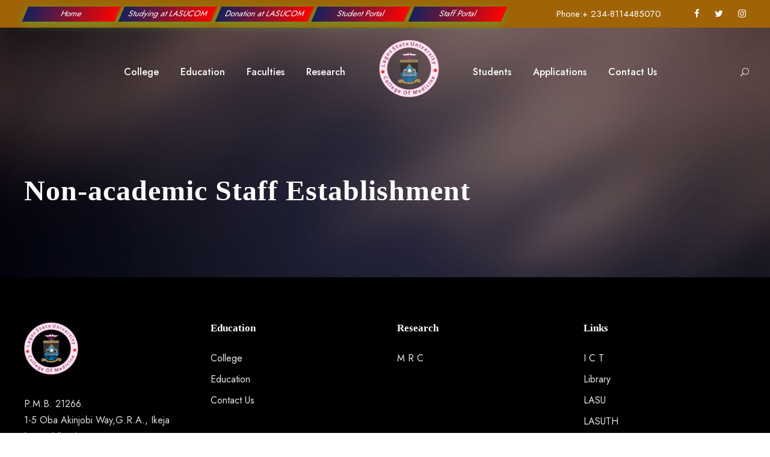

--- FILE ---
content_type: text/html; charset=UTF-8
request_url: https://lasucom.edu.ng/non-academic-staff-establishment/
body_size: 20606
content:
<!DOCTYPE html>
<html lang="en-US" class="no-js">
<head>
	<meta charset="UTF-8">
	<meta name="viewport" content="width=device-width, initial-scale=1">
	<link rel="profile" href="http://gmpg.org/xfn/11">
	<link rel="pingback" href="https://lasucom.edu.ng/xmlrpc.php">
	<title>Non-academic Staff Establishment &#8211; lasucom.edu.ng</title>
<meta name='robots' content='max-image-preview:large' />
	<style>img:is([sizes="auto" i], [sizes^="auto," i]) { contain-intrinsic-size: 3000px 1500px }</style>
	<script>window._wca = window._wca || [];</script>
<link rel='dns-prefetch' href='//stats.wp.com' />
<link rel='dns-prefetch' href='//fonts.googleapis.com' />
<link rel="alternate" type="application/rss+xml" title="lasucom.edu.ng &raquo; Feed" href="https://lasucom.edu.ng/feed/" />
<link rel="alternate" type="application/rss+xml" title="lasucom.edu.ng &raquo; Comments Feed" href="https://lasucom.edu.ng/comments/feed/" />
<link rel="alternate" type="text/calendar" title="lasucom.edu.ng &raquo; iCal Feed" href="https://lasucom.edu.ng/events/?ical=1" />
<script type="text/javascript">
/* <![CDATA[ */
window._wpemojiSettings = {"baseUrl":"https:\/\/s.w.org\/images\/core\/emoji\/15.0.3\/72x72\/","ext":".png","svgUrl":"https:\/\/s.w.org\/images\/core\/emoji\/15.0.3\/svg\/","svgExt":".svg","source":{"concatemoji":"https:\/\/lasucom.edu.ng\/wp-includes\/js\/wp-emoji-release.min.js?ver=6.7.4"}};
/*! This file is auto-generated */
!function(i,n){var o,s,e;function c(e){try{var t={supportTests:e,timestamp:(new Date).valueOf()};sessionStorage.setItem(o,JSON.stringify(t))}catch(e){}}function p(e,t,n){e.clearRect(0,0,e.canvas.width,e.canvas.height),e.fillText(t,0,0);var t=new Uint32Array(e.getImageData(0,0,e.canvas.width,e.canvas.height).data),r=(e.clearRect(0,0,e.canvas.width,e.canvas.height),e.fillText(n,0,0),new Uint32Array(e.getImageData(0,0,e.canvas.width,e.canvas.height).data));return t.every(function(e,t){return e===r[t]})}function u(e,t,n){switch(t){case"flag":return n(e,"\ud83c\udff3\ufe0f\u200d\u26a7\ufe0f","\ud83c\udff3\ufe0f\u200b\u26a7\ufe0f")?!1:!n(e,"\ud83c\uddfa\ud83c\uddf3","\ud83c\uddfa\u200b\ud83c\uddf3")&&!n(e,"\ud83c\udff4\udb40\udc67\udb40\udc62\udb40\udc65\udb40\udc6e\udb40\udc67\udb40\udc7f","\ud83c\udff4\u200b\udb40\udc67\u200b\udb40\udc62\u200b\udb40\udc65\u200b\udb40\udc6e\u200b\udb40\udc67\u200b\udb40\udc7f");case"emoji":return!n(e,"\ud83d\udc26\u200d\u2b1b","\ud83d\udc26\u200b\u2b1b")}return!1}function f(e,t,n){var r="undefined"!=typeof WorkerGlobalScope&&self instanceof WorkerGlobalScope?new OffscreenCanvas(300,150):i.createElement("canvas"),a=r.getContext("2d",{willReadFrequently:!0}),o=(a.textBaseline="top",a.font="600 32px Arial",{});return e.forEach(function(e){o[e]=t(a,e,n)}),o}function t(e){var t=i.createElement("script");t.src=e,t.defer=!0,i.head.appendChild(t)}"undefined"!=typeof Promise&&(o="wpEmojiSettingsSupports",s=["flag","emoji"],n.supports={everything:!0,everythingExceptFlag:!0},e=new Promise(function(e){i.addEventListener("DOMContentLoaded",e,{once:!0})}),new Promise(function(t){var n=function(){try{var e=JSON.parse(sessionStorage.getItem(o));if("object"==typeof e&&"number"==typeof e.timestamp&&(new Date).valueOf()<e.timestamp+604800&&"object"==typeof e.supportTests)return e.supportTests}catch(e){}return null}();if(!n){if("undefined"!=typeof Worker&&"undefined"!=typeof OffscreenCanvas&&"undefined"!=typeof URL&&URL.createObjectURL&&"undefined"!=typeof Blob)try{var e="postMessage("+f.toString()+"("+[JSON.stringify(s),u.toString(),p.toString()].join(",")+"));",r=new Blob([e],{type:"text/javascript"}),a=new Worker(URL.createObjectURL(r),{name:"wpTestEmojiSupports"});return void(a.onmessage=function(e){c(n=e.data),a.terminate(),t(n)})}catch(e){}c(n=f(s,u,p))}t(n)}).then(function(e){for(var t in e)n.supports[t]=e[t],n.supports.everything=n.supports.everything&&n.supports[t],"flag"!==t&&(n.supports.everythingExceptFlag=n.supports.everythingExceptFlag&&n.supports[t]);n.supports.everythingExceptFlag=n.supports.everythingExceptFlag&&!n.supports.flag,n.DOMReady=!1,n.readyCallback=function(){n.DOMReady=!0}}).then(function(){return e}).then(function(){var e;n.supports.everything||(n.readyCallback(),(e=n.source||{}).concatemoji?t(e.concatemoji):e.wpemoji&&e.twemoji&&(t(e.twemoji),t(e.wpemoji)))}))}((window,document),window._wpemojiSettings);
/* ]]> */
</script>
<link rel='stylesheet' id='course-review-css' href='https://lasucom.edu.ng/wp-content/plugins/learnpress-course-review/assets/css/course-review.css?ver=6.7.4' type='text/css' media='all' />
<style id='wp-emoji-styles-inline-css' type='text/css'>

	img.wp-smiley, img.emoji {
		display: inline !important;
		border: none !important;
		box-shadow: none !important;
		height: 1em !important;
		width: 1em !important;
		margin: 0 0.07em !important;
		vertical-align: -0.1em !important;
		background: none !important;
		padding: 0 !important;
	}
</style>
<link rel='stylesheet' id='wp-block-library-css' href='https://lasucom.edu.ng/wp-includes/css/dist/block-library/style.min.css?ver=6.7.4' type='text/css' media='all' />
<link rel='stylesheet' id='mediaelement-css' href='https://lasucom.edu.ng/wp-includes/js/mediaelement/mediaelementplayer-legacy.min.css?ver=4.2.17' type='text/css' media='all' />
<link rel='stylesheet' id='wp-mediaelement-css' href='https://lasucom.edu.ng/wp-includes/js/mediaelement/wp-mediaelement.min.css?ver=6.7.4' type='text/css' media='all' />
<style id='jetpack-sharing-buttons-style-inline-css' type='text/css'>
.jetpack-sharing-buttons__services-list{display:flex;flex-direction:row;flex-wrap:wrap;gap:0;list-style-type:none;margin:5px;padding:0}.jetpack-sharing-buttons__services-list.has-small-icon-size{font-size:12px}.jetpack-sharing-buttons__services-list.has-normal-icon-size{font-size:16px}.jetpack-sharing-buttons__services-list.has-large-icon-size{font-size:24px}.jetpack-sharing-buttons__services-list.has-huge-icon-size{font-size:36px}@media print{.jetpack-sharing-buttons__services-list{display:none!important}}.editor-styles-wrapper .wp-block-jetpack-sharing-buttons{gap:0;padding-inline-start:0}ul.jetpack-sharing-buttons__services-list.has-background{padding:1.25em 2.375em}
</style>
<link rel='stylesheet' id='wc-block-style-css' href='https://lasucom.edu.ng/wp-content/plugins/woocommerce/packages/woocommerce-blocks/build/style.css?ver=2.4.5' type='text/css' media='all' />
<style id='classic-theme-styles-inline-css' type='text/css'>
/*! This file is auto-generated */
.wp-block-button__link{color:#fff;background-color:#32373c;border-radius:9999px;box-shadow:none;text-decoration:none;padding:calc(.667em + 2px) calc(1.333em + 2px);font-size:1.125em}.wp-block-file__button{background:#32373c;color:#fff;text-decoration:none}
</style>
<style id='global-styles-inline-css' type='text/css'>
:root{--wp--preset--aspect-ratio--square: 1;--wp--preset--aspect-ratio--4-3: 4/3;--wp--preset--aspect-ratio--3-4: 3/4;--wp--preset--aspect-ratio--3-2: 3/2;--wp--preset--aspect-ratio--2-3: 2/3;--wp--preset--aspect-ratio--16-9: 16/9;--wp--preset--aspect-ratio--9-16: 9/16;--wp--preset--color--black: #000000;--wp--preset--color--cyan-bluish-gray: #abb8c3;--wp--preset--color--white: #ffffff;--wp--preset--color--pale-pink: #f78da7;--wp--preset--color--vivid-red: #cf2e2e;--wp--preset--color--luminous-vivid-orange: #ff6900;--wp--preset--color--luminous-vivid-amber: #fcb900;--wp--preset--color--light-green-cyan: #7bdcb5;--wp--preset--color--vivid-green-cyan: #00d084;--wp--preset--color--pale-cyan-blue: #8ed1fc;--wp--preset--color--vivid-cyan-blue: #0693e3;--wp--preset--color--vivid-purple: #9b51e0;--wp--preset--gradient--vivid-cyan-blue-to-vivid-purple: linear-gradient(135deg,rgba(6,147,227,1) 0%,rgb(155,81,224) 100%);--wp--preset--gradient--light-green-cyan-to-vivid-green-cyan: linear-gradient(135deg,rgb(122,220,180) 0%,rgb(0,208,130) 100%);--wp--preset--gradient--luminous-vivid-amber-to-luminous-vivid-orange: linear-gradient(135deg,rgba(252,185,0,1) 0%,rgba(255,105,0,1) 100%);--wp--preset--gradient--luminous-vivid-orange-to-vivid-red: linear-gradient(135deg,rgba(255,105,0,1) 0%,rgb(207,46,46) 100%);--wp--preset--gradient--very-light-gray-to-cyan-bluish-gray: linear-gradient(135deg,rgb(238,238,238) 0%,rgb(169,184,195) 100%);--wp--preset--gradient--cool-to-warm-spectrum: linear-gradient(135deg,rgb(74,234,220) 0%,rgb(151,120,209) 20%,rgb(207,42,186) 40%,rgb(238,44,130) 60%,rgb(251,105,98) 80%,rgb(254,248,76) 100%);--wp--preset--gradient--blush-light-purple: linear-gradient(135deg,rgb(255,206,236) 0%,rgb(152,150,240) 100%);--wp--preset--gradient--blush-bordeaux: linear-gradient(135deg,rgb(254,205,165) 0%,rgb(254,45,45) 50%,rgb(107,0,62) 100%);--wp--preset--gradient--luminous-dusk: linear-gradient(135deg,rgb(255,203,112) 0%,rgb(199,81,192) 50%,rgb(65,88,208) 100%);--wp--preset--gradient--pale-ocean: linear-gradient(135deg,rgb(255,245,203) 0%,rgb(182,227,212) 50%,rgb(51,167,181) 100%);--wp--preset--gradient--electric-grass: linear-gradient(135deg,rgb(202,248,128) 0%,rgb(113,206,126) 100%);--wp--preset--gradient--midnight: linear-gradient(135deg,rgb(2,3,129) 0%,rgb(40,116,252) 100%);--wp--preset--font-size--small: 13px;--wp--preset--font-size--medium: 20px;--wp--preset--font-size--large: 36px;--wp--preset--font-size--x-large: 42px;--wp--preset--spacing--20: 0.44rem;--wp--preset--spacing--30: 0.67rem;--wp--preset--spacing--40: 1rem;--wp--preset--spacing--50: 1.5rem;--wp--preset--spacing--60: 2.25rem;--wp--preset--spacing--70: 3.38rem;--wp--preset--spacing--80: 5.06rem;--wp--preset--shadow--natural: 6px 6px 9px rgba(0, 0, 0, 0.2);--wp--preset--shadow--deep: 12px 12px 50px rgba(0, 0, 0, 0.4);--wp--preset--shadow--sharp: 6px 6px 0px rgba(0, 0, 0, 0.2);--wp--preset--shadow--outlined: 6px 6px 0px -3px rgba(255, 255, 255, 1), 6px 6px rgba(0, 0, 0, 1);--wp--preset--shadow--crisp: 6px 6px 0px rgba(0, 0, 0, 1);}:where(.is-layout-flex){gap: 0.5em;}:where(.is-layout-grid){gap: 0.5em;}body .is-layout-flex{display: flex;}.is-layout-flex{flex-wrap: wrap;align-items: center;}.is-layout-flex > :is(*, div){margin: 0;}body .is-layout-grid{display: grid;}.is-layout-grid > :is(*, div){margin: 0;}:where(.wp-block-columns.is-layout-flex){gap: 2em;}:where(.wp-block-columns.is-layout-grid){gap: 2em;}:where(.wp-block-post-template.is-layout-flex){gap: 1.25em;}:where(.wp-block-post-template.is-layout-grid){gap: 1.25em;}.has-black-color{color: var(--wp--preset--color--black) !important;}.has-cyan-bluish-gray-color{color: var(--wp--preset--color--cyan-bluish-gray) !important;}.has-white-color{color: var(--wp--preset--color--white) !important;}.has-pale-pink-color{color: var(--wp--preset--color--pale-pink) !important;}.has-vivid-red-color{color: var(--wp--preset--color--vivid-red) !important;}.has-luminous-vivid-orange-color{color: var(--wp--preset--color--luminous-vivid-orange) !important;}.has-luminous-vivid-amber-color{color: var(--wp--preset--color--luminous-vivid-amber) !important;}.has-light-green-cyan-color{color: var(--wp--preset--color--light-green-cyan) !important;}.has-vivid-green-cyan-color{color: var(--wp--preset--color--vivid-green-cyan) !important;}.has-pale-cyan-blue-color{color: var(--wp--preset--color--pale-cyan-blue) !important;}.has-vivid-cyan-blue-color{color: var(--wp--preset--color--vivid-cyan-blue) !important;}.has-vivid-purple-color{color: var(--wp--preset--color--vivid-purple) !important;}.has-black-background-color{background-color: var(--wp--preset--color--black) !important;}.has-cyan-bluish-gray-background-color{background-color: var(--wp--preset--color--cyan-bluish-gray) !important;}.has-white-background-color{background-color: var(--wp--preset--color--white) !important;}.has-pale-pink-background-color{background-color: var(--wp--preset--color--pale-pink) !important;}.has-vivid-red-background-color{background-color: var(--wp--preset--color--vivid-red) !important;}.has-luminous-vivid-orange-background-color{background-color: var(--wp--preset--color--luminous-vivid-orange) !important;}.has-luminous-vivid-amber-background-color{background-color: var(--wp--preset--color--luminous-vivid-amber) !important;}.has-light-green-cyan-background-color{background-color: var(--wp--preset--color--light-green-cyan) !important;}.has-vivid-green-cyan-background-color{background-color: var(--wp--preset--color--vivid-green-cyan) !important;}.has-pale-cyan-blue-background-color{background-color: var(--wp--preset--color--pale-cyan-blue) !important;}.has-vivid-cyan-blue-background-color{background-color: var(--wp--preset--color--vivid-cyan-blue) !important;}.has-vivid-purple-background-color{background-color: var(--wp--preset--color--vivid-purple) !important;}.has-black-border-color{border-color: var(--wp--preset--color--black) !important;}.has-cyan-bluish-gray-border-color{border-color: var(--wp--preset--color--cyan-bluish-gray) !important;}.has-white-border-color{border-color: var(--wp--preset--color--white) !important;}.has-pale-pink-border-color{border-color: var(--wp--preset--color--pale-pink) !important;}.has-vivid-red-border-color{border-color: var(--wp--preset--color--vivid-red) !important;}.has-luminous-vivid-orange-border-color{border-color: var(--wp--preset--color--luminous-vivid-orange) !important;}.has-luminous-vivid-amber-border-color{border-color: var(--wp--preset--color--luminous-vivid-amber) !important;}.has-light-green-cyan-border-color{border-color: var(--wp--preset--color--light-green-cyan) !important;}.has-vivid-green-cyan-border-color{border-color: var(--wp--preset--color--vivid-green-cyan) !important;}.has-pale-cyan-blue-border-color{border-color: var(--wp--preset--color--pale-cyan-blue) !important;}.has-vivid-cyan-blue-border-color{border-color: var(--wp--preset--color--vivid-cyan-blue) !important;}.has-vivid-purple-border-color{border-color: var(--wp--preset--color--vivid-purple) !important;}.has-vivid-cyan-blue-to-vivid-purple-gradient-background{background: var(--wp--preset--gradient--vivid-cyan-blue-to-vivid-purple) !important;}.has-light-green-cyan-to-vivid-green-cyan-gradient-background{background: var(--wp--preset--gradient--light-green-cyan-to-vivid-green-cyan) !important;}.has-luminous-vivid-amber-to-luminous-vivid-orange-gradient-background{background: var(--wp--preset--gradient--luminous-vivid-amber-to-luminous-vivid-orange) !important;}.has-luminous-vivid-orange-to-vivid-red-gradient-background{background: var(--wp--preset--gradient--luminous-vivid-orange-to-vivid-red) !important;}.has-very-light-gray-to-cyan-bluish-gray-gradient-background{background: var(--wp--preset--gradient--very-light-gray-to-cyan-bluish-gray) !important;}.has-cool-to-warm-spectrum-gradient-background{background: var(--wp--preset--gradient--cool-to-warm-spectrum) !important;}.has-blush-light-purple-gradient-background{background: var(--wp--preset--gradient--blush-light-purple) !important;}.has-blush-bordeaux-gradient-background{background: var(--wp--preset--gradient--blush-bordeaux) !important;}.has-luminous-dusk-gradient-background{background: var(--wp--preset--gradient--luminous-dusk) !important;}.has-pale-ocean-gradient-background{background: var(--wp--preset--gradient--pale-ocean) !important;}.has-electric-grass-gradient-background{background: var(--wp--preset--gradient--electric-grass) !important;}.has-midnight-gradient-background{background: var(--wp--preset--gradient--midnight) !important;}.has-small-font-size{font-size: var(--wp--preset--font-size--small) !important;}.has-medium-font-size{font-size: var(--wp--preset--font-size--medium) !important;}.has-large-font-size{font-size: var(--wp--preset--font-size--large) !important;}.has-x-large-font-size{font-size: var(--wp--preset--font-size--x-large) !important;}
:where(.wp-block-post-template.is-layout-flex){gap: 1.25em;}:where(.wp-block-post-template.is-layout-grid){gap: 1.25em;}
:where(.wp-block-columns.is-layout-flex){gap: 2em;}:where(.wp-block-columns.is-layout-grid){gap: 2em;}
:root :where(.wp-block-pullquote){font-size: 1.5em;line-height: 1.6;}
</style>
<link rel='stylesheet' id='contact-form-7-css' href='https://lasucom.edu.ng/wp-content/plugins/contact-form-7/includes/css/styles.css?ver=6.0.2' type='text/css' media='all' />
<link rel='stylesheet' id='wpdm-fonticon-css' href='https://lasucom.edu.ng/wp-content/plugins/download-manager/assets/wpdm-iconfont/css/wpdm-icons.css?ver=6.7.4' type='text/css' media='all' />
<link rel='stylesheet' id='wpdm-front-css' href='https://lasucom.edu.ng/wp-content/plugins/download-manager/assets/css/front.min.css?ver=6.7.4' type='text/css' media='all' />
<link rel='stylesheet' id='gdlr-core-google-font-css' href='https://fonts.googleapis.com/css?family=Jost%3A100%2C200%2C300%2Cregular%2C500%2C600%2C700%2C800%2C900%2C100italic%2C200italic%2C300italic%2Citalic%2C500italic%2C600italic%2C700italic%2C800italic%2C900italic%7CMontserrat%3A100%2C100italic%2C200%2C200italic%2C300%2C300italic%2Cregular%2Citalic%2C500%2C500italic%2C600%2C600italic%2C700%2C700italic%2C800%2C800italic%2C900%2C900italic&#038;subset=cyrillic%2Clatin%2Clatin-ext%2Ccyrillic-ext%2Cvietnamese&#038;ver=6.7.4' type='text/css' media='all' />
<link rel='stylesheet' id='font-awesome-css' href='https://lasucom.edu.ng/wp-content/plugins/goodlayers-core/plugins/fontawesome/font-awesome.css?ver=6.7.4' type='text/css' media='all' />
<link rel='stylesheet' id='elegant-font-css' href='https://lasucom.edu.ng/wp-content/plugins/goodlayers-core/plugins/elegant/elegant-font.css?ver=6.7.4' type='text/css' media='all' />
<link rel='stylesheet' id='gdlr-core-plugin-css' href='https://lasucom.edu.ng/wp-content/plugins/goodlayers-core/plugins/style.css?ver=1734976104' type='text/css' media='all' />
<link rel='stylesheet' id='gdlr-core-page-builder-css' href='https://lasucom.edu.ng/wp-content/plugins/goodlayers-core/include/css/page-builder.css?ver=6.7.4' type='text/css' media='all' />
<link rel='stylesheet' id='rs-plugin-settings-css' href='https://lasucom.edu.ng/wp-content/plugins/revslider/public/assets/css/rs6.css?ver=6.2.22' type='text/css' media='all' />
<style id='rs-plugin-settings-inline-css' type='text/css'>
#rs-demo-id {}
</style>
<link rel='stylesheet' id='wprls-style-css' href='https://lasucom.edu.ng/wp-content/plugins/slider-slideshow/admin/includes/../css/public/slider-pro.min.css?ver=6.7.4' type='text/css' media='all' />
<link rel='stylesheet' id='woocommerce-layout-css' href='https://lasucom.edu.ng/wp-content/plugins/woocommerce/assets/css/woocommerce-layout.css?ver=3.8.1' type='text/css' media='all' />
<style id='woocommerce-layout-inline-css' type='text/css'>

	.infinite-scroll .woocommerce-pagination {
		display: none;
	}
</style>
<link rel='stylesheet' id='woocommerce-smallscreen-css' href='https://lasucom.edu.ng/wp-content/plugins/woocommerce/assets/css/woocommerce-smallscreen.css?ver=3.8.1' type='text/css' media='only screen and (max-width: 768px)' />
<link rel='stylesheet' id='woocommerce-general-css' href='https://lasucom.edu.ng/wp-content/plugins/woocommerce/assets/css/woocommerce.css?ver=3.8.1' type='text/css' media='all' />
<style id='woocommerce-inline-inline-css' type='text/css'>
.woocommerce form .form-row .required { visibility: visible; }
</style>
<link rel='stylesheet' id='dashicons-css' href='https://lasucom.edu.ng/wp-includes/css/dashicons.min.css?ver=6.7.4' type='text/css' media='all' />
<link rel='stylesheet' id='popup-maker-site-css' href='https://lasucom.edu.ng/wp-content/plugins/popup-maker/assets/css/pum-site.min.css?ver=1.20.5' type='text/css' media='all' />
<style id='popup-maker-site-inline-css' type='text/css'>
/* Popup Google Fonts */
@import url('//fonts.googleapis.com/css?family=Montserrat:100');

/* Popup Theme 26906: Default Theme */
.pum-theme-26906, .pum-theme-default-theme { background-color: rgba( 255, 255, 255, 1.00 ) } 
.pum-theme-26906 .pum-container, .pum-theme-default-theme .pum-container { padding: 18px; border-radius: 0px; border: 1px none #000000; box-shadow: 1px 1px 3px 0px rgba( 2, 2, 2, 0.23 ); background-color: rgba( 249, 249, 249, 1.00 ) } 
.pum-theme-26906 .pum-title, .pum-theme-default-theme .pum-title { color: #000000; text-align: left; text-shadow: 0px 0px 0px rgba( 2, 2, 2, 0.23 ); font-family: inherit; font-weight: 400; font-size: 32px; font-style: normal; line-height: 36px } 
.pum-theme-26906 .pum-content, .pum-theme-default-theme .pum-content { color: #8c8c8c; font-family: inherit; font-weight: 400; font-style: inherit } 
.pum-theme-26906 .pum-content + .pum-close, .pum-theme-default-theme .pum-content + .pum-close { position: absolute; height: auto; width: auto; left: auto; right: 0px; bottom: auto; top: 0px; padding: 8px; color: #ffffff; font-family: inherit; font-weight: 400; font-size: 12px; font-style: inherit; line-height: 36px; border: 1px none #ffffff; border-radius: 0px; box-shadow: 1px 1px 3px 0px rgba( 2, 2, 2, 0.23 ); text-shadow: 0px 0px 0px rgba( 0, 0, 0, 0.23 ); background-color: rgba( 0, 183, 205, 1.00 ) } 

/* Popup Theme 26907: Light Box */
.pum-theme-26907, .pum-theme-lightbox { background-color: rgba( 0, 0, 0, 0.60 ) } 
.pum-theme-26907 .pum-container, .pum-theme-lightbox .pum-container { padding: 18px; border-radius: 3px; border: 8px solid #000000; box-shadow: 0px 0px 30px 0px rgba( 2, 2, 2, 1.00 ); background-color: rgba( 255, 255, 255, 1.00 ) } 
.pum-theme-26907 .pum-title, .pum-theme-lightbox .pum-title { color: #000000; text-align: left; text-shadow: 0px 0px 0px rgba( 2, 2, 2, 0.23 ); font-family: inherit; font-weight: 100; font-size: 32px; line-height: 36px } 
.pum-theme-26907 .pum-content, .pum-theme-lightbox .pum-content { color: #000000; font-family: inherit; font-weight: 100 } 
.pum-theme-26907 .pum-content + .pum-close, .pum-theme-lightbox .pum-content + .pum-close { position: absolute; height: 26px; width: 26px; left: auto; right: -13px; bottom: auto; top: -13px; padding: 0px; color: #ffffff; font-family: Arial; font-weight: 100; font-size: 24px; line-height: 24px; border: 2px solid #ffffff; border-radius: 26px; box-shadow: 0px 0px 15px 1px rgba( 2, 2, 2, 0.75 ); text-shadow: 0px 0px 0px rgba( 0, 0, 0, 0.23 ); background-color: rgba( 0, 0, 0, 1.00 ) } 

/* Popup Theme 26908: Enterprise Blue */
.pum-theme-26908, .pum-theme-enterprise-blue { background-color: rgba( 0, 0, 0, 0.70 ) } 
.pum-theme-26908 .pum-container, .pum-theme-enterprise-blue .pum-container { padding: 28px; border-radius: 5px; border: 1px none #000000; box-shadow: 0px 10px 25px 4px rgba( 2, 2, 2, 0.50 ); background-color: rgba( 255, 255, 255, 1.00 ) } 
.pum-theme-26908 .pum-title, .pum-theme-enterprise-blue .pum-title { color: #315b7c; text-align: left; text-shadow: 0px 0px 0px rgba( 2, 2, 2, 0.23 ); font-family: inherit; font-weight: 100; font-size: 34px; line-height: 36px } 
.pum-theme-26908 .pum-content, .pum-theme-enterprise-blue .pum-content { color: #2d2d2d; font-family: inherit; font-weight: 100 } 
.pum-theme-26908 .pum-content + .pum-close, .pum-theme-enterprise-blue .pum-content + .pum-close { position: absolute; height: 28px; width: 28px; left: auto; right: 8px; bottom: auto; top: 8px; padding: 4px; color: #ffffff; font-family: Times New Roman; font-weight: 100; font-size: 20px; line-height: 20px; border: 1px none #ffffff; border-radius: 42px; box-shadow: 0px 0px 0px 0px rgba( 2, 2, 2, 0.23 ); text-shadow: 0px 0px 0px rgba( 0, 0, 0, 0.23 ); background-color: rgba( 49, 91, 124, 1.00 ) } 

/* Popup Theme 26909: Hello Box */
.pum-theme-26909, .pum-theme-hello-box { background-color: rgba( 0, 0, 0, 0.75 ) } 
.pum-theme-26909 .pum-container, .pum-theme-hello-box .pum-container { padding: 30px; border-radius: 80px; border: 14px solid #81d742; box-shadow: 0px 0px 0px 0px rgba( 2, 2, 2, 0.00 ); background-color: rgba( 255, 255, 255, 1.00 ) } 
.pum-theme-26909 .pum-title, .pum-theme-hello-box .pum-title { color: #2d2d2d; text-align: left; text-shadow: 0px 0px 0px rgba( 2, 2, 2, 0.23 ); font-family: Montserrat; font-weight: 100; font-size: 32px; line-height: 36px } 
.pum-theme-26909 .pum-content, .pum-theme-hello-box .pum-content { color: #2d2d2d; font-family: inherit; font-weight: 100 } 
.pum-theme-26909 .pum-content + .pum-close, .pum-theme-hello-box .pum-content + .pum-close { position: absolute; height: auto; width: auto; left: auto; right: -30px; bottom: auto; top: -30px; padding: 0px; color: #2d2d2d; font-family: Times New Roman; font-weight: 100; font-size: 32px; line-height: 28px; border: 1px none #ffffff; border-radius: 28px; box-shadow: 0px 0px 0px 0px rgba( 2, 2, 2, 0.23 ); text-shadow: 0px 0px 0px rgba( 0, 0, 0, 0.23 ); background-color: rgba( 255, 255, 255, 1.00 ) } 

/* Popup Theme 26910: Cutting Edge */
.pum-theme-26910, .pum-theme-cutting-edge { background-color: rgba( 0, 0, 0, 0.50 ) } 
.pum-theme-26910 .pum-container, .pum-theme-cutting-edge .pum-container { padding: 18px; border-radius: 0px; border: 1px none #000000; box-shadow: 0px 10px 25px 0px rgba( 2, 2, 2, 0.50 ); background-color: rgba( 30, 115, 190, 1.00 ) } 
.pum-theme-26910 .pum-title, .pum-theme-cutting-edge .pum-title { color: #ffffff; text-align: left; text-shadow: 0px 0px 0px rgba( 2, 2, 2, 0.23 ); font-family: Sans-Serif; font-weight: 100; font-size: 26px; line-height: 28px } 
.pum-theme-26910 .pum-content, .pum-theme-cutting-edge .pum-content { color: #ffffff; font-family: inherit; font-weight: 100 } 
.pum-theme-26910 .pum-content + .pum-close, .pum-theme-cutting-edge .pum-content + .pum-close { position: absolute; height: 24px; width: 24px; left: auto; right: 0px; bottom: auto; top: 0px; padding: 0px; color: #1e73be; font-family: Times New Roman; font-weight: 100; font-size: 32px; line-height: 24px; border: 1px none #ffffff; border-radius: 0px; box-shadow: -1px 1px 1px 0px rgba( 2, 2, 2, 0.10 ); text-shadow: -1px 1px 1px rgba( 0, 0, 0, 0.10 ); background-color: rgba( 238, 238, 34, 1.00 ) } 

/* Popup Theme 26911: Framed Border */
.pum-theme-26911, .pum-theme-framed-border { background-color: rgba( 255, 255, 255, 0.50 ) } 
.pum-theme-26911 .pum-container, .pum-theme-framed-border .pum-container { padding: 18px; border-radius: 0px; border: 20px outset #dd3333; box-shadow: 1px 1px 3px 0px rgba( 2, 2, 2, 0.97 ) inset; background-color: rgba( 255, 251, 239, 1.00 ) } 
.pum-theme-26911 .pum-title, .pum-theme-framed-border .pum-title { color: #000000; text-align: left; text-shadow: 0px 0px 0px rgba( 2, 2, 2, 0.23 ); font-family: inherit; font-weight: 100; font-size: 32px; line-height: 36px } 
.pum-theme-26911 .pum-content, .pum-theme-framed-border .pum-content { color: #2d2d2d; font-family: inherit; font-weight: 100 } 
.pum-theme-26911 .pum-content + .pum-close, .pum-theme-framed-border .pum-content + .pum-close { position: absolute; height: 20px; width: 20px; left: auto; right: -20px; bottom: auto; top: -20px; padding: 0px; color: #ffffff; font-family: Tahoma; font-weight: 700; font-size: 16px; line-height: 18px; border: 1px none #ffffff; border-radius: 0px; box-shadow: 0px 0px 0px 0px rgba( 2, 2, 2, 0.23 ); text-shadow: 0px 0px 0px rgba( 0, 0, 0, 0.23 ); background-color: rgba( 0, 0, 0, 0.55 ) } 

/* Popup Theme 26912: Floating Bar - Soft Blue */
.pum-theme-26912, .pum-theme-floating-bar { background-color: rgba( 255, 255, 255, 0.00 ) } 
.pum-theme-26912 .pum-container, .pum-theme-floating-bar .pum-container { padding: 8px; border-radius: 0px; border: 1px none #000000; box-shadow: 1px 1px 3px 0px rgba( 2, 2, 2, 0.23 ); background-color: rgba( 238, 246, 252, 1.00 ) } 
.pum-theme-26912 .pum-title, .pum-theme-floating-bar .pum-title { color: #505050; text-align: left; text-shadow: 0px 0px 0px rgba( 2, 2, 2, 0.23 ); font-family: inherit; font-weight: 400; font-size: 32px; line-height: 36px } 
.pum-theme-26912 .pum-content, .pum-theme-floating-bar .pum-content { color: #505050; font-family: inherit; font-weight: 400 } 
.pum-theme-26912 .pum-content + .pum-close, .pum-theme-floating-bar .pum-content + .pum-close { position: absolute; height: 18px; width: 18px; left: auto; right: 5px; bottom: auto; top: 50%; padding: 0px; color: #505050; font-family: Sans-Serif; font-weight: 700; font-size: 15px; line-height: 18px; border: 1px solid #505050; border-radius: 15px; box-shadow: 0px 0px 0px 0px rgba( 2, 2, 2, 0.00 ); text-shadow: 0px 0px 0px rgba( 0, 0, 0, 0.00 ); background-color: rgba( 255, 255, 255, 0.00 ); transform: translate(0, -50%) } 

/* Popup Theme 26913: Content Only - For use with page builders or block editor */
.pum-theme-26913, .pum-theme-content-only { background-color: rgba( 0, 0, 0, 0.70 ) } 
.pum-theme-26913 .pum-container, .pum-theme-content-only .pum-container { padding: 0px; border-radius: 0px; border: 1px none #000000; box-shadow: 0px 0px 0px 0px rgba( 2, 2, 2, 0.00 ) } 
.pum-theme-26913 .pum-title, .pum-theme-content-only .pum-title { color: #000000; text-align: left; text-shadow: 0px 0px 0px rgba( 2, 2, 2, 0.23 ); font-family: inherit; font-weight: 400; font-size: 32px; line-height: 36px } 
.pum-theme-26913 .pum-content, .pum-theme-content-only .pum-content { color: #8c8c8c; font-family: inherit; font-weight: 400 } 
.pum-theme-26913 .pum-content + .pum-close, .pum-theme-content-only .pum-content + .pum-close { position: absolute; height: 18px; width: 18px; left: auto; right: 7px; bottom: auto; top: 7px; padding: 0px; color: #000000; font-family: inherit; font-weight: 700; font-size: 20px; line-height: 20px; border: 1px none #ffffff; border-radius: 15px; box-shadow: 0px 0px 0px 0px rgba( 2, 2, 2, 0.00 ); text-shadow: 0px 0px 0px rgba( 0, 0, 0, 0.00 ); background-color: rgba( 255, 255, 255, 0.00 ) } 

#pum-27267 {z-index: 1999999999}
#pum-26915 {z-index: 1999999999}

</style>
<link rel='stylesheet' id='kingster-style-core-css' href='https://lasucom.edu.ng/wp-content/themes/kingster/kingster/css/style-core.css?ver=6.7.4' type='text/css' media='all' />
<link rel='stylesheet' id='kingster-custom-style-css' href='https://lasucom.edu.ng/wp-content/uploads/kingster-style-custom.css?1734976104&#038;ver=6.7.4' type='text/css' media='all' />
<script type="text/javascript" src="https://lasucom.edu.ng/wp-includes/js/jquery/jquery.min.js?ver=3.7.1" id="jquery-core-js"></script>
<script type="text/javascript" src="https://lasucom.edu.ng/wp-includes/js/jquery/jquery-migrate.min.js?ver=3.4.1" id="jquery-migrate-js"></script>
<script type="text/javascript" src="https://lasucom.edu.ng/wp-content/plugins/download-manager/assets/js/wpdm.min.js?ver=6.7.4" id="wpdm-frontend-js-js"></script>
<script type="text/javascript" id="wpdm-frontjs-js-extra">
/* <![CDATA[ */
var wpdm_url = {"home":"https:\/\/lasucom.edu.ng\/","site":"https:\/\/lasucom.edu.ng\/","ajax":"https:\/\/lasucom.edu.ng\/wp-admin\/admin-ajax.php"};
var wpdm_js = {"spinner":"<i class=\"wpdm-icon wpdm-sun wpdm-spin\"><\/i>","client_id":"0e2a29a940b1469448227b821363592b"};
var wpdm_strings = {"pass_var":"Password Verified!","pass_var_q":"Please click following button to start download.","start_dl":"Start Download"};
/* ]]> */
</script>
<script type="text/javascript" src="https://lasucom.edu.ng/wp-content/plugins/download-manager/assets/js/front.min.js?ver=3.3.07" id="wpdm-frontjs-js"></script>
<script type="text/javascript" src="https://lasucom.edu.ng/wp-content/plugins/revslider/public/assets/js/rbtools.min.js?ver=6.2.22" id="tp-tools-js"></script>
<script type="text/javascript" src="https://lasucom.edu.ng/wp-content/plugins/revslider/public/assets/js/rs6.min.js?ver=6.2.22" id="revmin-js"></script>
<script type="text/javascript" src="https://lasucom.edu.ng/wp-content/plugins/slider-slideshow/admin/includes/../js/public/rsslider.js?ver=6.7.4" id="wprls-script-js"></script>
<script type="text/javascript" src="https://stats.wp.com/s-202603.js" id="woocommerce-analytics-js" defer="defer" data-wp-strategy="defer"></script>
<!--[if lt IE 9]>
<script type="text/javascript" src="https://lasucom.edu.ng/wp-content/themes/kingster/kingster/js/html5.js?ver=6.7.4" id="kingster-html5js-js"></script>
<![endif]-->
<script type="text/javascript" src="https://lasucom.edu.ng/wp-content/themes/kingster/kingster/learnpress/kingster-learnpress.js?ver=6.7.4" id="kingster-learnpress-js"></script>
<link rel="https://api.w.org/" href="https://lasucom.edu.ng/wp-json/" /><link rel="alternate" title="JSON" type="application/json" href="https://lasucom.edu.ng/wp-json/wp/v2/pages/11968" /><link rel="EditURI" type="application/rsd+xml" title="RSD" href="https://lasucom.edu.ng/xmlrpc.php?rsd" />
<meta name="generator" content="WordPress 6.7.4" />
<meta name="generator" content="WooCommerce 3.8.1" />
<link rel="canonical" href="https://lasucom.edu.ng/non-academic-staff-establishment/" />
<link rel='shortlink' href='https://lasucom.edu.ng/?p=11968' />
<link rel="alternate" title="oEmbed (JSON)" type="application/json+oembed" href="https://lasucom.edu.ng/wp-json/oembed/1.0/embed?url=https%3A%2F%2Flasucom.edu.ng%2Fnon-academic-staff-establishment%2F" />
<link rel="alternate" title="oEmbed (XML)" type="text/xml+oembed" href="https://lasucom.edu.ng/wp-json/oembed/1.0/embed?url=https%3A%2F%2Flasucom.edu.ng%2Fnon-academic-staff-establishment%2F&#038;format=xml" />

		<style id="learn-press-custom-css">
			:root {
				--lp-primary-color: #ffb606;
				--lp-secondary-color: #442e66;
			}
		</style>

		<meta name="tec-api-version" content="v1"><meta name="tec-api-origin" content="https://lasucom.edu.ng"><link rel="https://theeventscalendar.com/" href="https://lasucom.edu.ng/wp-json/tribe/events/v1/" />	<style>img#wpstats{display:none}</style>
		<style type="text/css" >.page-id-11968 .kingster-top-bar-container.kingster-top-bar-custom-container{ max-width: 1140px; }  
.page-id-11968 .kingster-top-bar-container.kingster-top-bar-full{ padding-right: 15px; padding-left: 15px; }  
.page-id-11968 .kingster-top-bar{ padding-top: 11px; } .page-id-11968 .kingster-top-bar-right-button{ padding-top: 11px; margin-top: -11px; }  
.page-id-11968 .kingster-top-bar{ padding-bottom: 10px; } .page-id-11968 .kingster-top-bar .kingster-top-bar-menu > li > a{ padding-bottom: 10px; } .page-id-11968 .sf-menu.kingster-top-bar-menu > .kingster-mega-menu .sf-mega, .page-id-11968 .sf-menu.kingster-top-bar-menu > .kingster-normal-menu ul{ margin-top: 10px; }  
.page-id-11968 .kingster-top-bar{ font-size: 15px; }  
.page-id-11968 .kingster-top-bar{ border-bottom-width: 0px; }  
.page-id-11968 .kingster-header-style-plain{ border-bottom-width: 0px; }  
.page-id-11968 .kingster-header-background-transparent .kingster-top-bar-background{ opacity: 1; }  
.page-id-11968 .kingster-header-background-transparent .kingster-header-background{ opacity: 0; }  
.page-id-11968 .kingster-navigation-bar-wrap.kingster-style-transparent .kingster-navigation-background{ opacity: 0.5; }  
.page-id-11968 .kingster-header-boxed-wrap .kingster-top-bar-background{ opacity: 0; }  
.page-id-11968 .kingster-header-boxed-wrap .kingster-top-bar-background{ margin-bottom: -0px; }  
.page-id-11968 .kingster-header-style-boxed{ margin-top: 0px; }  
.page-id-11968 .kingster-header-container.kingster-header-custom-container{ max-width: 1140px; }  
.page-id-11968 .kingster-header-container.kingster-header-full{ padding-right: 15px; padding-left: 15px; }  
.page-id-11968 .kingster-header-boxed-wrap .kingster-header-background{ border-radius: 3px; -moz-border-radius: 3px; -webkit-border-radius: 3px; }  
.page-id-11968 .kingster-header-style-boxed .kingster-header-container-item{ padding-left: 30px; padding-right: 30px; } .page-id-11968 .kingster-navigation-right{ right: 30px; } .page-id-11968 .kingster-navigation-left{ left: 30px; }  
.page-id-11968 .kingster-header-style-plain.kingster-style-splitted-menu .kingster-navigation .sf-menu > li > a{ padding-top: 40px; } .page-id-11968 .kingster-header-style-plain.kingster-style-splitted-menu .kingster-main-menu-left-wrap, .page-id-11968 .kingster-header-style-plain.kingster-style-splitted-menu .kingster-main-menu-right-wrap{ padding-top: 40px; }  
.page-id-11968 .kingster-header-style-boxed.kingster-style-splitted-menu .kingster-navigation .sf-menu > li > a{ padding-top: 0px; } .page-id-11968 .kingster-header-style-boxed.kingster-style-splitted-menu .kingster-main-menu-left-wrap, .page-id-11968 .kingster-header-style-boxed.kingster-style-splitted-menu .kingster-main-menu-right-wrap{ padding-top: 0px; }  
.page-id-11968 .kingster-navigation .sf-menu > li{ padding-left: 18px; padding-right: 18px; }  
.page-id-11968 .kingster-navigation .kingster-main-menu{ margin-left: 18px; }  
.page-id-11968 .kingster-header-side-nav{ width: 340px; } .page-id-11968 .kingster-header-side-content.kingster-style-left{ margin-left: 340px; } .page-id-11968 .kingster-header-side-content.kingster-style-right{ margin-right: 340px; }  
.page-id-11968 .kingster-header-side-nav.kingster-style-side{ padding-left: 70px; padding-right: 70px; } .page-id-11968 .kingster-header-side-nav.kingster-style-left .sf-vertical > li > ul.sub-menu{ padding-left: 70px; } .page-id-11968 .kingster-header-side-nav.kingster-style-right .sf-vertical > li > ul.sub-menu{ padding-right: 70px; }  
.page-id-11968 .kingster-navigation .sf-vertical > li{ padding-top: 16px; padding-bottom: 16px; }  
.page-id-11968 .kingster-header-style-bar .kingster-logo-right-text{ padding-top: 30px; }  
.page-id-11968 .kingster-logo{ padding-top: 47px; }  
.page-id-11968 .kingster-logo{ padding-bottom: 41px; }  
.page-id-11968 .kingster-logo-inner{ max-width: 100px; }  
.page-id-11968 @media only screen and (max-width: 767px){ .kingster-mobile-header .kingster-logo-inner{ max-width: 50px; }  }  
.page-id-11968 .kingster-navigation{ padding-top: 20px; } .page-id-11968 .kingster-navigation-top{ top: 20px; }  
.page-id-11968 .kingster-navigation .sf-menu > li > a{ padding-bottom: 20px; }  
.page-id-11968 .kingster-navigation .kingster-main-menu{ padding-right: 0px; }  
.page-id-11968 .kingster-main-menu-right-wrap{ margin-top: 6px; }  
.page-id-11968 .kingster-fixed-navigation.kingster-style-slide .kingster-logo-inner img{ max-height: none !important; } .page-id-11968 .kingster-animate-fixed-navigation.kingster-header-style-plain .kingster-logo-inner, .page-id-11968 .kingster-animate-fixed-navigation.kingster-header-style-boxed .kingster-logo-inner{ max-width: 220px; }  
.page-id-11968 .kingster-animate-fixed-navigation.kingster-header-style-plain .kingster-logo, .page-id-11968 .kingster-animate-fixed-navigation.kingster-header-style-boxed .kingster-logo{ padding-top: 23px; }  
.page-id-11968 .kingster-animate-fixed-navigation.kingster-header-style-plain .kingster-logo, .page-id-11968 .kingster-animate-fixed-navigation.kingster-header-style-boxed .kingster-logo{ padding-bottom: 20px; }  
.page-id-11968 .kingster-animate-fixed-navigation.kingster-header-style-plain .kingster-navigation, .page-id-11968 .kingster-animate-fixed-navigation.kingster-header-style-boxed .kingster-navigation{ padding-top: 30px; } .page-id-11968 .kingster-animate-fixed-navigation.kingster-header-style-plain .kingster-navigation-top, .page-id-11968 .kingster-animate-fixed-navigation.kingster-header-style-boxed .kingster-navigation-top{ top: 30px; }  
.page-id-11968 .kingster-animate-fixed-navigation.kingster-header-style-plain .kingster-navigation .sf-menu > li > a, .page-id-11968 .kingster-animate-fixed-navigation.kingster-header-style-boxed .kingster-navigation .sf-menu > li > a{ padding-bottom: 25px; }  
.page-id-11968 .kingster-header-wrap.kingster-fixed-navigation .kingster-main-menu-right-wrap{ margin-top: -26px; }  
.page-id-11968 .kingster-top-bar-background{ background-color: #a06306; }  
.kingster-body.page-id-11968 .kingster-top-bar{ border-bottom-color: #919bad; }  
.page-id-11968 .kingster-top-bar{ color: #fefefe; }  
.kingster-body.page-id-11968 .kingster-top-bar a{ color: #ffffff; }  
.kingster-body.page-id-11968 .kingster-top-bar a:hover{ color: #919bad; }  
.kingster-body.page-id-11968 .kingster-top-bar .kingster-top-bar-right-button{ background-color: #3db166; }  
.page-id-11968 .kingster-top-bar .kingster-top-bar-right-social a{ color: #ffffff; }  
.page-id-11968 .kingster-top-bar .kingster-top-bar-right-social a:hover{ color: #90d6e3; }  
.page-id-11968 .kingster-header-background, .page-id-11968 .kingster-sticky-menu-placeholder, .page-id-11968 .kingster-header-style-boxed.kingster-fixed-navigation{ background-color: #17082d; }  
.page-id-11968 .kingster-header-wrap.kingster-header-style-plain{ border-color: #e8e8e8; }  
.page-id-11968 .kingster-top-menu-button i, .page-id-11968 .kingster-mobile-menu-button i{ color: #ffffff; } .page-id-11968 .kingster-mobile-button-hamburger:before, .page-id-11968 .kingster-mobile-button-hamburger:after, .page-id-11968 .kingster-mobile-button-hamburger span{ background: #ffffff; }  
.page-id-11968 .kingster-main-menu-right .kingster-top-menu-button, .page-id-11968 .kingster-mobile-menu .kingster-mobile-menu-button{ border-color: #ffffff; }  
.page-id-11968 .kingster-top-search-wrap{ background-color: #000000; background-color: rgba(0, 0, 0, 0.88); }  
.page-id-11968 .kingster-top-cart-content-wrap .kingster-top-cart-content{ background-color: #232323; }  
.page-id-11968 .kingster-top-cart-content-wrap .kingster-top-cart-content span, .page-id-11968 .kingster-top-cart-content-wrap .kingster-top-cart-content span.woocommerce-Price-amount.amount{ color: #b5b5b5; }  
.page-id-11968 .kingster-top-cart-content-wrap .kingster-top-cart-button, .page-id-11968 .kingster-top-cart-content-wrap .kingster-top-cart-button:hover{ color: #ffffff; }  
.page-id-11968 .kingster-top-cart-content-wrap .kingster-top-cart-checkout-button, .page-id-11968 .kingster-top-cart-content-wrap .kingster-top-cart-checkout-button:hover{ color: #3db166; }  
.kingster-body.page-id-11968 .kingster-breadcrumbs, .kingster-body.page-id-11968 .kingster-breadcrumbs a span, .page-id-11968 .gdlr-core-breadcrumbs-item, .page-id-11968 .gdlr-core-breadcrumbs-item a span{ color: #a0a0a0; }  
.kingster-body.page-id-11968 .kingster-breadcrumbs span, .kingster-body.page-id-11968 .kingster-breadcrumbs a:hover span, .page-id-11968 .gdlr-core-breadcrumbs-item span, .page-id-11968 .gdlr-core-breadcrumbs-item a:hover span{ color: #0082fa; }  
.page-id-11968 .kingster-navigation-background{ background-color: #f4f4f4; }  
.page-id-11968 .kingster-navigation-bar-wrap{ border-color: #e8e8e8; }  
.page-id-11968 .kingster-navigation .kingster-navigation-slide-bar{ border-color: #8dd7e5; } .page-id-11968 .kingster-navigation .kingster-navigation-slide-bar:before{ border-bottom-color: #8dd7e5; }  
.page-id-11968 .sf-menu > li > a, .page-id-11968 .sf-vertical > li > a{ color: #ffffff; }  
.page-id-11968 .sf-menu > li > a:hover, .page-id-11968 .sf-menu > li.current-menu-item > a, .page-id-11968 .sf-menu > li.current-menu-ancestor > a, .page-id-11968 .sf-vertical > li > a:hover, .page-id-11968 .sf-vertical > li.current-menu-item > a, .page-id-11968 .sf-vertical > li.current-menu-ancestor > a{ color: #ffffff; }  
.page-id-11968 .sf-menu > .kingster-normal-menu li, .page-id-11968 .sf-menu > .kingster-mega-menu > .sf-mega, .page-id-11968 .sf-vertical ul.sub-menu li, .page-id-11968 ul.sf-menu > .menu-item-language li{ background-color: #0a2b4f; }  
.page-id-11968 .sf-menu > li > .sub-menu a, .page-id-11968 .sf-menu > .kingster-mega-menu > .sf-mega a, .page-id-11968 .sf-vertical ul.sub-menu li a{ color: #ffffff; }  
.page-id-11968 .sf-menu > li > .sub-menu a:hover, .page-id-11968 .sf-menu > li > .sub-menu .current-menu-item > a, .page-id-11968 .sf-menu > li > .sub-menu .current-menu-ancestor > a, .page-id-11968 .sf-menu > .kingster-mega-menu > .sf-mega a:hover, .page-id-11968 .sf-menu > .kingster-mega-menu > .sf-mega .current-menu-item > a, .page-id-11968 .sf-vertical > li > .sub-menu a:hover, .page-id-11968 .sf-vertical > li > .sub-menu .current-menu-item > a, .page-id-11968 .sf-vertical > li > .sub-menu .current-menu-ancestor > a{ color: #ffffff; }  
.page-id-11968 .sf-menu > li > .sub-menu a:hover, .page-id-11968 .sf-menu > li > .sub-menu .current-menu-item > a, .page-id-11968 .sf-menu > li > .sub-menu .current-menu-ancestor > a, .page-id-11968 .sf-menu > .kingster-mega-menu > .sf-mega a:hover, .page-id-11968 .sf-menu > .kingster-mega-menu > .sf-mega .current-menu-item > a, .page-id-11968 .sf-vertical > li > .sub-menu a:hover, .page-id-11968 .sf-vertical > li > .sub-menu .current-menu-item > a, .page-id-11968 .sf-vertical > li > .sub-menu .current-menu-ancestor > a{ background-color: #0073ad; }  
.page-id-11968 .kingster-navigation .sf-menu > .kingster-mega-menu .sf-mega-section-inner > a{ color: #000000; }  
.page-id-11968 .kingster-navigation .sf-menu > .kingster-mega-menu .sf-mega-section{ border-color: #dddddd; }  
.page-id-11968 .mm-navbar .mm-title, .page-id-11968 .mm-navbar .mm-btn, .page-id-11968 ul.mm-listview li > a, .page-id-11968 ul.mm-listview li > span{ color: #979797; } .page-id-11968 ul.mm-listview li a{ border-color: #979797; } .page-id-11968 .mm-arrow:after, .page-id-11968 .mm-next:after, .page-id-11968 .mm-prev:before{ border-color: #979797; }  
.page-id-11968 .mm-navbar .mm-title:hover, .page-id-11968 .mm-navbar .mm-btn:hover, .page-id-11968 ul.mm-listview li a:hover, .page-id-11968 ul.mm-listview li > span:hover, .page-id-11968 ul.mm-listview li.current-menu-item > a, .page-id-11968 ul.mm-listview li.current-menu-ancestor > a, .page-id-11968 ul.mm-listview li.current-menu-ancestor > span{ color: #ffffff; }  
.page-id-11968 .mm-menu{ background-color: #1f1f1f; }  
.page-id-11968 ul.mm-listview li{ border-color: #626262; }  
.page-id-11968 .kingster-overlay-menu-content{ background-color: #000000; background-color: rgba(0, 0, 0, 0.88); }  
.page-id-11968 .kingster-overlay-menu-content ul.menu > li, .page-id-11968 .kingster-overlay-menu-content ul.sub-menu ul.sub-menu{ border-color: #424242; }  
.page-id-11968 .kingster-overlay-menu-content ul li a, .page-id-11968 .kingster-overlay-menu-content .kingster-overlay-menu-close{ color: #ffffff; }  
.page-id-11968 .kingster-overlay-menu-content ul li a:hover{ color: #a8a8a8; }  
.page-id-11968 .kingster-bullet-anchor a:before{ background-color: #dddddd; }  
.page-id-11968 .kingster-bullet-anchor a:hover, .page-id-11968 .kingster-bullet-anchor a.current-menu-item{ border-color: #0082fa; } .page-id-11968 .kingster-bullet-anchor a:hover:before, .page-id-11968 .kingster-bullet-anchor a.current-menu-item:before{ background: #0082fa; }  
.page-id-11968 .kingster-main-menu-search i, .page-id-11968 .kingster-main-menu-cart i{ color: #ffffff; }  
.page-id-11968 .kingster-main-menu-cart > .kingster-top-cart-count{ background-color: #8dd7e5; }  
.page-id-11968 .kingster-main-menu-cart > .kingster-top-cart-count{ color: #ffffff; }  
.kingster-body.page-id-11968 .kingster-main-menu-right-button{ color: #333333; }  
.kingster-body.page-id-11968 .kingster-main-menu-right-button:hover{ color: #555555; }  
.kingster-body.page-id-11968 .kingster-main-menu-right-button{ background-color: #8dd7e5; }  
.kingster-body.page-id-11968 .kingster-main-menu-right-button:hover{ background-color: #8dd7e5; }  
.kingster-body.page-id-11968 .kingster-main-menu-right-button{ border-color: #333333; }  
.kingster-body.page-id-11968 .kingster-main-menu-right-button:hover{ border-color: #555555; }  
</style>	<noscript><style>.woocommerce-product-gallery{ opacity: 1 !important; }</style></noscript>
	<style type="text/css">.recentcomments a{display:inline !important;padding:0 !important;margin:0 !important;}</style><meta name="generator" content="Powered by Slider Revolution 6.2.22 - responsive, Mobile-Friendly Slider Plugin for WordPress with comfortable drag and drop interface." />
<link rel="icon" href="https://lasucom.edu.ng/wp-content/uploads/2020/10/cropped-footer-32x32.png" sizes="32x32" />
<link rel="icon" href="https://lasucom.edu.ng/wp-content/uploads/2020/10/cropped-footer-192x192.png" sizes="192x192" />
<link rel="apple-touch-icon" href="https://lasucom.edu.ng/wp-content/uploads/2020/10/cropped-footer-180x180.png" />
<meta name="msapplication-TileImage" content="https://lasucom.edu.ng/wp-content/uploads/2020/10/cropped-footer-270x270.png" />
<script type="text/javascript">function setREVStartSize(e){
			//window.requestAnimationFrame(function() {				 
				window.RSIW = window.RSIW===undefined ? window.innerWidth : window.RSIW;	
				window.RSIH = window.RSIH===undefined ? window.innerHeight : window.RSIH;	
				try {								
					var pw = document.getElementById(e.c).parentNode.offsetWidth,
						newh;
					pw = pw===0 || isNaN(pw) ? window.RSIW : pw;
					e.tabw = e.tabw===undefined ? 0 : parseInt(e.tabw);
					e.thumbw = e.thumbw===undefined ? 0 : parseInt(e.thumbw);
					e.tabh = e.tabh===undefined ? 0 : parseInt(e.tabh);
					e.thumbh = e.thumbh===undefined ? 0 : parseInt(e.thumbh);
					e.tabhide = e.tabhide===undefined ? 0 : parseInt(e.tabhide);
					e.thumbhide = e.thumbhide===undefined ? 0 : parseInt(e.thumbhide);
					e.mh = e.mh===undefined || e.mh=="" || e.mh==="auto" ? 0 : parseInt(e.mh,0);		
					if(e.layout==="fullscreen" || e.l==="fullscreen") 						
						newh = Math.max(e.mh,window.RSIH);					
					else{					
						e.gw = Array.isArray(e.gw) ? e.gw : [e.gw];
						for (var i in e.rl) if (e.gw[i]===undefined || e.gw[i]===0) e.gw[i] = e.gw[i-1];					
						e.gh = e.el===undefined || e.el==="" || (Array.isArray(e.el) && e.el.length==0)? e.gh : e.el;
						e.gh = Array.isArray(e.gh) ? e.gh : [e.gh];
						for (var i in e.rl) if (e.gh[i]===undefined || e.gh[i]===0) e.gh[i] = e.gh[i-1];
											
						var nl = new Array(e.rl.length),
							ix = 0,						
							sl;					
						e.tabw = e.tabhide>=pw ? 0 : e.tabw;
						e.thumbw = e.thumbhide>=pw ? 0 : e.thumbw;
						e.tabh = e.tabhide>=pw ? 0 : e.tabh;
						e.thumbh = e.thumbhide>=pw ? 0 : e.thumbh;					
						for (var i in e.rl) nl[i] = e.rl[i]<window.RSIW ? 0 : e.rl[i];
						sl = nl[0];									
						for (var i in nl) if (sl>nl[i] && nl[i]>0) { sl = nl[i]; ix=i;}															
						var m = pw>(e.gw[ix]+e.tabw+e.thumbw) ? 1 : (pw-(e.tabw+e.thumbw)) / (e.gw[ix]);					
						newh =  (e.gh[ix] * m) + (e.tabh + e.thumbh);
					}				
					if(window.rs_init_css===undefined) window.rs_init_css = document.head.appendChild(document.createElement("style"));					
					document.getElementById(e.c).height = newh+"px";
					window.rs_init_css.innerHTML += "#"+e.c+"_wrapper { height: "+newh+"px }";				
				} catch(e){
					console.log("Failure at Presize of Slider:" + e)
				}					   
			//});
		  };</script>
		<style type="text/css" id="wp-custom-css">
			.sf-mega-section-wrap{
	border:solid 2px white;
	border-radius:5px;
}
.tabtop{
	padding:2px !important;
}
.kingster-lp-top-bar-user-button{
	display:none;
}

/* Top Menu e.g HOME,Studying at LASUCOM, Donate at LASUCOM,Login,Sign in */

.button{
  margin-top:0px;
  margin-left:2px;
  margin-right:2px;
  display: flex;
  width:165%;
  /* font-weight: bold; */
  font-size: 90%;

}

/* .button-shape{
  background-color:#f70410;
  outline:none;
  text-decoration:none;
  color:#fff;
  padding:0.5em 1.5em;
  clip-path: polygon(20px 0%, 198px 0%, 180px 100%, 0% 100%);

  border-radius:0 0 10px 0;
  box-shadow: 0px 3px 6px rgba(0,0,0,0.16);

} */

.button-shape{
    width: 100%;
    height:100%;
    background: rgb(255, 1, 1);
    transform: skew(-23deg);
    padding:0.1em 0.1em !important;
    text-decoration:none;
    text-align: center;
    margin-right: 0.5em;
    color:#fff;
    background-size: 300% 100%;
    moz-transition: all .6s ease-in-out;
    -o-transition: all .6s ease-in-out;
    -webkit-transition: all .6s ease-in-out;
    transition: all .6s ease-in-out;

    background-image: linear-gradient(to right, #16215C, rgb(255, 1, 1), #00A8C5, #D9E021);
    box-shadow: 0 4px 15px 0 rgba(83, 176, 57, 0.75);
    
}

.button-shape:hover{
  background-color:#16215C;
  color:#fff;
  background-position: 100% 0;
    moz-transition: all .6s ease-in-out;
    -o-transition: all .6s ease-in-out;
    -webkit-transition: all .6s ease-in-out;
    transition: all .6s ease-in-out;

    background-image: linear-gradient(to left, #16215C, rgb(255, 1, 1), #00A8C5, #D9E021);
    box-shadow: 0 4px 15px 0 rgba(83, 176, 57, 0.75);
}

.button-shape:focus{
   outline: none;
}		</style>
		<meta name="generator" content="WordPress Download Manager 3.3.07" />
                <style>
        /* WPDM Link Template Styles */        </style>
                <style>

            :root {
                --color-primary: #4a8eff;
                --color-primary-rgb: 74, 142, 255;
                --color-primary-hover: #5998ff;
                --color-primary-active: #3281ff;
                --color-secondary: #6c757d;
                --color-secondary-rgb: 108, 117, 125;
                --color-secondary-hover: #6c757d;
                --color-secondary-active: #6c757d;
                --color-success: #018e11;
                --color-success-rgb: 1, 142, 17;
                --color-success-hover: #0aad01;
                --color-success-active: #0c8c01;
                --color-info: #2CA8FF;
                --color-info-rgb: 44, 168, 255;
                --color-info-hover: #2CA8FF;
                --color-info-active: #2CA8FF;
                --color-warning: #FFB236;
                --color-warning-rgb: 255, 178, 54;
                --color-warning-hover: #FFB236;
                --color-warning-active: #FFB236;
                --color-danger: #ff5062;
                --color-danger-rgb: 255, 80, 98;
                --color-danger-hover: #ff5062;
                --color-danger-active: #ff5062;
                --color-green: #30b570;
                --color-blue: #0073ff;
                --color-purple: #8557D3;
                --color-red: #ff5062;
                --color-muted: rgba(69, 89, 122, 0.6);
                --wpdm-font: "Sen", -apple-system, BlinkMacSystemFont, "Segoe UI", Roboto, Helvetica, Arial, sans-serif, "Apple Color Emoji", "Segoe UI Emoji", "Segoe UI Symbol";
            }

            .wpdm-download-link.btn.btn-primary {
                border-radius: 4px;
            }


        </style>
        </head>

<body class="page-template-default page page-id-11968 theme-kingster/kingster gdlr-core-body checkout courses profile become_a_teacher kingster/kingster learnpress learnpress-page woocommerce-no-js tribe-no-js kingster-body kingster-body-front kingster-boxed  kingster-with-sticky-navigation  kingster-sticky-navigation-no-logo  kingster-blockquote-style-1 gdlr-core-link-to-lightbox">
<div class="kingster-mobile-header-wrap" ><div class="kingster-top-bar" ><div class="kingster-top-bar-background" ></div><div class="kingster-top-bar-container kingster-container " ><div class="kingster-top-bar-container-inner clearfix" ><div class="kingster-top-bar-left kingster-item-pdlr"><div class="button">
            <a href="https://lasucom.edu.ng/" class="button-shape">Home</a>
            <a href="#" class="button-shape">Studying at LASUCOM</a>
            <a href="https://lasucom.edu.ng/" class="button-shape">Donation at LASUCOM</a>
            <a href="https://lasucom.edu.ng/portal/" class="button-shape">Student Portal </a>
            <a href="https://lasucom.edu.ng/portal/login_staff.php" class="button-shape">Staff Portal</a>
            
          </div>
</div><div class="kingster-top-bar-right kingster-item-pdlr"><div class="kingster-top-bar-right-text"><span style="color: #ffffff; margin-right: 30px;">Phone:+ 234-8114485070</span></div><div class="kingster-top-bar-right-social" ><a href="https://www.facebook.com/lasucomofficial" target="_blank" class="kingster-top-bar-social-icon" title="facebook" ><i class="fa fa-facebook" ></i></a><a href="https://twitter.com/lasucomofficial" target="_blank" class="kingster-top-bar-social-icon" title="twitter" ><i class="fa fa-twitter" ></i></a><a href="https://www.instagram.com/lasucomofficial/?hl=en" target="_blank" class="kingster-top-bar-social-icon" title="instagram" ><i class="fa fa-instagram" ></i></a></div><div class="kingster-lp-top-bar-user kingster-lp-guest" ><a href="" ><i class="kingster-lp-top-bar-user-button fa fa-user-o" ></i></a></div></div></div></div></div><div class="kingster-mobile-header kingster-header-background kingster-style-slide kingster-sticky-mobile-navigation " id="kingster-mobile-header" ><div class="kingster-mobile-header-container kingster-container clearfix" ><div class="kingster-logo  kingster-item-pdlr kingster-mobile-logo-center"><div class="kingster-logo-inner"><a class="" href="https://lasucom.edu.ng/" ><img src="https://lasucom.edu.ng/wp-content/uploads/2021/03/lasucomlogo.png" alt="" width="1024" height="984" title="lasucomlogo" /></a></div></div><div class="kingster-mobile-menu-right" ><div class="kingster-main-menu-search" id="kingster-mobile-top-search" ><i class="fa fa-search" ></i></div><div class="kingster-top-search-wrap" >
	<div class="kingster-top-search-close" ></div>

	<div class="kingster-top-search-row" >
		<div class="kingster-top-search-cell" >
			<form role="search" method="get" class="search-form" action="https://lasucom.edu.ng/">
	<input type="text" class="search-field kingster-title-font" placeholder="Search..." value="" name="s">
	<div class="kingster-top-search-submit"><i class="fa fa-search" ></i></div>
	<input type="submit" class="search-submit" value="Search">
	<div class="kingster-top-search-close"><i class="icon_close" ></i></div>
	<input type="hidden" name="ref" value="course"/><input type="hidden" name="post_type" value="lp_course"/>	
</form>
		</div>
	</div>

</div>
</div><div class="kingster-mobile-menu-left" ><div class="kingster-mobile-menu" ><a class="kingster-mm-menu-button kingster-mobile-menu-button kingster-mobile-button-hamburger" href="#kingster-mobile-menu" ><span></span></a><div class="kingster-mm-menu-wrap kingster-navigation-font" id="kingster-mobile-menu" data-slide="right" ><ul id="menu-lasucom" class="m-menu"><li class="menu-item menu-item-type-custom menu-item-object-custom menu-item-has-children menu-item-7029"><a href="#">College</a>
<ul class="sub-menu">
	<li class="menu-item menu-item-type-custom menu-item-object-custom menu-item-has-children menu-item-7151"><a href="#">The College</a>
	<ul class="sub-menu">
		<li class="menu-item menu-item-type-custom menu-item-object-custom menu-item-6625"><a href="http://lasucom.edu.ng/about-us/">About the College</a></li>
		<li class="menu-item menu-item-type-custom menu-item-object-custom menu-item-7211"><a href="http://lasucom.edu.ng/lasucomhistory">History</a></li>
	</ul>
</li>
	<li class="menu-item menu-item-type-custom menu-item-object-custom menu-item-has-children menu-item-7213"><a href="#">Faculties</a>
	<ul class="sub-menu">
		<li class="menu-item menu-item-type-custom menu-item-object-custom menu-item-20471"><a href="#">Allied Health Sciences</a></li>
		<li class="menu-item menu-item-type-custom menu-item-object-custom menu-item-6627"><a href="http://lasucom.edu.ng/basic-clinical-sciences-2/">Basic Clinical Sciences</a></li>
		<li class="menu-item menu-item-type-custom menu-item-object-custom menu-item-6626"><a href="http://lasucom.edu.ng/basic-medical-sciences/">Basic Medical Sciences</a></li>
		<li class="menu-item menu-item-type-custom menu-item-object-custom menu-item-6629"><a href="http://lasucom.edu.ng/clinical-sciences-3">Clinical Sciences</a></li>
		<li class="menu-item menu-item-type-custom menu-item-object-custom menu-item-6628"><a href="http://lasucom.edu.ng/dentistry">Dentistry</a></li>
		<li class="menu-item menu-item-type-custom menu-item-object-custom menu-item-20472"><a href="#">Pharmacy</a></li>
	</ul>
</li>
	<li class="menu-item menu-item-type-custom menu-item-object-custom menu-item-has-children menu-item-7214"><a href="#">Centers &#038; Institutes</a>
	<ul class="sub-menu">
		<li class="menu-item menu-item-type-custom menu-item-object-custom menu-item-6662"><a href="http://lasucom.edu.ng/nursing-skill-lab/">Clinical Skills Lab</a></li>
		<li class="menu-item menu-item-type-custom menu-item-object-custom menu-item-6660"><a href="http://lasucom.edu.ng/dental-research-center/">Dental  Research  Center</a></li>
		<li class="menu-item menu-item-type-custom menu-item-object-custom menu-item-6659"><a href="http://lasucom.edu.ng/ict-research-center/">ICT</a></li>
		<li class="menu-item menu-item-type-custom menu-item-object-custom menu-item-6661"><a href="http://lasucom.edu.ng/medical-research-center-m-r-c/">Medical  Research  Center(MRC)</a></li>
		<li class="menu-item menu-item-type-custom menu-item-object-custom menu-item-27250"><a href="#">LASUCOM HREC</a></li>
		<li class="menu-item menu-item-type-custom menu-item-object-custom menu-item-27251"><a href="#">LASUCOM Clinical Trails Unit</a></li>
		<li class="menu-item menu-item-type-custom menu-item-object-custom menu-item-27252"><a href="#">Research Development, Innovation, Grants Management Office</a></li>
	</ul>
</li>
	<li class="menu-item menu-item-type-custom menu-item-object-custom menu-item-has-children menu-item-7216"><a href="#">Administration</a>
	<ul class="sub-menu">
		<li class="menu-item menu-item-type-custom menu-item-object-custom menu-item-16626"><a href="https://lasu.edu.ng/home/officer/?id=governing-council">Governing Council</a></li>
		<li class="menu-item menu-item-type-custom menu-item-object-custom menu-item-16943"><a href="https://lasucom.edu.ng/court-of-governor">Court of Governors</a></li>
		<li class="menu-item menu-item-type-custom menu-item-object-custom menu-item-6630"><a href="http://lasucom.edu.ng/provost-office">Provost&#8217;s Office</a></li>
		<li class="menu-item menu-item-type-custom menu-item-object-custom menu-item-7277"><a href="http://lasucom.edu.ng/deputy-provost-office/">Deputy Provost&#8217;s Office</a></li>
		<li class="menu-item menu-item-type-custom menu-item-object-custom menu-item-6618"><a href="http://lasucom.edu.ng/college-secretary-office/">College Secretary&#8217;s Office</a></li>
		<li class="menu-item menu-item-type-custom menu-item-object-custom menu-item-6631"><a href="http://lasucom.edu.ng/financial-controller-office/">Financial Controller&#8217;s Office</a></li>
		<li class="menu-item menu-item-type-custom menu-item-object-custom menu-item-6632"><a href="http://lasucom.edu.ng/medical-librarian-office/">Medical Librarian&#8217;s Office</a></li>
		<li class="menu-item menu-item-type-custom menu-item-object-custom menu-item-27217"><a href="#">Internal Audit</a></li>
	</ul>
</li>
	<li class="menu-item menu-item-type-custom menu-item-object-custom menu-item-10669"><a href="http://lasucom.edu.ng/gallery-2">Gallery</a></li>
</ul>
</li>
<li class="menu-item menu-item-type-custom menu-item-object-custom menu-item-has-children menu-item-7215"><a href="#">Education</a>
<ul class="sub-menu">
	<li class="menu-item menu-item-type-custom menu-item-object-custom menu-item-has-children menu-item-7218"><a href="#">Undergraduate</a>
	<ul class="sub-menu">
		<li class="menu-item menu-item-type-custom menu-item-object-custom menu-item-6649"><a href="http://lasucom.edu.ng/covid-19-medical-student/">Covid-19</a></li>
		<li class="menu-item menu-item-type-custom menu-item-object-custom menu-item-6650"><a href="http://lasucom.edu.ng/courses-2/">Courses</a></li>
		<li class="menu-item menu-item-type-custom menu-item-object-custom menu-item-6651"><a href="http://lasucom.edu.ng/applying/">How to Apply</a></li>
		<li class="menu-item menu-item-type-custom menu-item-object-custom menu-item-6652"><a href="http://lasucom.edu.ng/admission-requirement/">Admission Requirements</a></li>
		<li class="menu-item menu-item-type-custom menu-item-object-custom menu-item-6653"><a href="http://lasucom.edu.ng/fees-finance/">Fees &#038; Fundings</a></li>
	</ul>
</li>
	<li class="menu-item menu-item-type-custom menu-item-object-custom menu-item-has-children menu-item-7217"><a href="#">Postgraduate</a>
	<ul class="sub-menu">
		<li class="menu-item menu-item-type-custom menu-item-object-custom menu-item-6656"><a href="http://lasucom.edu.ng/why-lasucom/">Why LASUCOM</a></li>
		<li class="menu-item menu-item-type-custom menu-item-object-custom menu-item-6654"><a href="http://lasucom.edu.ng/postgraduates-courses/">Postgraduate  Courses</a></li>
		<li class="menu-item menu-item-type-custom menu-item-object-custom menu-item-6655"><a href="http://lasucom.edu.ng/how-to-applying/">How to Apply</a></li>
		<li class="menu-item menu-item-type-custom menu-item-object-custom menu-item-6657"><a href="http://lasucom.edu.ng/postgraduate-fees-funding/">Fees &#038; Fundings</a></li>
	</ul>
</li>
	<li class="menu-item menu-item-type-custom menu-item-object-custom menu-item-has-children menu-item-7219"><a href="#">Libraries</a>
	<ul class="sub-menu">
		<li class="menu-item menu-item-type-custom menu-item-object-custom menu-item-6664"><a href="https://lasucom.edu.ng/college-library/">Medical Library</a></li>
	</ul>
</li>
	<li class="menu-item menu-item-type-custom menu-item-object-custom menu-item-has-children menu-item-7220"><a href="#">Organisations</a>
	<ul class="sub-menu">
		<li class="menu-item menu-item-type-custom menu-item-object-custom menu-item-7030"><a href="http://lasu.edu.ng">LASU</a></li>
		<li class="menu-item menu-item-type-custom menu-item-object-custom menu-item-6665"><a href="https://tetfundserver.com">TETFUND</a></li>
		<li class="menu-item menu-item-type-custom menu-item-object-custom menu-item-6666"><a href="https://www.nuc.edu.ng/">N U C</a></li>
		<li class="menu-item menu-item-type-custom menu-item-object-custom menu-item-7148"><a href="https://lagosstate.gov.ng/">Lagos State Government</a></li>
	</ul>
</li>
	<li class="menu-item menu-item-type-custom menu-item-object-custom menu-item-19191"><a href="https://lasucom.edu.ng/training/">Training</a></li>
</ul>
</li>
<li class="menu-item menu-item-type-custom menu-item-object-custom menu-item-has-children menu-item-7221"><a href="#">Faculties</a>
<ul class="sub-menu">
	<li class="menu-item menu-item-type-custom menu-item-object-custom menu-item-has-children menu-item-19850"><a href="#">Allied Health Sciences</a>
	<ul class="sub-menu">
		<li class="menu-item menu-item-type-custom menu-item-object-custom menu-item-25957"><a href="#">Dean&#8217;s Office</a></li>
		<li class="menu-item menu-item-type-custom menu-item-object-custom menu-item-25958"><a href="#">Departments</a></li>
	</ul>
</li>
	<li class="menu-item menu-item-type-custom menu-item-object-custom menu-item-has-children menu-item-6667"><a href="#">Basic Clinical Sciences</a>
	<ul class="sub-menu">
		<li class="menu-item menu-item-type-custom menu-item-object-custom menu-item-7280"><a href="http://lasucom.edu.ng/basic-clinical-sciences-2/">Dean&#8217;s Office</a></li>
		<li class="menu-item menu-item-type-custom menu-item-object-custom menu-item-has-children menu-item-7320"><a href="#">Departments</a>
		<ul class="sub-menu">
			<li class="menu-item menu-item-type-custom menu-item-object-custom menu-item-7278"><a href="http://lasucom.edu.ng/chemical-pathology">Chemical Pathology</a></li>
			<li class="menu-item menu-item-type-custom menu-item-object-custom menu-item-6673"><a href="http://lasucom.edu.ng/haematology">Haematology &#038; Blood Transfusion</a></li>
			<li class="menu-item menu-item-type-custom menu-item-object-custom menu-item-6672"><a href="http://lasucom.edu.ng/medical-microbiology-parasitology">Medical Microbiology &#038; Parasitology</a></li>
			<li class="menu-item menu-item-type-custom menu-item-object-custom menu-item-6674"><a href="http://lasucom.edu.ng/pathology-forensic-medicine">Pathology &#038; Forensic Medicine</a></li>
			<li class="menu-item menu-item-type-custom menu-item-object-custom menu-item-6671"><a href="http://lasucom.edu.ng/pharmacology-therapeutics-toxicology">Pharmacology,Therapeutics  &#038; Toxicology</a></li>
		</ul>
</li>
	</ul>
</li>
	<li class="menu-item menu-item-type-custom menu-item-object-custom menu-item-has-children menu-item-6668"><a>Basic Medical Sciences</a>
	<ul class="sub-menu">
		<li class="menu-item menu-item-type-custom menu-item-object-custom menu-item-7283"><a href="http://lasucom.edu.ng/basic-medical-sciences">Dean&#8217;s Office</a></li>
		<li class="menu-item menu-item-type-custom menu-item-object-custom menu-item-has-children menu-item-7321"><a href="#">Departments</a>
		<ul class="sub-menu">
			<li class="menu-item menu-item-type-custom menu-item-object-custom menu-item-6675"><a href="http://lasucom.edu.ng/anatomy">Anatomy</a></li>
			<li class="menu-item menu-item-type-custom menu-item-object-custom menu-item-6676"><a href="http://lasucom.edu.ng/medical-biochemistry">Medical Biochemistry</a></li>
			<li class="menu-item menu-item-type-custom menu-item-object-custom menu-item-6677"><a href="http://lasucom.edu.ng/physiology">Physiology</a></li>
		</ul>
</li>
	</ul>
</li>
	<li class="menu-item menu-item-type-custom menu-item-object-custom menu-item-has-children menu-item-6670"><a href="#">Clinical Sciences</a>
	<ul class="sub-menu">
		<li class="menu-item menu-item-type-custom menu-item-object-custom menu-item-7281"><a href="http://lasucom.edu.ng/clinical-sciences-3">Dean&#8217;s Office</a></li>
		<li class="menu-item menu-item-type-custom menu-item-object-custom menu-item-has-children menu-item-7322"><a href="#">Departments</a>
		<ul class="sub-menu">
			<li class="menu-item menu-item-type-custom menu-item-object-custom menu-item-6683"><a href="http://lasucom.edu.ng/anaesthesia">Anaesthesia</a></li>
			<li class="menu-item menu-item-type-custom menu-item-object-custom menu-item-6688"><a href="http://lasucom.edu.ng/behavioural-medicine">Behavioural Medicine</a></li>
			<li class="menu-item menu-item-type-custom menu-item-object-custom menu-item-6684"><a href="http://lasucom.edu.ng/community-health-and-primary-healthcare">Comm. Health and Pri. Health Care</a></li>
			<li class="menu-item menu-item-type-custom menu-item-object-custom menu-item-6685"><a href="http://lasucom.edu.ng/medicine-2">Medicine</a></li>
			<li class="menu-item menu-item-type-custom menu-item-object-custom menu-item-6691"><a href="http://lasucom.edu.ng/nursing">Nursing Sciences</a></li>
			<li class="menu-item menu-item-type-custom menu-item-object-custom menu-item-7279"><a href="http://lasucom.edu.ng/obstetrics-and-gynaecology">Obstetrics &#038; Gynaecology</a></li>
			<li class="menu-item menu-item-type-custom menu-item-object-custom menu-item-6687"><a href="http://lasucom.edu.ng/paediatrics-and-child-health">Paediatrics and Child Health</a></li>
			<li class="menu-item menu-item-type-custom menu-item-object-custom menu-item-6689"><a href="http://lasucom.edu.ng/radiology">Radiology</a></li>
			<li class="menu-item menu-item-type-custom menu-item-object-custom menu-item-6690"><a href="http://lasucom.edu.ng/surgery">Surgery</a></li>
		</ul>
</li>
	</ul>
</li>
	<li class="menu-item menu-item-type-custom menu-item-object-custom menu-item-has-children menu-item-6669"><a href="#">Dentistry</a>
	<ul class="sub-menu">
		<li class="menu-item menu-item-type-custom menu-item-object-custom menu-item-7282"><a href="http://lasucom.edu.ng/dentistry">Dean&#8217;s Office</a></li>
		<li class="menu-item menu-item-type-custom menu-item-object-custom menu-item-has-children menu-item-7323"><a href="#">Departments</a>
		<ul class="sub-menu">
			<li class="menu-item menu-item-type-custom menu-item-object-custom menu-item-6680"><a href="http://lasucom.edu.ng/child-dental-health">Child Dental Health</a></li>
			<li class="menu-item menu-item-type-custom menu-item-object-custom menu-item-6678"><a href="http://lasucom.edu.ng/oral-pathology-and-oral-medicine">Oral Pathology &#038; Oral Medicine</a></li>
			<li class="menu-item menu-item-type-custom menu-item-object-custom menu-item-6679"><a href="http://lasucom.edu.ng/oral-and-maxillofacial-surgery">Oral &#038; Maxillofacial           Surgery</a></li>
			<li class="menu-item menu-item-type-custom menu-item-object-custom menu-item-6682"><a href="http://lasucom.edu.ng/preventive-dentistry">Preventive &#038; Community  Dentistry</a></li>
			<li class="menu-item menu-item-type-custom menu-item-object-custom menu-item-6681"><a href="http://lasucom.edu.ng/restorative-dentistry">Restorative Dentistry</a></li>
		</ul>
</li>
	</ul>
</li>
	<li class="menu-item menu-item-type-custom menu-item-object-custom menu-item-has-children menu-item-19851"><a href="#">Pharmacy</a>
	<ul class="sub-menu">
		<li class="menu-item menu-item-type-custom menu-item-object-custom menu-item-25961"><a href="#">Dean&#8217;s Office</a></li>
		<li class="menu-item menu-item-type-custom menu-item-object-custom menu-item-has-children menu-item-25960"><a href="#">Departments</a>
		<ul class="sub-menu">
			<li class="menu-item menu-item-type-custom menu-item-object-custom menu-item-26027"><a href="#">Pharmacology and Toxicology</a></li>
			<li class="menu-item menu-item-type-custom menu-item-object-custom menu-item-26028"><a href="#">Pharmacology and Pharmaceutical Technology</a></li>
			<li class="menu-item menu-item-type-custom menu-item-object-custom menu-item-26029"><a href="#">Pharmacogrocy and Herbal Medicine</a></li>
			<li class="menu-item menu-item-type-custom menu-item-object-custom menu-item-26030"><a href="#">Pharmaceutical Microbiology and Biotechnology</a></li>
			<li class="menu-item menu-item-type-custom menu-item-object-custom menu-item-26031"><a href="#">Pharmaceutical and Medicinal Chemistry</a></li>
			<li class="menu-item menu-item-type-custom menu-item-object-custom menu-item-26032"><a href="#">Clinical Pharmacy and Pharmacy Administration</a></li>
		</ul>
</li>
	</ul>
</li>
</ul>
</li>
<li class="menu-item menu-item-type-custom menu-item-object-custom menu-item-has-children menu-item-7222"><a href="#">Research</a>
<ul class="sub-menu">
	<li class="menu-item menu-item-type-custom menu-item-object-custom menu-item-7284"><a href="http://lasucom.edu.ng/grants/">Grants</a></li>
	<li class="menu-item menu-item-type-custom menu-item-object-custom menu-item-6692"><a href="http://lasucom.edu.ng/research-themes/">Research  Themes</a></li>
	<li class="menu-item menu-item-type-custom menu-item-object-custom menu-item-6693"><a href="http://lasucom.edu.ng/office-of-research-management-orm/">Office of  Research Management (ORM)</a></li>
	<li class="menu-item menu-item-type-custom menu-item-object-custom menu-item-6694"><a href="http://lasucom.edu.ng/research-news/">Research News</a></li>
	<li class="menu-item menu-item-type-custom menu-item-object-custom menu-item-6695"><a href="http://lasucom.edu.ng/research-integrity/">Research Integrity</a></li>
	<li class="menu-item menu-item-type-custom menu-item-object-custom menu-item-6696"><a href="http://lasucom.edu.ng/information-gorvernance/">Information Governance</a></li>
	<li class="menu-item menu-item-type-custom menu-item-object-custom menu-item-6697"><a href="http://lasucom.edu.ng/research-gorvernance/">Research Gorvernance</a></li>
	<li class="menu-item menu-item-type-custom menu-item-object-custom menu-item-6698"><a href="http://lasucom.edu.ng/research-excellence-framework-ref-2020/">Research Excellence  Framework ( REF 2021 )</a></li>
	<li class="menu-item menu-item-type-custom menu-item-object-custom menu-item-6699"><a href="http://lasucom.edu.ng/monitoring-programme/">Monitoring Programme</a></li>
	<li class="menu-item menu-item-type-custom menu-item-object-custom menu-item-19030"><a href="https://lasucom.edu.ng/achieving-control-of-asthma-in-children-in-africa-acacia">ACACIA</a></li>
	<li class="menu-item menu-item-type-custom menu-item-object-custom menu-item-22003"><a href="http://acsjournal.lasucom.edu.ng">Annals of Clinical Sciences Journal</a></li>
</ul>
</li>
<li class="menu-item menu-item-type-custom menu-item-object-custom menu-item-has-children menu-item-7223"><a href="#">Students</a>
<ul class="sub-menu">
	<li class="menu-item menu-item-type-custom menu-item-object-custom menu-item-10872"><a href="http://lasucom.edu.ng/admission-requirement-2">Admission Requirements</a></li>
	<li class="menu-item menu-item-type-custom menu-item-object-custom menu-item-has-children menu-item-6700"><a href="#">New Students</a>
	<ul class="sub-menu">
		<li class="menu-item menu-item-type-custom menu-item-object-custom menu-item-6705"><a href="http://lasucom.edu.ng/new-student-overview/">New student Overview</a></li>
		<li class="menu-item menu-item-type-custom menu-item-object-custom menu-item-6706"><a href="http://lasucom.edu.ng/arrival/">Arrival</a></li>
		<li class="menu-item menu-item-type-custom menu-item-object-custom menu-item-6707"><a href="https://lasucom.edu.ng/portal/login_student.php">Student Registration</a></li>
		<li class="menu-item menu-item-type-custom menu-item-object-custom menu-item-22399"><a href="https://lasucom.edu.ng/portal/login_student.php">Student Login Portal</a></li>
		<li class="menu-item menu-item-type-custom menu-item-object-custom menu-item-6709"><a href="http://lasucom.edu.ng/manage-your-student-information/">Manage your student  Information</a></li>
		<li class="menu-item menu-item-type-custom menu-item-object-custom menu-item-6710"><a href="http://lasucom.edu.ng/rule-legal-compliance/">Rules &#038; Legal Compliance</a></li>
	</ul>
</li>
	<li class="menu-item menu-item-type-custom menu-item-object-custom menu-item-has-children menu-item-6701"><a href="#">LASUCOM Life</a>
	<ul class="sub-menu">
		<li class="menu-item menu-item-type-custom menu-item-object-custom menu-item-has-children menu-item-6711"><a href="http://lasucom.edu.ng/lasucom-overview/">LASUCOM Live overview</a>
		<ul class="sub-menu">
			<li class="menu-item menu-item-type-custom menu-item-object-custom menu-item-6725"><a href="http://lasucom.edu.ng/environmental-project/">Environmental Project</a></li>
		</ul>
</li>
		<li class="menu-item menu-item-type-custom menu-item-object-custom menu-item-6712"><a href="http://lasucom.edu.ng/terms-dates-calendar/">Academic Calendar</a></li>
		<li class="menu-item menu-item-type-custom menu-item-object-custom menu-item-6713"><a href="http://lasucom.edu.ng/student-unions/">Student Unions</a></li>
		<li class="menu-item menu-item-type-custom menu-item-object-custom menu-item-6703"><a href="http://lasucom.edu.ng/extra-curricular-activities/">Extracurricular Activities</a></li>
	</ul>
</li>
	<li class="menu-item menu-item-type-custom menu-item-object-custom menu-item-11199"><a href="http://lasucom.edu.ng/parents-forum">Parent&#8217;s forum</a></li>
	<li class="menu-item menu-item-type-custom menu-item-object-custom menu-item-has-children menu-item-6702"><a href="#">Your Course</a>
	<ul class="sub-menu">
		<li class="menu-item menu-item-type-custom menu-item-object-custom menu-item-6715"><a href="http://lasucom.edu.ng/your-course-overview/">Your Course overview</a></li>
		<li class="menu-item menu-item-type-custom menu-item-object-custom menu-item-6716"><a href="http://lasucom.edu.ng/undergraduate/">Undergraduate</a></li>
		<li class="menu-item menu-item-type-custom menu-item-object-custom menu-item-6717"><a href="http://lasucom.edu.ng/postgraduate/">Postgraduate</a></li>
		<li class="menu-item menu-item-type-custom menu-item-object-custom menu-item-6719"><a href="http://lasucom.edu.ng/examination/">Examination</a></li>
		<li class="menu-item menu-item-type-custom menu-item-object-custom menu-item-6720"><a href="http://lasucom.edu.ng/engagement-feedback/">Engagement &#038; Feedback</a></li>
		<li class="menu-item menu-item-type-custom menu-item-object-custom menu-item-6723"><a href="http://lasucom.edu.ng/graduation/">Graduation</a></li>
	</ul>
</li>
	<li class="menu-item menu-item-type-custom menu-item-object-custom menu-item-10725"><a href="#">Student&#8217;s  Information about  Institution</a></li>
	<li class="menu-item menu-item-type-custom menu-item-object-custom menu-item-has-children menu-item-6721"><a href="#">Academic Resources</a>
	<ul class="sub-menu">
		<li class="menu-item menu-item-type-custom menu-item-object-custom menu-item-has-children menu-item-11167"><a href="#">Libraries</a>
		<ul class="sub-menu">
			<li class="menu-item menu-item-type-custom menu-item-object-custom menu-item-11168"><a href="#">Medical Library</a></li>
			<li class="menu-item menu-item-type-custom menu-item-object-custom menu-item-11169"><a href="#">LASU Library</a></li>
		</ul>
</li>
		<li class="menu-item menu-item-type-custom menu-item-object-custom menu-item-6729"><a href="http://lasucom.edu.ng/nursing-skill-lab/">Clinical Skills Lab</a></li>
		<li class="menu-item menu-item-type-custom menu-item-object-custom menu-item-6728"><a href="http://lasucom.edu.ng/medical-research-center-m-r-c/">Medical Research  Center(MRC)</a></li>
		<li class="menu-item menu-item-type-custom menu-item-object-custom menu-item-6727"><a href="http://lasucom.edu.ng/dental-research-center/">Dental Research  Center</a></li>
		<li class="menu-item menu-item-type-custom menu-item-object-custom menu-item-6726"><a href="http://lasucom.edu.ng/ict-research-center/">ICT / E-resource</a></li>
		<li class="menu-item menu-item-type-custom menu-item-object-custom menu-item-11170"><a href="#">Bio-medical Communication</a></li>
	</ul>
</li>
	<li class="menu-item menu-item-type-custom menu-item-object-custom menu-item-has-children menu-item-6724"><a href="#">Fees And Fundings</a>
	<ul class="sub-menu">
		<li class="menu-item menu-item-type-custom menu-item-object-custom menu-item-6730"><a href="http://lasucom.edu.ng/fee-funding-overview/">Fees &#038; Fundings  overview</a></li>
		<li class="menu-item menu-item-type-custom menu-item-object-custom menu-item-6733"><a href="http://lasucom.edu.ng/student-loan/">Student Loan</a></li>
	</ul>
</li>
	<li class="menu-item menu-item-type-custom menu-item-object-custom menu-item-6735"><a href="http://lasucom.edu.ng/welfare-wellbeing/">Welfare &#038; Wellbeing</a></li>
</ul>
</li>
<li class="menu-item menu-item-type-custom menu-item-object-custom menu-item-has-children menu-item-22528"><a href="#">Applications</a>
<ul class="sub-menu">
	<li class="menu-item menu-item-type-custom menu-item-object-custom menu-item-has-children menu-item-22531"><a href="#">Identity Card Automation System</a>
	<ul class="sub-menu">
		<li class="menu-item menu-item-type-custom menu-item-object-custom menu-item-22529"><a href="#">Staff Identity Card Request</a></li>
		<li class="menu-item menu-item-type-custom menu-item-object-custom menu-item-22555"><a href="#">Porter Identity Card Request</a></li>
		<li class="menu-item menu-item-type-custom menu-item-object-custom menu-item-22530"><a href="#">Student Identity Card Request</a></li>
		<li class="menu-item menu-item-type-custom menu-item-object-custom menu-item-22556"><a href="https://lasucom.edu.ng/applications/">NYSC Identity Card Request</a></li>
	</ul>
</li>
	<li class="menu-item menu-item-type-custom menu-item-object-custom menu-item-has-children menu-item-22551"><a href="#">Internet Login Request</a>
	<ul class="sub-menu">
		<li class="menu-item menu-item-type-custom menu-item-object-custom menu-item-22552"><a href="https://lasucom.edu.ng/applications/">Staff Internet Login Request</a></li>
		<li class="menu-item menu-item-type-custom menu-item-object-custom menu-item-22557"><a href="#">Porter Internet Login Request</a></li>
		<li class="menu-item menu-item-type-custom menu-item-object-custom menu-item-22553"><a href="https://lasucom.edu.ng/applications/">Student Internet Login Request</a></li>
		<li class="menu-item menu-item-type-custom menu-item-object-custom menu-item-22558"><a href="#">NYSC Internet Login Request</a></li>
	</ul>
</li>
	<li class="menu-item menu-item-type-custom menu-item-object-custom menu-item-22554"><a href="#">Memo</a></li>
</ul>
</li>
<li class="menu-item menu-item-type-custom menu-item-object-custom menu-item-has-children menu-item-7224"><a href="http://@">Contact Us</a>
<ul class="sub-menu">
	<li class="menu-item menu-item-type-custom menu-item-object-custom menu-item-6736"><a href="http://lasucom.edu.ng/about-us-2/">About Us</a></li>
	<li class="menu-item menu-item-type-custom menu-item-object-custom menu-item-6737"><a href="http://lasucom.edu.ng/contact-us/">Contact Us</a></li>
</ul>
</li>
</ul></div></div></div></div></div></div><div class="kingster-body-outer-wrapper ">
		<div class="kingster-body-wrapper clearfix  kingster-with-transparent-header">
	<div class="kingster-header-background-transparent" ><div class="kingster-top-bar" ><div class="kingster-top-bar-background" ></div><div class="kingster-top-bar-container kingster-container " ><div class="kingster-top-bar-container-inner clearfix" ><div class="kingster-top-bar-left kingster-item-pdlr"><div class="button">
            <a href="https://lasucom.edu.ng/" class="button-shape">Home</a>
            <a href="#" class="button-shape">Studying at LASUCOM</a>
            <a href="https://lasucom.edu.ng/" class="button-shape">Donation at LASUCOM</a>
            <a href="https://lasucom.edu.ng/portal/" class="button-shape">Student Portal </a>
            <a href="https://lasucom.edu.ng/portal/login_staff.php" class="button-shape">Staff Portal</a>
            
          </div>
</div><div class="kingster-top-bar-right kingster-item-pdlr"><div class="kingster-top-bar-right-text"><span style="color: #ffffff; margin-right: 30px;">Phone:+ 234-8114485070</span></div><div class="kingster-top-bar-right-social" ><a href="https://www.facebook.com/lasucomofficial" target="_blank" class="kingster-top-bar-social-icon" title="facebook" ><i class="fa fa-facebook" ></i></a><a href="https://twitter.com/lasucomofficial" target="_blank" class="kingster-top-bar-social-icon" title="twitter" ><i class="fa fa-twitter" ></i></a><a href="https://www.instagram.com/lasucomofficial/?hl=en" target="_blank" class="kingster-top-bar-social-icon" title="instagram" ><i class="fa fa-instagram" ></i></a></div><div class="kingster-lp-top-bar-user kingster-lp-guest" ><a href="" ><i class="kingster-lp-top-bar-user-button fa fa-user-o" ></i></a></div></div></div></div></div>	
<header class="kingster-header-wrap kingster-header-style-plain  kingster-style-splitted-menu kingster-sticky-navigation kingster-style-slide clearfix" data-navigation-offset="75px"  >
	<div class="kingster-header-background" ></div>
	<div class="kingster-header-container  kingster-header-full">
			
		<div class="kingster-header-container-inner clearfix">
						<div class="kingster-navigation kingster-item-pdlr clearfix " >
			<div class="kingster-main-menu" id="kingster-main-menu" ><ul id="menu-lasucom-1" class="sf-menu"><li  class="menu-item menu-item-type-custom menu-item-object-custom menu-item-has-children menu-item-7029 kingster-normal-menu"><a href="#" class="sf-with-ul-pre">College</a>
<ul class="sub-menu">
	<li  class="menu-item menu-item-type-custom menu-item-object-custom menu-item-has-children menu-item-7151" data-size="60"><a href="#" class="sf-with-ul-pre">The College</a>
	<ul class="sub-menu">
		<li  class="menu-item menu-item-type-custom menu-item-object-custom menu-item-6625"><a href="http://lasucom.edu.ng/about-us/">About the College</a></li>
		<li  class="menu-item menu-item-type-custom menu-item-object-custom menu-item-7211"><a href="http://lasucom.edu.ng/lasucomhistory">History</a></li>
	</ul>
</li>
	<li  class="menu-item menu-item-type-custom menu-item-object-custom menu-item-has-children menu-item-7213" data-size="60"><a href="#" class="sf-with-ul-pre">Faculties</a>
	<ul class="sub-menu">
		<li  class="menu-item menu-item-type-custom menu-item-object-custom menu-item-20471"><a href="#">Allied Health Sciences</a></li>
		<li  class="menu-item menu-item-type-custom menu-item-object-custom menu-item-6627"><a href="http://lasucom.edu.ng/basic-clinical-sciences-2/">Basic Clinical Sciences</a></li>
		<li  class="menu-item menu-item-type-custom menu-item-object-custom menu-item-6626"><a href="http://lasucom.edu.ng/basic-medical-sciences/">Basic Medical Sciences</a></li>
		<li  class="menu-item menu-item-type-custom menu-item-object-custom menu-item-6629"><a href="http://lasucom.edu.ng/clinical-sciences-3">Clinical Sciences</a></li>
		<li  class="menu-item menu-item-type-custom menu-item-object-custom menu-item-6628"><a href="http://lasucom.edu.ng/dentistry">Dentistry</a></li>
		<li  class="menu-item menu-item-type-custom menu-item-object-custom menu-item-20472"><a href="#">Pharmacy</a></li>
	</ul>
</li>
	<li  class="menu-item menu-item-type-custom menu-item-object-custom menu-item-has-children menu-item-7214" data-size="60"><a href="#" class="sf-with-ul-pre">Centers &#038; Institutes</a>
	<ul class="sub-menu">
		<li  class="menu-item menu-item-type-custom menu-item-object-custom menu-item-6662"><a href="http://lasucom.edu.ng/nursing-skill-lab/">Clinical Skills Lab</a></li>
		<li  class="menu-item menu-item-type-custom menu-item-object-custom menu-item-6660"><a href="http://lasucom.edu.ng/dental-research-center/">Dental  Research  Center</a></li>
		<li  class="menu-item menu-item-type-custom menu-item-object-custom menu-item-6659"><a href="http://lasucom.edu.ng/ict-research-center/">ICT</a></li>
		<li  class="menu-item menu-item-type-custom menu-item-object-custom menu-item-6661"><a href="http://lasucom.edu.ng/medical-research-center-m-r-c/">Medical  Research  Center(MRC)</a></li>
		<li  class="menu-item menu-item-type-custom menu-item-object-custom menu-item-27250"><a href="#">LASUCOM HREC</a></li>
		<li  class="menu-item menu-item-type-custom menu-item-object-custom menu-item-27251"><a href="#">LASUCOM Clinical Trails Unit</a></li>
		<li  class="menu-item menu-item-type-custom menu-item-object-custom menu-item-27252"><a href="#">Research Development, Innovation, Grants Management Office</a></li>
	</ul>
</li>
	<li  class="menu-item menu-item-type-custom menu-item-object-custom menu-item-has-children menu-item-7216" data-size="60"><a href="#" class="sf-with-ul-pre">Administration</a>
	<ul class="sub-menu">
		<li  class="menu-item menu-item-type-custom menu-item-object-custom menu-item-16626"><a href="https://lasu.edu.ng/home/officer/?id=governing-council">Governing Council</a></li>
		<li  class="menu-item menu-item-type-custom menu-item-object-custom menu-item-16943"><a href="https://lasucom.edu.ng/court-of-governor">Court of Governors</a></li>
		<li  class="menu-item menu-item-type-custom menu-item-object-custom menu-item-6630"><a href="http://lasucom.edu.ng/provost-office">Provost&#8217;s Office</a></li>
		<li  class="menu-item menu-item-type-custom menu-item-object-custom menu-item-7277"><a href="http://lasucom.edu.ng/deputy-provost-office/">Deputy Provost&#8217;s Office</a></li>
		<li  class="menu-item menu-item-type-custom menu-item-object-custom menu-item-6618"><a href="http://lasucom.edu.ng/college-secretary-office/">College Secretary&#8217;s Office</a></li>
		<li  class="menu-item menu-item-type-custom menu-item-object-custom menu-item-6631"><a href="http://lasucom.edu.ng/financial-controller-office/">Financial Controller&#8217;s Office</a></li>
		<li  class="menu-item menu-item-type-custom menu-item-object-custom menu-item-6632"><a href="http://lasucom.edu.ng/medical-librarian-office/">Medical Librarian&#8217;s Office</a></li>
		<li  class="menu-item menu-item-type-custom menu-item-object-custom menu-item-27217"><a href="#">Internal Audit</a></li>
	</ul>
</li>
	<li  class="menu-item menu-item-type-custom menu-item-object-custom menu-item-10669" data-size="60"><a href="http://lasucom.edu.ng/gallery-2">Gallery</a></li>
</ul>
</li>
<li  class="menu-item menu-item-type-custom menu-item-object-custom menu-item-has-children menu-item-7215 kingster-normal-menu"><a href="#" class="sf-with-ul-pre">Education</a>
<ul class="sub-menu">
	<li  class="menu-item menu-item-type-custom menu-item-object-custom menu-item-has-children menu-item-7218" data-size="10"><a href="#" class="sf-with-ul-pre">Undergraduate</a>
	<ul class="sub-menu">
		<li  class="menu-item menu-item-type-custom menu-item-object-custom menu-item-6649"><a href="http://lasucom.edu.ng/covid-19-medical-student/">Covid-19</a></li>
		<li  class="menu-item menu-item-type-custom menu-item-object-custom menu-item-6650"><a href="http://lasucom.edu.ng/courses-2/">Courses</a></li>
		<li  class="menu-item menu-item-type-custom menu-item-object-custom menu-item-6651"><a href="http://lasucom.edu.ng/applying/">How to Apply</a></li>
		<li  class="menu-item menu-item-type-custom menu-item-object-custom menu-item-6652"><a href="http://lasucom.edu.ng/admission-requirement/">Admission Requirements</a></li>
		<li  class="menu-item menu-item-type-custom menu-item-object-custom menu-item-6653"><a href="http://lasucom.edu.ng/fees-finance/">Fees &#038; Fundings</a></li>
	</ul>
</li>
	<li  class="menu-item menu-item-type-custom menu-item-object-custom menu-item-has-children menu-item-7217" data-size="60"><a href="#" class="sf-with-ul-pre">Postgraduate</a>
	<ul class="sub-menu">
		<li  class="menu-item menu-item-type-custom menu-item-object-custom menu-item-6656"><a href="http://lasucom.edu.ng/why-lasucom/">Why LASUCOM</a></li>
		<li  class="menu-item menu-item-type-custom menu-item-object-custom menu-item-6654"><a href="http://lasucom.edu.ng/postgraduates-courses/">Postgraduate  Courses</a></li>
		<li  class="menu-item menu-item-type-custom menu-item-object-custom menu-item-6655"><a href="http://lasucom.edu.ng/how-to-applying/">How to Apply</a></li>
		<li  class="menu-item menu-item-type-custom menu-item-object-custom menu-item-6657"><a href="http://lasucom.edu.ng/postgraduate-fees-funding/">Fees &#038; Fundings</a></li>
	</ul>
</li>
	<li  class="menu-item menu-item-type-custom menu-item-object-custom menu-item-has-children menu-item-7219" data-size="60"><a href="#" class="sf-with-ul-pre">Libraries</a>
	<ul class="sub-menu">
		<li  class="menu-item menu-item-type-custom menu-item-object-custom menu-item-6664"><a href="https://lasucom.edu.ng/college-library/">Medical Library</a></li>
	</ul>
</li>
	<li  class="menu-item menu-item-type-custom menu-item-object-custom menu-item-has-children menu-item-7220" data-size="60"><a href="#" class="sf-with-ul-pre">Organisations</a>
	<ul class="sub-menu">
		<li  class="menu-item menu-item-type-custom menu-item-object-custom menu-item-7030"><a href="http://lasu.edu.ng">LASU</a></li>
		<li  class="menu-item menu-item-type-custom menu-item-object-custom menu-item-6665"><a href="https://tetfundserver.com">TETFUND</a></li>
		<li  class="menu-item menu-item-type-custom menu-item-object-custom menu-item-6666"><a href="https://www.nuc.edu.ng/">N U C</a></li>
		<li  class="menu-item menu-item-type-custom menu-item-object-custom menu-item-7148"><a href="https://lagosstate.gov.ng/">Lagos State Government</a></li>
	</ul>
</li>
	<li  class="menu-item menu-item-type-custom menu-item-object-custom menu-item-19191" data-size="60"><a href="https://lasucom.edu.ng/training/">Training</a></li>
</ul>
</li>
<li  class="menu-item menu-item-type-custom menu-item-object-custom menu-item-has-children menu-item-7221 kingster-normal-menu"><a href="#" class="sf-with-ul-pre">Faculties</a>
<ul class="sub-menu">
	<li  class="menu-item menu-item-type-custom menu-item-object-custom menu-item-has-children menu-item-19850" data-size="60"><a href="#" class="sf-with-ul-pre">Allied Health Sciences</a>
	<ul class="sub-menu">
		<li  class="menu-item menu-item-type-custom menu-item-object-custom menu-item-25957"><a href="#">Dean&#8217;s Office</a></li>
		<li  class="menu-item menu-item-type-custom menu-item-object-custom menu-item-25958"><a href="#">Departments</a></li>
	</ul>
</li>
	<li  class="menu-item menu-item-type-custom menu-item-object-custom menu-item-has-children menu-item-6667" data-size="15"><a href="#" class="sf-with-ul-pre">Basic Clinical Sciences</a>
	<ul class="sub-menu">
		<li  class="menu-item menu-item-type-custom menu-item-object-custom menu-item-7280"><a href="http://lasucom.edu.ng/basic-clinical-sciences-2/">Dean&#8217;s Office</a></li>
		<li  class="menu-item menu-item-type-custom menu-item-object-custom menu-item-has-children menu-item-7320"><a href="#" class="sf-with-ul-pre">Departments</a>
		<ul class="sub-menu">
			<li  class="menu-item menu-item-type-custom menu-item-object-custom menu-item-7278"><a href="http://lasucom.edu.ng/chemical-pathology">Chemical Pathology</a></li>
			<li  class="menu-item menu-item-type-custom menu-item-object-custom menu-item-6673"><a href="http://lasucom.edu.ng/haematology">Haematology &#038; Blood Transfusion</a></li>
			<li  class="menu-item menu-item-type-custom menu-item-object-custom menu-item-6672"><a href="http://lasucom.edu.ng/medical-microbiology-parasitology">Medical Microbiology &#038; Parasitology</a></li>
			<li  class="menu-item menu-item-type-custom menu-item-object-custom menu-item-6674"><a href="http://lasucom.edu.ng/pathology-forensic-medicine">Pathology &#038; Forensic Medicine</a></li>
			<li  class="menu-item menu-item-type-custom menu-item-object-custom menu-item-6671"><a href="http://lasucom.edu.ng/pharmacology-therapeutics-toxicology">Pharmacology,Therapeutics  &#038; Toxicology</a></li>
		</ul>
</li>
	</ul>
</li>
	<li  class="menu-item menu-item-type-custom menu-item-object-custom menu-item-has-children menu-item-6668" data-size="60"><a class="sf-with-ul-pre">Basic Medical Sciences</a>
	<ul class="sub-menu">
		<li  class="menu-item menu-item-type-custom menu-item-object-custom menu-item-7283"><a href="http://lasucom.edu.ng/basic-medical-sciences">Dean&#8217;s Office</a></li>
		<li  class="menu-item menu-item-type-custom menu-item-object-custom menu-item-has-children menu-item-7321"><a href="#" class="sf-with-ul-pre">Departments</a>
		<ul class="sub-menu">
			<li  class="menu-item menu-item-type-custom menu-item-object-custom menu-item-6675"><a href="http://lasucom.edu.ng/anatomy">Anatomy</a></li>
			<li  class="menu-item menu-item-type-custom menu-item-object-custom menu-item-6676"><a href="http://lasucom.edu.ng/medical-biochemistry">Medical Biochemistry</a></li>
			<li  class="menu-item menu-item-type-custom menu-item-object-custom menu-item-6677"><a href="http://lasucom.edu.ng/physiology">Physiology</a></li>
		</ul>
</li>
	</ul>
</li>
	<li  class="menu-item menu-item-type-custom menu-item-object-custom menu-item-has-children menu-item-6670" data-size="60"><a href="#" class="sf-with-ul-pre">Clinical Sciences</a>
	<ul class="sub-menu">
		<li  class="menu-item menu-item-type-custom menu-item-object-custom menu-item-7281"><a href="http://lasucom.edu.ng/clinical-sciences-3">Dean&#8217;s Office</a></li>
		<li  class="menu-item menu-item-type-custom menu-item-object-custom menu-item-has-children menu-item-7322"><a href="#" class="sf-with-ul-pre">Departments</a>
		<ul class="sub-menu">
			<li  class="menu-item menu-item-type-custom menu-item-object-custom menu-item-6683"><a href="http://lasucom.edu.ng/anaesthesia">Anaesthesia</a></li>
			<li  class="menu-item menu-item-type-custom menu-item-object-custom menu-item-6688"><a href="http://lasucom.edu.ng/behavioural-medicine">Behavioural Medicine</a></li>
			<li  class="menu-item menu-item-type-custom menu-item-object-custom menu-item-6684"><a href="http://lasucom.edu.ng/community-health-and-primary-healthcare">Comm. Health and Pri. Health Care</a></li>
			<li  class="menu-item menu-item-type-custom menu-item-object-custom menu-item-6685"><a href="http://lasucom.edu.ng/medicine-2">Medicine</a></li>
			<li  class="menu-item menu-item-type-custom menu-item-object-custom menu-item-6691"><a href="http://lasucom.edu.ng/nursing">Nursing Sciences</a></li>
			<li  class="menu-item menu-item-type-custom menu-item-object-custom menu-item-7279"><a href="http://lasucom.edu.ng/obstetrics-and-gynaecology">Obstetrics &#038; Gynaecology</a></li>
			<li  class="menu-item menu-item-type-custom menu-item-object-custom menu-item-6687"><a href="http://lasucom.edu.ng/paediatrics-and-child-health">Paediatrics and Child Health</a></li>
			<li  class="menu-item menu-item-type-custom menu-item-object-custom menu-item-6689"><a href="http://lasucom.edu.ng/radiology">Radiology</a></li>
			<li  class="menu-item menu-item-type-custom menu-item-object-custom menu-item-6690"><a href="http://lasucom.edu.ng/surgery">Surgery</a></li>
		</ul>
</li>
	</ul>
</li>
	<li  class="menu-item menu-item-type-custom menu-item-object-custom menu-item-has-children menu-item-6669" data-size="60"><a href="#" class="sf-with-ul-pre">Dentistry</a>
	<ul class="sub-menu">
		<li  class="menu-item menu-item-type-custom menu-item-object-custom menu-item-7282"><a href="http://lasucom.edu.ng/dentistry">Dean&#8217;s Office</a></li>
		<li  class="menu-item menu-item-type-custom menu-item-object-custom menu-item-has-children menu-item-7323"><a href="#" class="sf-with-ul-pre">Departments</a>
		<ul class="sub-menu">
			<li  class="menu-item menu-item-type-custom menu-item-object-custom menu-item-6680"><a href="http://lasucom.edu.ng/child-dental-health">Child Dental Health</a></li>
			<li  class="menu-item menu-item-type-custom menu-item-object-custom menu-item-6678"><a href="http://lasucom.edu.ng/oral-pathology-and-oral-medicine">Oral Pathology &#038; Oral Medicine</a></li>
			<li  class="menu-item menu-item-type-custom menu-item-object-custom menu-item-6679"><a href="http://lasucom.edu.ng/oral-and-maxillofacial-surgery">Oral &#038; Maxillofacial           Surgery</a></li>
			<li  class="menu-item menu-item-type-custom menu-item-object-custom menu-item-6682"><a href="http://lasucom.edu.ng/preventive-dentistry">Preventive &#038; Community  Dentistry</a></li>
			<li  class="menu-item menu-item-type-custom menu-item-object-custom menu-item-6681"><a href="http://lasucom.edu.ng/restorative-dentistry">Restorative Dentistry</a></li>
		</ul>
</li>
	</ul>
</li>
	<li  class="menu-item menu-item-type-custom menu-item-object-custom menu-item-has-children menu-item-19851" data-size="60"><a href="#" class="sf-with-ul-pre">Pharmacy</a>
	<ul class="sub-menu">
		<li  class="menu-item menu-item-type-custom menu-item-object-custom menu-item-25961"><a href="#">Dean&#8217;s Office</a></li>
		<li  class="menu-item menu-item-type-custom menu-item-object-custom menu-item-has-children menu-item-25960"><a href="#" class="sf-with-ul-pre">Departments</a>
		<ul class="sub-menu">
			<li  class="menu-item menu-item-type-custom menu-item-object-custom menu-item-26027"><a href="#">Pharmacology and Toxicology</a></li>
			<li  class="menu-item menu-item-type-custom menu-item-object-custom menu-item-26028"><a href="#">Pharmacology and Pharmaceutical Technology</a></li>
			<li  class="menu-item menu-item-type-custom menu-item-object-custom menu-item-26029"><a href="#">Pharmacogrocy and Herbal Medicine</a></li>
			<li  class="menu-item menu-item-type-custom menu-item-object-custom menu-item-26030"><a href="#">Pharmaceutical Microbiology and Biotechnology</a></li>
			<li  class="menu-item menu-item-type-custom menu-item-object-custom menu-item-26031"><a href="#">Pharmaceutical and Medicinal Chemistry</a></li>
			<li  class="menu-item menu-item-type-custom menu-item-object-custom menu-item-26032"><a href="#">Clinical Pharmacy and Pharmacy Administration</a></li>
		</ul>
</li>
	</ul>
</li>
</ul>
</li>
<li  class="menu-item menu-item-type-custom menu-item-object-custom menu-item-has-children menu-item-7222 kingster-normal-menu"><a href="#" class="sf-with-ul-pre">Research</a>
<ul class="sub-menu">
	<li  class="menu-item menu-item-type-custom menu-item-object-custom menu-item-7284" data-size="60"><a href="http://lasucom.edu.ng/grants/">Grants</a></li>
	<li  class="menu-item menu-item-type-custom menu-item-object-custom menu-item-6692" data-size="60"><a href="http://lasucom.edu.ng/research-themes/">Research  Themes</a></li>
	<li  class="menu-item menu-item-type-custom menu-item-object-custom menu-item-6693" data-size="60"><a href="http://lasucom.edu.ng/office-of-research-management-orm/">Office of  Research Management (ORM)</a></li>
	<li  class="menu-item menu-item-type-custom menu-item-object-custom menu-item-6694" data-size="60"><a href="http://lasucom.edu.ng/research-news/">Research News</a></li>
	<li  class="menu-item menu-item-type-custom menu-item-object-custom menu-item-6695" data-size="60"><a href="http://lasucom.edu.ng/research-integrity/">Research Integrity</a></li>
	<li  class="menu-item menu-item-type-custom menu-item-object-custom menu-item-6696" data-size="60"><a href="http://lasucom.edu.ng/information-gorvernance/">Information Governance</a></li>
	<li  class="menu-item menu-item-type-custom menu-item-object-custom menu-item-6697" data-size="60"><a href="http://lasucom.edu.ng/research-gorvernance/">Research Gorvernance</a></li>
	<li  class="menu-item menu-item-type-custom menu-item-object-custom menu-item-6698" data-size="60"><a href="http://lasucom.edu.ng/research-excellence-framework-ref-2020/">Research Excellence  Framework ( REF 2021 )</a></li>
	<li  class="menu-item menu-item-type-custom menu-item-object-custom menu-item-6699" data-size="60"><a href="http://lasucom.edu.ng/monitoring-programme/">Monitoring Programme</a></li>
	<li  class="menu-item menu-item-type-custom menu-item-object-custom menu-item-19030" data-size="60"><a href="https://lasucom.edu.ng/achieving-control-of-asthma-in-children-in-africa-acacia">ACACIA</a></li>
	<li  class="menu-item menu-item-type-custom menu-item-object-custom menu-item-22003" data-size="60"><a href="http://acsjournal.lasucom.edu.ng">Annals of Clinical Sciences Journal</a></li>
</ul>
</li>
<li class="kingster-center-nav-menu-item" ><div class="kingster-logo  kingster-item-pdlr"><div class="kingster-logo-inner"><a class="" href="https://lasucom.edu.ng/" ><img src="https://lasucom.edu.ng/wp-content/uploads/2021/03/lasucomlogo.png" alt="" width="1024" height="984" title="lasucomlogo" /></a></div></div></li><li  class="menu-item menu-item-type-custom menu-item-object-custom menu-item-has-children menu-item-7223 kingster-normal-menu"><a href="#" class="sf-with-ul-pre">Students</a>
<ul class="sub-menu">
	<li  class="menu-item menu-item-type-custom menu-item-object-custom menu-item-10872" data-size="60"><a href="http://lasucom.edu.ng/admission-requirement-2">Admission Requirements</a></li>
	<li  class="menu-item menu-item-type-custom menu-item-object-custom menu-item-has-children menu-item-6700" data-size="60"><a href="#" class="sf-with-ul-pre">New Students</a>
	<ul class="sub-menu">
		<li  class="menu-item menu-item-type-custom menu-item-object-custom menu-item-6705"><a href="http://lasucom.edu.ng/new-student-overview/">New student Overview</a></li>
		<li  class="menu-item menu-item-type-custom menu-item-object-custom menu-item-6706"><a href="http://lasucom.edu.ng/arrival/">Arrival</a></li>
		<li  class="menu-item menu-item-type-custom menu-item-object-custom menu-item-6707"><a href="https://lasucom.edu.ng/portal/login_student.php">Student Registration</a></li>
		<li  class="menu-item menu-item-type-custom menu-item-object-custom menu-item-22399"><a href="https://lasucom.edu.ng/portal/login_student.php">Student Login Portal</a></li>
		<li  class="menu-item menu-item-type-custom menu-item-object-custom menu-item-6709"><a href="http://lasucom.edu.ng/manage-your-student-information/">Manage your student  Information</a></li>
		<li  class="menu-item menu-item-type-custom menu-item-object-custom menu-item-6710"><a href="http://lasucom.edu.ng/rule-legal-compliance/">Rules &#038; Legal Compliance</a></li>
	</ul>
</li>
	<li  class="menu-item menu-item-type-custom menu-item-object-custom menu-item-has-children menu-item-6701" data-size="60"><a href="#" class="sf-with-ul-pre">LASUCOM Life</a>
	<ul class="sub-menu">
		<li  class="menu-item menu-item-type-custom menu-item-object-custom menu-item-has-children menu-item-6711"><a href="http://lasucom.edu.ng/lasucom-overview/" class="sf-with-ul-pre">LASUCOM Live overview</a>
		<ul class="sub-menu">
			<li  class="menu-item menu-item-type-custom menu-item-object-custom menu-item-6725"><a href="http://lasucom.edu.ng/environmental-project/">Environmental Project</a></li>
		</ul>
</li>
		<li  class="menu-item menu-item-type-custom menu-item-object-custom menu-item-6712"><a href="http://lasucom.edu.ng/terms-dates-calendar/">Academic Calendar</a></li>
		<li  class="menu-item menu-item-type-custom menu-item-object-custom menu-item-6713"><a href="http://lasucom.edu.ng/student-unions/">Student Unions</a></li>
		<li  class="menu-item menu-item-type-custom menu-item-object-custom menu-item-6703"><a href="http://lasucom.edu.ng/extra-curricular-activities/">Extracurricular Activities</a></li>
	</ul>
</li>
	<li  class="menu-item menu-item-type-custom menu-item-object-custom menu-item-11199" data-size="60"><a href="http://lasucom.edu.ng/parents-forum">Parent&#8217;s forum</a></li>
	<li  class="menu-item menu-item-type-custom menu-item-object-custom menu-item-has-children menu-item-6702" data-size="60"><a href="#" class="sf-with-ul-pre">Your Course</a>
	<ul class="sub-menu">
		<li  class="menu-item menu-item-type-custom menu-item-object-custom menu-item-6715"><a href="http://lasucom.edu.ng/your-course-overview/">Your Course overview</a></li>
		<li  class="menu-item menu-item-type-custom menu-item-object-custom menu-item-6716"><a href="http://lasucom.edu.ng/undergraduate/">Undergraduate</a></li>
		<li  class="menu-item menu-item-type-custom menu-item-object-custom menu-item-6717"><a href="http://lasucom.edu.ng/postgraduate/">Postgraduate</a></li>
		<li  class="menu-item menu-item-type-custom menu-item-object-custom menu-item-6719"><a href="http://lasucom.edu.ng/examination/">Examination</a></li>
		<li  class="menu-item menu-item-type-custom menu-item-object-custom menu-item-6720"><a href="http://lasucom.edu.ng/engagement-feedback/">Engagement &#038; Feedback</a></li>
		<li  class="menu-item menu-item-type-custom menu-item-object-custom menu-item-6723"><a href="http://lasucom.edu.ng/graduation/">Graduation</a></li>
	</ul>
</li>
	<li  class="menu-item menu-item-type-custom menu-item-object-custom menu-item-10725" data-size="60"><a href="#">Student&#8217;s  Information about  Institution</a></li>
	<li  class="menu-item menu-item-type-custom menu-item-object-custom menu-item-has-children menu-item-6721" data-size="60"><a href="#" class="sf-with-ul-pre">Academic Resources</a>
	<ul class="sub-menu">
		<li  class="menu-item menu-item-type-custom menu-item-object-custom menu-item-has-children menu-item-11167"><a href="#" class="sf-with-ul-pre">Libraries</a>
		<ul class="sub-menu">
			<li  class="menu-item menu-item-type-custom menu-item-object-custom menu-item-11168"><a href="#">Medical Library</a></li>
			<li  class="menu-item menu-item-type-custom menu-item-object-custom menu-item-11169"><a href="#">LASU Library</a></li>
		</ul>
</li>
		<li  class="menu-item menu-item-type-custom menu-item-object-custom menu-item-6729"><a href="http://lasucom.edu.ng/nursing-skill-lab/">Clinical Skills Lab</a></li>
		<li  class="menu-item menu-item-type-custom menu-item-object-custom menu-item-6728"><a href="http://lasucom.edu.ng/medical-research-center-m-r-c/">Medical Research  Center(MRC)</a></li>
		<li  class="menu-item menu-item-type-custom menu-item-object-custom menu-item-6727"><a href="http://lasucom.edu.ng/dental-research-center/">Dental Research  Center</a></li>
		<li  class="menu-item menu-item-type-custom menu-item-object-custom menu-item-6726"><a href="http://lasucom.edu.ng/ict-research-center/">ICT / E-resource</a></li>
		<li  class="menu-item menu-item-type-custom menu-item-object-custom menu-item-11170"><a href="#">Bio-medical Communication</a></li>
	</ul>
</li>
	<li  class="menu-item menu-item-type-custom menu-item-object-custom menu-item-has-children menu-item-6724" data-size="60"><a href="#" class="sf-with-ul-pre">Fees And Fundings</a>
	<ul class="sub-menu">
		<li  class="menu-item menu-item-type-custom menu-item-object-custom menu-item-6730"><a href="http://lasucom.edu.ng/fee-funding-overview/">Fees &#038; Fundings  overview</a></li>
		<li  class="menu-item menu-item-type-custom menu-item-object-custom menu-item-6733"><a href="http://lasucom.edu.ng/student-loan/">Student Loan</a></li>
	</ul>
</li>
	<li  class="menu-item menu-item-type-custom menu-item-object-custom menu-item-6735" data-size="60"><a href="http://lasucom.edu.ng/welfare-wellbeing/">Welfare &#038; Wellbeing</a></li>
</ul>
</li>
<li  class="menu-item menu-item-type-custom menu-item-object-custom menu-item-has-children menu-item-22528 kingster-normal-menu"><a href="#" class="sf-with-ul-pre">Applications</a>
<ul class="sub-menu">
	<li  class="menu-item menu-item-type-custom menu-item-object-custom menu-item-has-children menu-item-22531" data-size="60"><a href="#" class="sf-with-ul-pre">Identity Card Automation System</a>
	<ul class="sub-menu">
		<li  class="menu-item menu-item-type-custom menu-item-object-custom menu-item-22529"><a href="#">Staff Identity Card Request</a></li>
		<li  class="menu-item menu-item-type-custom menu-item-object-custom menu-item-22555"><a href="#">Porter Identity Card Request</a></li>
		<li  class="menu-item menu-item-type-custom menu-item-object-custom menu-item-22530"><a href="#">Student Identity Card Request</a></li>
		<li  class="menu-item menu-item-type-custom menu-item-object-custom menu-item-22556"><a href="https://lasucom.edu.ng/applications/">NYSC Identity Card Request</a></li>
	</ul>
</li>
	<li  class="menu-item menu-item-type-custom menu-item-object-custom menu-item-has-children menu-item-22551" data-size="60"><a href="#" class="sf-with-ul-pre">Internet Login Request</a>
	<ul class="sub-menu">
		<li  class="menu-item menu-item-type-custom menu-item-object-custom menu-item-22552"><a href="https://lasucom.edu.ng/applications/">Staff Internet Login Request</a></li>
		<li  class="menu-item menu-item-type-custom menu-item-object-custom menu-item-22557"><a href="#">Porter Internet Login Request</a></li>
		<li  class="menu-item menu-item-type-custom menu-item-object-custom menu-item-22553"><a href="https://lasucom.edu.ng/applications/">Student Internet Login Request</a></li>
		<li  class="menu-item menu-item-type-custom menu-item-object-custom menu-item-22558"><a href="#">NYSC Internet Login Request</a></li>
	</ul>
</li>
	<li  class="menu-item menu-item-type-custom menu-item-object-custom menu-item-22554" data-size="60"><a href="#">Memo</a></li>
</ul>
</li>
<li  class="menu-item menu-item-type-custom menu-item-object-custom menu-item-has-children menu-item-7224 kingster-normal-menu"><a href="http://@" class="sf-with-ul-pre">Contact Us</a>
<ul class="sub-menu">
	<li  class="menu-item menu-item-type-custom menu-item-object-custom menu-item-6736" data-size="60"><a href="http://lasucom.edu.ng/about-us-2/">About Us</a></li>
	<li  class="menu-item menu-item-type-custom menu-item-object-custom menu-item-6737" data-size="60"><a href="http://lasucom.edu.ng/contact-us/">Contact Us</a></li>
</ul>
</li>
</ul></div><div class="kingster-main-menu-right-wrap clearfix  kingster-item-mglr kingster-navigation-top" ><div class="kingster-main-menu-search" id="kingster-top-search" ><i class="icon_search" ></i></div><div class="kingster-top-search-wrap" >
	<div class="kingster-top-search-close" ></div>

	<div class="kingster-top-search-row" >
		<div class="kingster-top-search-cell" >
			<form role="search" method="get" class="search-form" action="https://lasucom.edu.ng/">
	<input type="text" class="search-field kingster-title-font" placeholder="Search..." value="" name="s">
	<div class="kingster-top-search-submit"><i class="fa fa-search" ></i></div>
	<input type="submit" class="search-submit" value="Search">
	<div class="kingster-top-search-close"><i class="icon_close" ></i></div>
	<input type="hidden" name="ref" value="course"/><input type="hidden" name="post_type" value="lp_course"/>	
</form>
		</div>
	</div>

</div>
</div>			</div><!-- kingster-navigation -->

		</div><!-- kingster-header-inner -->
	</div><!-- kingster-header-container -->
</header><!-- header --></div><div class="kingster-page-title-wrap  kingster-style-medium kingster-left-align" ><div class="kingster-header-transparent-substitute" ></div><div class="kingster-page-title-overlay"  ></div><div class="kingster-page-title-container kingster-container" ><div class="kingster-page-title-content kingster-item-pdlr"  ><h1 class="kingster-page-title"  >Non-academic Staff Establishment</h1></div></div></div>	<div class="kingster-page-wrapper" id="kingster-page-wrapper" ></div><footer class=" kingster-no-title-divider" ><div class="kingster-footer-wrapper " ><div class="kingster-footer-container kingster-container clearfix" ><div class="kingster-footer-column kingster-item-pdlr kingster-column-15" ><div id="text-2" class="widget widget_text kingster-widget">			<div class="textwidget"><p><img decoding="async" src="https://lasucom.edu.ng/wp-content/uploads/2021/03/lasucomlogo.png" alt="" width="90" /><br />
<span class="gdlr-core-space-shortcode" style="margin-top: 0px ;"  ></span><br />
P.M.B. 21266.<br />
1-5 Oba Akinjobi Way,G.R.A., Ikeja Lagos Nigeria.<br />
<span style="font-size: 15px; color: #ffffff;">+1234-8114485070 | 234-8114485071</span><br />
<span class="gdlr-core-space-shortcode" style="margin-top: -20px ;"  ></span><br />
<a style="font-size: 15px; color: #8dd7e5;" href="mailto:info@lasucom.edu.ng">info@lasucom.edu.ng</a></p>
</div>
		</div></div><div class="kingster-footer-column kingster-item-pdlr kingster-column-15" ><div id="gdlr-core-custom-menu-widget-2" class="widget widget_gdlr-core-custom-menu-widget kingster-widget"><h3 class="kingster-widget-title">Education</h3><span class="clear"></span><div class="menu-educationfooter-container"><ul id="menu-educationfooter" class="gdlr-core-custom-menu-widget gdlr-core-menu-style-plain"><li  class="menu-item menu-item-type-custom menu-item-object-custom menu-item-9523 kingster-normal-menu"><a href="http://localhost/lasucom.edu.ng/under-development/">College</a></li>
<li  class="menu-item menu-item-type-custom menu-item-object-custom menu-item-9522 kingster-normal-menu"><a href="http://localhost/lasucom.edu.ng/under-development/">Education</a></li>
<li  class="menu-item menu-item-type-custom menu-item-object-custom menu-item-9524 kingster-normal-menu"><a href="http://localhost/lasucom.edu.ng/contact-us/">Contact Us</a></li>
</ul></div></div></div><div class="kingster-footer-column kingster-item-pdlr kingster-column-15" ><div id="gdlr-core-custom-menu-widget-4" class="widget widget_gdlr-core-custom-menu-widget kingster-widget"><h3 class="kingster-widget-title">Research</h3><span class="clear"></span><div class="menu-researctfooter-container"><ul id="menu-researctfooter" class="gdlr-core-custom-menu-widget gdlr-core-menu-style-plain"><li  class="menu-item menu-item-type-custom menu-item-object-custom menu-item-9528 kingster-normal-menu"><a href="http://localhost/lasucom.edu.ng/medical-research-center-m-r-c/">M R C</a></li>
</ul></div></div></div><div class="kingster-footer-column kingster-item-pdlr kingster-column-15" ><div id="gdlr-core-custom-menu-widget-3" class="widget widget_gdlr-core-custom-menu-widget kingster-widget"><h3 class="kingster-widget-title">Links</h3><span class="clear"></span><div class="menu-linkfooter-container"><ul id="menu-linkfooter" class="gdlr-core-custom-menu-widget gdlr-core-menu-style-plain"><li  class="menu-item menu-item-type-custom menu-item-object-custom menu-item-9525 kingster-normal-menu"><a href="https://lasucom.edu.ng/ict-research-center/">I C T</a></li>
<li  class="menu-item menu-item-type-custom menu-item-object-custom menu-item-9526 kingster-normal-menu"><a href="https://lasucom.edu.ng/college-library/">Library</a></li>
<li  class="menu-item menu-item-type-custom menu-item-object-custom menu-item-9527 kingster-normal-menu"><a href="http://lasu.edu.ng">LASU</a></li>
<li  class="menu-item menu-item-type-custom menu-item-object-custom menu-item-10670 kingster-normal-menu"><a href="https://www.lasuth.org.ng">LASUTH</a></li>
</ul></div></div></div></div></div><div class="kingster-copyright-wrapper" ><div class="kingster-copyright-container kingster-container clearfix"><div class="kingster-copyright-left kingster-item-pdlr">Copyright All Right Reserved 2020, lasucom.edu.ng</div><div class="kingster-copyright-right kingster-item-pdlr"><div class="gdlr-core-social-network-item gdlr-core-item-pdb  gdlr-core-none-align" style="padding-bottom: 0px ;"  ><a href="#" target="_blank" class="gdlr-core-social-network-icon" title="facebook"  ><i class="fa fa-facebook" ></i></a><a href="#" target="_blank" class="gdlr-core-social-network-icon" title="linkedin"  ><i class="fa fa-linkedin" ></i></a><a href="#" target="_blank" class="gdlr-core-social-network-icon" title="twitter"  ><i class="fa fa-twitter" ></i></a><a href="#" target="_blank" class="gdlr-core-social-network-icon" title="instagram"  ><i class="fa fa-instagram" ></i></a></div></div></div></div></footer></div></div><a href="#kingster-top-anchor" class="kingster-footer-back-to-top-button" id="kingster-footer-back-to-top-button"><i class="fa fa-angle-up" ></i></a>
            <script>
                jQuery(function($){

                    
                });
            </script>
            <div id="fb-root"></div>
            		<script>
		( function ( body ) {
			'use strict';
			body.className = body.className.replace( /\btribe-no-js\b/, 'tribe-js' );
		} )( document.body );
		</script>
		<div 
	id="pum-27267" 
	role="dialog" 
	aria-modal="false"
	aria-labelledby="pum_popup_title_27267"
	class="pum pum-overlay pum-theme-26906 pum-theme-default-theme popmake-overlay click_open" 
	data-popmake="{&quot;id&quot;:27267,&quot;slug&quot;:&quot;job1&quot;,&quot;theme_id&quot;:26906,&quot;cookies&quot;:[],&quot;triggers&quot;:[{&quot;type&quot;:&quot;click_open&quot;,&quot;settings&quot;:{&quot;extra_selectors&quot;:&quot;&quot;,&quot;cookie_name&quot;:null}}],&quot;mobile_disabled&quot;:null,&quot;tablet_disabled&quot;:null,&quot;meta&quot;:{&quot;display&quot;:{&quot;stackable&quot;:false,&quot;overlay_disabled&quot;:false,&quot;scrollable_content&quot;:false,&quot;disable_reposition&quot;:false,&quot;size&quot;:&quot;medium&quot;,&quot;responsive_min_width&quot;:&quot;0%&quot;,&quot;responsive_min_width_unit&quot;:false,&quot;responsive_max_width&quot;:&quot;100%&quot;,&quot;responsive_max_width_unit&quot;:false,&quot;custom_width&quot;:&quot;640px&quot;,&quot;custom_width_unit&quot;:false,&quot;custom_height&quot;:&quot;380px&quot;,&quot;custom_height_unit&quot;:false,&quot;custom_height_auto&quot;:false,&quot;location&quot;:&quot;center top&quot;,&quot;position_from_trigger&quot;:false,&quot;position_top&quot;:&quot;100&quot;,&quot;position_left&quot;:&quot;0&quot;,&quot;position_bottom&quot;:&quot;0&quot;,&quot;position_right&quot;:&quot;0&quot;,&quot;position_fixed&quot;:false,&quot;animation_type&quot;:&quot;fade&quot;,&quot;animation_speed&quot;:&quot;350&quot;,&quot;animation_origin&quot;:&quot;center top&quot;,&quot;overlay_zindex&quot;:false,&quot;zindex&quot;:&quot;1999999999&quot;},&quot;close&quot;:{&quot;text&quot;:&quot;&quot;,&quot;button_delay&quot;:&quot;0&quot;,&quot;overlay_click&quot;:false,&quot;esc_press&quot;:false,&quot;f4_press&quot;:false},&quot;click_open&quot;:[]}}">

	<div id="popmake-27267" class="pum-container popmake theme-26906 pum-responsive pum-responsive-medium responsive size-medium">

				
							<div id="pum_popup_title_27267" class="pum-title popmake-title">
				new Vacancy			</div>
		
		
				<div class="pum-content popmake-content" tabindex="0">
			<p><center><u><strong style="font-size: 5em;">VACANCY ANNOUNCEMENT</strong></u></center><center><strong><u style="color: black;">VACANCY POST FOR A POSITION OF COLLEGE SECRETARY.</u></strong></center><strong><u><i>Qualifications &amp; Experience</i></u></strong><br />
<strong style="color: black;">• A first degree (minimum Second-Class Lower Division) from a recognised university.</strong><br />
<strong style="color: black;">• NYSC Discharge Certificate or valid exemption evidence.</strong><br />
<strong style="color: black;">• Five (5) O’Level credits, including English Language and Mathematics (SSCE/NECO/WASC/GCE).</strong><br />
<strong style="color: black;">• A relevant master’s degree is mandatory.</strong><br />
<strong style="color: black;">• Minimum of 15 years’ experience, including 3 years as a Deputy Registrar in a recognized tertiary institution.</strong><br />
<strong style="color: black;">• Membership in the Association of Nigerian Universities Professional Administrators (ANUPA) and other</strong><br />
<strong style="color: black;">relevant professional associations (e.g., ICSAN, NIM, CIPM) is required.<br />
<strong style="color: black;">• Strong understanding of University collegiate structures, preferably in a medical college.</strong><br />
<strong style="color: black;">• Candidates must be proficient in ICT for management services.</strong><br />
<strong style="color: black;"><u><i>Key Responsibilities</i></u></strong><br />
<strong style="color: black;">• Provide strategic leadership in the college’s administrative operations.</strong><br />
<strong style="color: black;">• Ensure compliance with university policies, government regulations, and accreditation standards.</strong><br />
<strong style="color: black;">• Serve as Secretary to the Court of Governors, College Academic Board, and key committees.</strong><br />
<strong style="color: black;">• Oversee records management, correspondence, and institutional reporting.</strong><br />
<strong style="color: black;">• Facilitate effective communication between the faculties, provost, university, and external stakeholders.</strong></strong></p>
<p><center><strong style="color: black;"><u>VACANCY POST FOR A POSITION OF FINANCIAL CONTROLLER.</u></strong></center><strong><u><i>Qualifications &amp; Experience</i></u></strong><br />
<strong style="color: black;">• A first degree in Accounting, Finance, Economics, or a related field (minimum Second-Class Lower Division)</strong><br />
<strong style="color: black;">from a recognised university.</strong><br />
<strong style="color: black;">• Professional certification (ICAN/ACA/ACMA/ANAN) is mandatory.</strong><br />
<strong style="color: black;">• NYSC Discharge Certificate or valid exemption evidence.</strong><br />
<strong style="color: black;">• Five (5) O’Level credits, including English and Mathematics (SSCE/NECO/WASC/GCE).</strong><br />
<strong style="color: black;">• A relevant master&#8217;s degree is mandatory.</strong><br />
<strong style="color: black;">• Minimum of 12 years’ experience, including 5 years in a senior financial management role.</strong><br />
<strong style="color: black;">• At least 3 years of experience at the level of deputy bursar in a university or comparable institution.</strong><br />
<strong style="color: black;">• Experience in budget control, financial reporting, and audit compliance is essential.</strong><br />
<strong style="color: black;">• Knowledge of government financial regulations, IFRS, and ERP systems is advantageous.</strong><br />
<strong style="color: black;">• Candidates must be proficient in the use of accounting software.</strong><br />
<strong style="color: black;">• Strong understanding of University collegiate structures, preferably in a medical college.</strong><br />
<strong style="color: black;"><u><i>Key Responsibilities</i></u></strong><br />
<strong style="color: black;">• Develop and manage the college’s annual budget, ensuring fiscal discipline.</strong><br />
<strong style="color: black;">• Oversee financial reporting, treasury management, and internal controls.</strong><br />
<strong style="color: black;">• Coordinate audits (internal &amp; external) and ensure compliance with statutory regulations.</strong><br />
<strong style="color: black;">• Implement cost-saving strategies and optimise resource allocation.</strong><br />
<strong style="color: black;">• Supervise the bursary unit and financial transactions across departments.</strong><br />
<strong style="color: black;">• Advise the Provost and Governing Council on financial policies and risk management.</strong></p>
<p><strong style="color: purple;">Tenure and Age Limit</strong><br />
<strong style="color: black;">The appointments are for an initial term of two (2) years, renewable for another two (2) years based on</strong><br />
<strong style="color: black;">satisfactory performance and eligibility. Applicants must not be more than 61 years of age by 1st October</strong><br />
<strong>2025.</strong></p>
<p><strong style="color: purple;">Application Procedure</strong><br />
<strong>Interested and qualified candidates should submit electronic (PDF) copies of the following documents:</strong><br />
<strong style="color: black;">1. A formal application letter stating the position applied for.</strong><br />
<strong style="color: black;">2. Certified copies of academic and professional certificates (including O’Level, First Degree, Master’s,</strong><br />
<strong style="color: black;">and professional qualifications).</strong><br />
3.<strong style="color: black;"> Curriculum Vitae (CV)</strong> including:<br />
<strong style="color: black;">• Full Name (surname first, in CAPITAL letters)</strong><br />
<strong style="color: black;">• Contact Information (address, phone number, email)</strong><br />
<strong style="color: black;">• Educational and professional qualifications (with dates)</strong></p>
<p><strong style="color: black;">• Employment history (with responsibilities, achievements, and dates)</strong><br />
<strong style="color: black;">• List of publications (if applicable)</strong><br />
<strong style="color: black;">• Names and contact details (phone and email) of three referees who can attest to your professional</strong><br />
<strong style="color: black;">and academic capabilities.</strong><br />
<strong style="color: black;">4. A Vision Statement (maximum of two pages) outlining your vision and strategy for the role.</strong><br />
<em><strong>Submission Instructions</strong></em><br />
<strong style="color: black;">• All application materials should be sent electronically to: <a style="color: blue;" href="mailto:provost@lasucom.edu.ng">provost@lasucom.edu.ng</a></strong><br />
<strong style="color: black;">• Confidential referee reports should be sent directly to the same email address by the referees.</strong><br />
<em><strong>Submission Deadline</strong></em><br />
<strong style="color: black;">All applications must be received within six (6) weeks of the publication date.</strong><br />
<strong style="color: black;">Please Note: Only shortlisted candidates will be contacted for interview.</strong><br />
<strong style="color: black;"><a style="color: blue;" href="https://lasucom.edu.ng/job-vacancy">Read more</a> for more Details</strong></p>
		</div>

				
							<button type="button" class="pum-close popmake-close" aria-label="Close">
			CLOSE			</button>
		
	</div>

</div>
<script> /* <![CDATA[ */var tribe_l10n_datatables = {"aria":{"sort_ascending":": activate to sort column ascending","sort_descending":": activate to sort column descending"},"length_menu":"Show _MENU_ entries","empty_table":"No data available in table","info":"Showing _START_ to _END_ of _TOTAL_ entries","info_empty":"Showing 0 to 0 of 0 entries","info_filtered":"(filtered from _MAX_ total entries)","zero_records":"No matching records found","search":"Search:","all_selected_text":"All items on this page were selected. ","select_all_link":"Select all pages","clear_selection":"Clear Selection.","pagination":{"all":"All","next":"Next","previous":"Previous"},"select":{"rows":{"0":"","_":": Selected %d rows","1":": Selected 1 row"}},"datepicker":{"dayNames":["Sunday","Monday","Tuesday","Wednesday","Thursday","Friday","Saturday"],"dayNamesShort":["Sun","Mon","Tue","Wed","Thu","Fri","Sat"],"dayNamesMin":["S","M","T","W","T","F","S"],"monthNames":["January","February","March","April","May","June","July","August","September","October","November","December"],"monthNamesShort":["January","February","March","April","May","June","July","August","September","October","November","December"],"monthNamesMin":["Jan","Feb","Mar","Apr","May","Jun","Jul","Aug","Sep","Oct","Nov","Dec"],"nextText":"Next","prevText":"Prev","currentText":"Today","closeText":"Done","today":"Today","clear":"Clear"}};/* ]]> */ </script>	<script type="text/javascript">
		var c = document.body.className;
		c = c.replace(/woocommerce-no-js/, 'woocommerce-js');
		document.body.className = c;
	</script>
	<script type="text/javascript" src="https://lasucom.edu.ng/wp-includes/js/dist/hooks.min.js?ver=4d63a3d491d11ffd8ac6" id="wp-hooks-js"></script>
<script type="text/javascript" src="https://lasucom.edu.ng/wp-includes/js/dist/i18n.min.js?ver=5e580eb46a90c2b997e6" id="wp-i18n-js"></script>
<script type="text/javascript" id="wp-i18n-js-after">
/* <![CDATA[ */
wp.i18n.setLocaleData( { 'text direction\u0004ltr': [ 'ltr' ] } );
/* ]]> */
</script>
<script type="text/javascript" src="https://lasucom.edu.ng/wp-content/plugins/contact-form-7/includes/swv/js/index.js?ver=6.0.2" id="swv-js"></script>
<script type="text/javascript" id="contact-form-7-js-before">
/* <![CDATA[ */
var wpcf7 = {
    "api": {
        "root": "https:\/\/lasucom.edu.ng\/wp-json\/",
        "namespace": "contact-form-7\/v1"
    },
    "cached": 1
};
/* ]]> */
</script>
<script type="text/javascript" src="https://lasucom.edu.ng/wp-content/plugins/contact-form-7/includes/js/index.js?ver=6.0.2" id="contact-form-7-js"></script>
<script type="text/javascript" src="https://lasucom.edu.ng/wp-includes/js/jquery/jquery.form.min.js?ver=4.3.0" id="jquery-form-js"></script>
<script type="text/javascript" src="https://lasucom.edu.ng/wp-content/plugins/goodlayers-core/plugins/script.js?ver=1734976104" id="gdlr-core-plugin-js"></script>
<script type="text/javascript" id="gdlr-core-page-builder-js-extra">
/* <![CDATA[ */
var gdlr_core_pbf = {"admin":"","video":{"width":"640","height":"360"},"ajax_url":"https:\/\/lasucom.edu.ng\/wp-admin\/admin-ajax.php"};
/* ]]> */
</script>
<script type="text/javascript" src="https://lasucom.edu.ng/wp-content/plugins/goodlayers-core/include/js/page-builder.js?ver=1.3.9" id="gdlr-core-page-builder-js"></script>
<script type="text/javascript" src="https://lasucom.edu.ng/wp-content/plugins/woocommerce/assets/js/jquery-blockui/jquery.blockUI.min.js?ver=2.70" id="jquery-blockui-js"></script>
<script type="text/javascript" id="wc-add-to-cart-js-extra">
/* <![CDATA[ */
var wc_add_to_cart_params = {"ajax_url":"\/wp-admin\/admin-ajax.php","wc_ajax_url":"\/?wc-ajax=%%endpoint%%","i18n_view_cart":"View cart","cart_url":"https:\/\/lasucom.edu.ng\/cart\/","is_cart":"","cart_redirect_after_add":"no"};
/* ]]> */
</script>
<script type="text/javascript" src="https://lasucom.edu.ng/wp-content/plugins/woocommerce/assets/js/frontend/add-to-cart.min.js?ver=3.8.1" id="wc-add-to-cart-js"></script>
<script type="text/javascript" src="https://lasucom.edu.ng/wp-content/plugins/woocommerce/assets/js/js-cookie/js.cookie.min.js?ver=2.1.4" id="js-cookie-js"></script>
<script type="text/javascript" id="woocommerce-js-extra">
/* <![CDATA[ */
var woocommerce_params = {"ajax_url":"\/wp-admin\/admin-ajax.php","wc_ajax_url":"\/?wc-ajax=%%endpoint%%"};
/* ]]> */
</script>
<script type="text/javascript" src="https://lasucom.edu.ng/wp-content/plugins/woocommerce/assets/js/frontend/woocommerce.min.js?ver=3.8.1" id="woocommerce-js"></script>
<script type="text/javascript" id="wc-cart-fragments-js-extra">
/* <![CDATA[ */
var wc_cart_fragments_params = {"ajax_url":"\/wp-admin\/admin-ajax.php","wc_ajax_url":"\/?wc-ajax=%%endpoint%%","cart_hash_key":"wc_cart_hash_26ea952cd75a400fcf4b3434c99efe12","fragment_name":"wc_fragments_26ea952cd75a400fcf4b3434c99efe12","request_timeout":"5000"};
/* ]]> */
</script>
<script type="text/javascript" src="https://lasucom.edu.ng/wp-content/plugins/woocommerce/assets/js/frontend/cart-fragments.min.js?ver=3.8.1" id="wc-cart-fragments-js"></script>
<script type="text/javascript" src="https://lasucom.edu.ng/wp-includes/js/jquery/ui/core.min.js?ver=1.13.3" id="jquery-ui-core-js"></script>
<script type="text/javascript" id="popup-maker-site-js-extra">
/* <![CDATA[ */
var pum_vars = {"version":"1.20.5","pm_dir_url":"https:\/\/lasucom.edu.ng\/wp-content\/plugins\/popup-maker\/","ajaxurl":"https:\/\/lasucom.edu.ng\/wp-admin\/admin-ajax.php","restapi":"https:\/\/lasucom.edu.ng\/wp-json\/pum\/v1","rest_nonce":null,"default_theme":"26906","debug_mode":"","disable_tracking":"","home_url":"\/","message_position":"top","core_sub_forms_enabled":"1","popups":[],"cookie_domain":"","analytics_route":"analytics","analytics_api":"https:\/\/lasucom.edu.ng\/wp-json\/pum\/v1"};
var pum_sub_vars = {"ajaxurl":"https:\/\/lasucom.edu.ng\/wp-admin\/admin-ajax.php","message_position":"top"};
var pum_popups = {"pum-27267":{"triggers":[],"cookies":[],"disable_on_mobile":false,"disable_on_tablet":false,"atc_promotion":null,"explain":null,"type_section":null,"theme_id":"26906","size":"medium","responsive_min_width":"0%","responsive_max_width":"100%","custom_width":"640px","custom_height_auto":false,"custom_height":"380px","scrollable_content":false,"animation_type":"fade","animation_speed":"350","animation_origin":"center top","open_sound":"none","custom_sound":"","location":"center top","position_top":"100","position_bottom":"0","position_left":"0","position_right":"0","position_from_trigger":false,"position_fixed":false,"overlay_disabled":false,"stackable":false,"disable_reposition":false,"zindex":"1999999999","close_button_delay":"0","fi_promotion":null,"close_on_form_submission":false,"close_on_form_submission_delay":"0","close_on_overlay_click":false,"close_on_esc_press":false,"close_on_f4_press":false,"disable_form_reopen":false,"disable_accessibility":false,"theme_slug":"default-theme","id":27267,"slug":"job1"}};
/* ]]> */
</script>
<script type="text/javascript" src="https://lasucom.edu.ng/wp-content/plugins/popup-maker/assets/js/site.min.js?defer&amp;ver=1.20.5" id="popup-maker-site-js"></script>
<script type="text/javascript" src="https://lasucom.edu.ng/wp-includes/js/jquery/ui/effect.min.js?ver=1.13.3" id="jquery-effects-core-js"></script>
<script type="text/javascript" id="kingster-script-core-js-extra">
/* <![CDATA[ */
var kingster_script_core = {"home_url":"https:\/\/lasucom.edu.ng\/"};
/* ]]> */
</script>
<script type="text/javascript" src="https://lasucom.edu.ng/wp-content/themes/kingster/kingster/js/script-core.js?ver=1.0.0" id="kingster-script-core-js"></script>
<script type="text/javascript" src="https://stats.wp.com/e-202603.js" id="jetpack-stats-js" data-wp-strategy="defer"></script>
<script type="text/javascript" id="jetpack-stats-js-after">
/* <![CDATA[ */
_stq = window._stq || [];
_stq.push([ "view", JSON.parse("{\"v\":\"ext\",\"blog\":\"192948552\",\"post\":\"11968\",\"tz\":\"0\",\"srv\":\"lasucom.edu.ng\",\"j\":\"1:14.2.1\"}") ]);
_stq.push([ "clickTrackerInit", "192948552", "11968" ]);
/* ]]> */
</script>

</body>
<script>'undefined'=== typeof _trfq || (window._trfq = []);'undefined'=== typeof _trfd && (window._trfd=[]),_trfd.push({'tccl.baseHost':'secureserver.net'},{'ap':'cpbh-mt'},{'server':'p3plmcpnl502585'},{'dcenter':'p3'},{'cp_id':'5576266'},{'cp_cl':'8'}) // Monitoring performance to make your website faster. If you want to opt-out, please contact web hosting support.</script><script src='https://img1.wsimg.com/traffic-assets/js/tccl.min.js'></script></html>

--- FILE ---
content_type: text/javascript
request_url: https://lasucom.edu.ng/wp-content/plugins/popup-maker/assets/js/site.min.js?defer&ver=1.20.5
body_size: 16398
content:
(i=>{void 0===i.fn.on&&(i.fn.on=function(e,o,t){return this.delegate(o,e,t)}),void 0===i.fn.off&&(i.fn.off=function(e,o,t){return this.undelegate(o,e,t)}),void 0===i.fn.bindFirst&&(i.fn.bindFirst=function(e,o){var t=i(this);t.unbind(e,o),t.bind(e,o),(t=(o=i._data(t[0]).events)[e]).unshift(t.pop()),o[e]=t}),void 0===i.fn.outerHtml&&(i.fn.outerHtml=function(){var e=i(this).clone();return i("<div/>").append(e).html()}),void 0===i.fn.isInViewport&&(i.fn.isInViewport=function(){var e=i(this).offset().top,o=e+i(this).outerHeight(),t=i(window).scrollTop(),n=t+i(window).height();return t<o&&e<n}),void 0===Date.now&&(Date.now=function(){return(new Date).getTime()})})(jQuery),((a,r,s)=>{function n(e,o){function t(e,o,t){return o?e[o.slice(0,t?-1:o.length)]:e}return o.split(".").reduce(function(e,o){return o?o.split("[").reduce(t,e):e},e)}window.pum_vars=window.pum_vars||{default_theme:"0",home_url:"/",version:1.7,pm_dir_url:"",ajaxurl:"",restapi:!1,analytics_api:!1,rest_nonce:null,debug_mode:!1,disable_tracking:!0,message_position:"top",core_sub_forms_enabled:!0,popups:{}},window.pum_popups=window.pum_popups||{},window.pum_vars.popups=window.pum_popups,PUM={get:new function(){function e(e,o,t){"boolean"==typeof o&&(t=o,o=!1);var n=o?o.selector+" "+e:e;return s!==i[n]&&!t||(i[n]=o?o.find(e):jQuery(e)),i[n]}var i={};return e.elementCache=i,e},getPopup:function(e){var o;return o=e,(o=isNaN(o)||parseInt(Number(o))!==parseInt(o)||isNaN(parseInt(o,10))?"current"===e?PUM.get(".pum-overlay.pum-active:eq(0)",!0):"open"===e?PUM.get(".pum-overlay.pum-active",!0):"closed"===e?PUM.get(".pum-overlay:not(.pum-active)",!0):e instanceof jQuery?e:a(e):PUM.get("#pum-"+e)).hasClass("pum-overlay")?o:o.hasClass("popmake")||o.parents(".pum-overlay").length?o.parents(".pum-overlay"):a()},open:function(e,o){PUM.getPopup(e).popmake("open",o)},close:function(e,o){PUM.getPopup(e).popmake("close",o)},preventOpen:function(e){PUM.getPopup(e).addClass("preventOpen")},getSettings:function(e){return PUM.getPopup(e).popmake("getSettings")},getSetting:function(e,o,t){e=n(PUM.getSettings(e),o);return void 0!==e?e:t!==s?t:null},checkConditions:function(e){return PUM.getPopup(e).popmake("checkConditions")},getCookie:function(e){return a.pm_cookie(e)},getJSONCookie:function(e){return a.pm_cookie_json(e)},setCookie:function(e,o){PUM.getPopup(e).popmake("setCookie",jQuery.extend({name:"pum-"+PUM.getSetting(e,"id"),expires:"+30 days"},o))},clearCookie:function(e,o){a.pm_remove_cookie(e),"function"==typeof o&&o()},clearCookies:function(e,o){var t,n=PUM.getPopup(e).popmake("getSettings").cookies;if(n!==s&&n.length)for(t=0;n.length>t;t+=1)a.pm_remove_cookie(n[t].settings.name);"function"==typeof o&&o()},getClickTriggerSelector:function(e,o){var t=PUM.getPopup(e),e=PUM.getSettings(e),e=[".popmake-"+e.id,".popmake-"+decodeURIComponent(e.slug),'a[href$="#popmake-'+e.id+'"]'];return o.extra_selectors&&""!==o.extra_selectors&&e.push(o.extra_selectors),(e=pum.hooks.applyFilters("pum.trigger.click_open.selectors",e,o,t)).join(", ")},disableClickTriggers:function(e,o){if(e!==s)if(o!==s){var t=PUM.getClickTriggerSelector(e,o);a(t).removeClass("pum-trigger"),a(r).off("click.pumTrigger click.popmakeOpen",t)}else{var n=PUM.getSetting(e,"triggers",[]);if(n.length)for(var i=0;n.length>i;i++)-1!==pum.hooks.applyFilters("pum.disableClickTriggers.clickTriggerTypes",["click_open"]).indexOf(n[i].type)&&(t=PUM.getClickTriggerSelector(e,n[i].settings),a(t).removeClass("pum-trigger"),a(r).off("click.pumTrigger click.popmakeOpen",t))}},actions:{stopIframeVideosPlaying:function(){var e=PUM.getPopup(this),o=e.popmake("getContainer");e.hasClass("pum-has-videos")||(o.find("iframe").filter('[src*="youtube"],[src*="vimeo"]').each(function(){var e=a(this),o=e.attr("src"),t=o.replace("autoplay=1","1=1");e.prop("src",o=t!==o?t:o)}),o.find("video").each(function(){this.pause()}))}}},a.fn.popmake=function(e){return a.fn.popmake.methods[e]?(a(r).trigger("pumMethodCall",arguments),a.fn.popmake.methods[e].apply(this,Array.prototype.slice.call(arguments,1))):"object"!=typeof e&&e?void(window.console&&console.warn("Method "+e+" does not exist on $.fn.popmake")):a.fn.popmake.methods.init.apply(this,arguments)},a.fn.popmake.methods={init:function(){return this.each(function(){var e,o=PUM.getPopup(this),t=o.popmake("getSettings");return t.theme_id<=0&&(t.theme_id=pum_vars.default_theme),t.disable_reposition!==s&&t.disable_reposition||a(window).on("resize",function(){(o.hasClass("pum-active")||o.find(".popmake.active").length)&&a.fn.popmake.utilities.throttle(setTimeout(function(){o.popmake("reposition")},25),500,!1)}),o.find(".pum-container").data("popmake",t),o.data("popmake",t).trigger("pumInit"),t.open_sound&&"none"!==t.open_sound&&((e="custom"!==t.open_sound?new Audio(pum_vars.pm_dir_url+"assets/sounds/"+t.open_sound):new Audio(t.custom_sound)).addEventListener("canplaythrough",function(){o.data("popAudio",e)}),e.addEventListener("error",function(){console.warn("Error occurred when trying to load Popup opening sound.")}),e.load()),this})},getOverlay:function(){return PUM.getPopup(this)},getContainer:function(){return PUM.getPopup(this).find(".pum-container")},getTitle:function(){return PUM.getPopup(this).find(".pum-title")||null},getContent:function(){return PUM.getPopup(this).find(".pum-content")||null},getClose:function(){return PUM.getPopup(this).find(".pum-content + .pum-close")||null},getSettings:function(){var e=PUM.getPopup(this);return a.extend(!0,{},a.fn.popmake.defaults,e.data("popmake")||{},"object"==typeof pum_popups&&void 0!==pum_popups[e.attr("id")]?pum_popups[e.attr("id")]:{})},state:function(e){var o=PUM.getPopup(this);if(s!==e)switch(e){case"isOpen":return o.hasClass("pum-open")||o.popmake("getContainer").hasClass("active");case"isClosed":return!o.hasClass("pum-open")&&!o.popmake("getContainer").hasClass("active")}},open:function(e){var o=PUM.getPopup(this),t=o.popmake("getContainer"),n=o.popmake("getClose"),i=o.popmake("getSettings"),r=a("html");return o.trigger("pumBeforeOpen"),o.hasClass("preventOpen")||t.hasClass("preventOpen")?(console.log("prevented"),o.removeClass("preventOpen").removeClass("pum-active").trigger("pumOpenPrevented")):(i.stackable||o.popmake("close_all"),o.addClass("pum-active"),0<i.close_button_delay&&n.fadeOut(0),r.addClass("pum-open"),i.overlay_disabled?r.addClass("pum-open-overlay-disabled"):r.addClass("pum-open-overlay"),i.position_fixed?r.addClass("pum-open-fixed"):r.addClass("pum-open-scrollable"),o.popmake("setup_close").popmake("reposition").popmake("animate",i.animation_type,function(){0<i.close_button_delay&&setTimeout(function(){n.fadeIn()},i.close_button_delay),o.trigger("pumAfterOpen"),a(window).trigger("resize"),a.fn.popmake.last_open_popup=o,e!==s&&e()}),void 0!==o.data("popAudio")&&o.data("popAudio").play().catch(function(e){console.warn("Sound was not able to play when popup opened. Reason: "+e)})),this},setup_close:function(){var t=PUM.getPopup(this),e=t.popmake("getClose"),n=t.popmake("getSettings");return(e=e.add(a(".popmake-close, .pum-close",t).not(e))).off("click.pum").on("click.pum",function(e){var o=a(this);o.hasClass("pum-do-default")||o.data("do-default")!==s&&o.data("do-default")||e.preventDefault(),a.fn.popmake.last_close_trigger="Close Button",t.popmake("close")}),(n.close_on_esc_press||n.close_on_f4_press)&&a(window).off("keyup.popmake").on("keyup.popmake",function(e){27===e.keyCode&&n.close_on_esc_press&&(a.fn.popmake.last_close_trigger="ESC Key",t.popmake("close")),115===e.keyCode&&n.close_on_f4_press&&(a.fn.popmake.last_close_trigger="F4 Key",t.popmake("close"))}),n.close_on_overlay_click&&(t.on("pumAfterOpen",function(){a(r).on("click.pumCloseOverlay",function(e){a(e.target).closest(".pum-container").length||(a.fn.popmake.last_close_trigger="Overlay Click",t.popmake("close"))})}),t.on("pumAfterClose",function(){a(r).off("click.pumCloseOverlay")})),n.close_on_form_submission&&PUM.hooks.addAction("pum.integration.form.success",function(e,o){o.popup&&o.popup[0]===t[0]&&setTimeout(function(){a.fn.popmake.last_close_trigger="Form Submission",t.popmake("close")},n.close_on_form_submission_delay||0)}),t.trigger("pumSetupClose"),this},close:function(n){return this.each(function(){var e=PUM.getPopup(this),o=e.popmake("getContainer"),t=(t=e.popmake("getClose")).add(a(".popmake-close, .pum-close",e).not(t));return e.trigger("pumBeforeClose"),e.hasClass("preventClose")||o.hasClass("preventClose")?e.removeClass("preventClose").trigger("pumClosePrevented"):o.fadeOut("fast",function(){e.is(":visible")&&e.fadeOut("fast"),a(window).off("keyup.popmake"),e.off("click.popmake"),t.off("click.popmake"),1===a(".pum-active").length&&a("html").removeClass("pum-open").removeClass("pum-open-scrollable").removeClass("pum-open-overlay").removeClass("pum-open-overlay-disabled").removeClass("pum-open-fixed"),e.removeClass("pum-active").trigger("pumAfterClose"),n!==s&&n()}),this})},close_all:function(){return a(".pum-active").popmake("close"),this},reposition:function(e){var o=PUM.getPopup(this).trigger("pumBeforeReposition"),t=o.popmake("getContainer"),n=o.popmake("getSettings"),i=n.location,e={my:"",at:"",of:window,collision:"none",using:"function"==typeof e?e:a.fn.popmake.callbacks.reposition_using},r={overlay:null,container:null},s=null;try{s=a(a.fn.popmake.last_open_trigger)}catch(e){s=a()}return n.position_from_trigger&&s.length?(e.of=s,0<=i.indexOf("left")&&(e.my+=" right",e.at+=" left"+(0!==n.position_left?"-"+n.position_left:"")),0<=i.indexOf("right")&&(e.my+=" left",e.at+=" right"+(0!==n.position_right?"+"+n.position_right:"")),0<=i.indexOf("center")&&(e.my="center"===i?"center":e.my+" center",e.at="center"===i?"center":e.at+" center"),0<=i.indexOf("top")&&(e.my+=" bottom",e.at+=" top"+(0!==n.position_top?"-"+n.position_top:"")),0<=i.indexOf("bottom")&&(e.my+=" top",e.at+=" bottom"+(0!==n.position_bottom?"+"+n.position_bottom:""))):(0<=i.indexOf("left")&&(e.my+=" left"+(0!==n.position_left?"+"+n.position_left:""),e.at+=" left"),0<=i.indexOf("right")&&(e.my+=" right"+(0!==n.position_right?"-"+n.position_right:""),e.at+=" right"),0<=i.indexOf("center")&&(e.my="center"===i?"center":e.my+" center",e.at="center"===i?"center":e.at+" center"),0<=i.indexOf("top")&&(e.my+=" top"+(0!==n.position_top?"+"+(a("body").hasClass("admin-bar")?parseInt(n.position_top,10)+32:n.position_top):""),e.at+=" top"),0<=i.indexOf("bottom")&&(e.my+=" bottom"+(0!==n.position_bottom?"-"+n.position_bottom:""),e.at+=" bottom")),e.my=a.trim(e.my),e.at=a.trim(e.at),o.is(":hidden")&&(r.overlay=o.css("opacity"),o.css({opacity:0}).show(0)),t.is(":hidden")&&(r.container=t.css("opacity"),t.css({opacity:0}).show(0)),n.position_fixed&&t.addClass("fixed"),"custom"===n.size?t.css({width:n.custom_width,height:n.custom_height_auto?"auto":n.custom_height}):"auto"!==n.size&&t.addClass("responsive").css({minWidth:""!==n.responsive_min_width?n.responsive_min_width:"auto",maxWidth:""!==n.responsive_max_width?n.responsive_max_width:"auto"}),o.trigger("pumAfterReposition"),t.addClass("custom-position").position(e).trigger("popmakeAfterReposition"),"center"===i&&t[0].offsetTop<0&&t.css({top:a("body").hasClass("admin-bar")?42:10}),r.overlay&&o.css({opacity:r.overlay}).hide(0),r.container&&t.css({opacity:r.container}).hide(0),this},animation_origin:function(e){var o=PUM.getPopup(this).popmake("getContainer"),t={my:"",at:""};switch(e){case"top":t={my:"left+"+o.offset().left+" bottom-100",at:"left top"};break;case"bottom":t={my:"left+"+o.offset().left+" top+100",at:"left bottom"};break;case"left":t={my:"right top+"+o.offset().top,at:"left top"};break;case"right":t={my:"left top+"+o.offset().top,at:"right top"};break;default:0<=e.indexOf("left")&&(t={my:t.my+" right",at:t.at+" left"}),0<=e.indexOf("right")&&(t={my:t.my+" left",at:t.at+" right"}),0<=e.indexOf("center")&&(t={my:t.my+" center",at:t.at+" center"}),0<=e.indexOf("top")&&(t={my:t.my+" bottom-100",at:t.at+" top"}),(t=0<=e.indexOf("bottom")?{my:t.my+" top+100",at:t.at+" bottom"}:t).my=a.trim(t.my),t.at=a.trim(t.at)}return t.of=window,t.collision="none",t}}})(jQuery,document),(t=>{t.fn.popmake.version=1.8,t.fn.popmake.last_open_popup=null,window.ajaxurl=window.pum_vars.ajaxurl,window.PUM.init=function(){console.log("init popups ✔"),t(void 0).trigger("pumBeforeInit"),t(".pum").popmake(),t(void 0).trigger("pumInitialized"),"object"==typeof pum_vars.form_success&&(pum_vars.form_success=t.extend({popup_id:null,settings:{}}),PUM.forms.success(pum_vars.form_success.popup_id,pum_vars.form_success.settings)),PUM.integrations.init()},t(function(){var e=PUM.hooks.applyFilters("pum.initHandler",PUM.init),o=PUM.hooks.applyFilters("pum.initPromises",[]);Promise.all(o).then(e)}),t(".pum").on("pumInit",function(){var e=PUM.getPopup(this),o=PUM.getSetting(e,"id"),e=e.find("form");e.length&&(o=t("<input>",{type:"hidden",name:"pum_form_popup_id",value:o}),e.append(o))}).on("pumAfterClose",window.PUM.actions.stopIframeVideosPlaying)})(jQuery),((i,t)=>{var n,r,s="a[href], area[href], input:not([disabled]), select:not([disabled]), textarea:not([disabled]), button:not([disabled]), iframe, object, embed, *[tabindex], *[contenteditable]",e=".pum:not(.pum-accessibility-disabled)";PUM_Accessibility={forceFocus:function(e){r&&r.length&&!r[0].contains(e.target)&&(e.stopPropagation(),PUM_Accessibility.setFocusToFirstItem())},trapTabKey:function(e){var o,t,n;9===e.keyCode&&(o=r.find(".pum-container *").filter(s).filter(":visible"),n=i(":focus"),t=o.length,n=o.index(n),e.shiftKey?0===n&&(o.get(t-1).focus(),e.preventDefault()):n===t-1&&(o.get(0).focus(),e.preventDefault()))},setFocusToFirstItem:function(){r.find(".pum-container *").filter(s).filter(":visible").first().focus()},initiateFocusLock:function(){var e=PUM.getPopup(this),o=i(":focus");e.has(o).length||(n=o),r=e.on("keydown.pum_accessibility",PUM_Accessibility.trapTabKey),i(t).one("focusin.pum_accessibility",PUM_Accessibility.forceFocus),PUM_Accessibility.setFocusToFirstItem()}},i(t).on("pumInit",e,function(){PUM.getPopup(this).find("[tabindex]").each(function(){var e=i(this);e.data("tabindex",e.attr("tabindex")).prop("tabindex","0")})}).on("pumBeforeOpen",e,function(){}).on("pumAfterOpen",e,PUM_Accessibility.initiateFocusLock).on("pumAfterOpen",e,function(){var e=PUM.getPopup(this);r=e.attr("aria-modal","true")}).on("pumBeforeClose",e,function(){}).on("pumAfterClose",e,function(){PUM.getPopup(this).off("keydown.pum_accessibility").attr("aria-modal","false"),void 0!==n&&n.length&&n.focus(),r=null,i(t).off("focusin.pum_accessibility")}).on("pumSetupClose",e,function(){}).on("pumOpenPrevented",e,function(){}).on("pumClosePrevented",e,function(){}).on("pumBeforeReposition",e,function(){})})(jQuery,document),(i=>{i.fn.popmake.last_open_trigger=null,i.fn.popmake.last_close_trigger=null,i.fn.popmake.conversion_trigger=null;var r=!(void 0===pum_vars.analytics_api||!pum_vars.analytics_api);PUM_Analytics={beacon:function(e,o){var t=new Image,n=r?pum_vars.analytics_api:pum_vars.ajaxurl,e={route:pum.hooks.applyFilters("pum.analyticsBeaconRoute","/"+pum_vars.analytics_route+"/"),data:pum.hooks.applyFilters("pum.AnalyticsBeaconData",i.extend(!0,{event:"open",pid:null,_cache:+new Date},e)),callback:"function"==typeof o?o:function(){}};r?n+=e.route:e.data.action="pum_analytics",n&&(i(t).on("error success load done",e.callback),t.src=n+"?"+i.param(e.data))}},void 0!==pum_vars.disable_tracking&&pum_vars.disable_tracking||void 0!==pum_vars.disable_core_tracking&&pum_vars.disable_core_tracking||(i(document).on("pumAfterOpen.core_analytics",".pum",function(){var e=PUM.getPopup(this),e={pid:parseInt(e.popmake("getSettings").id,10)||null};0<e.pid&&!i("body").hasClass("single-popup")&&PUM_Analytics.beacon(e)}),i(function(){PUM.hooks.addAction("pum.integration.form.success",function(e,o){!1!==o.ajax&&0!==o.popup.length&&0<(o={pid:parseInt(o.popup.popmake("getSettings").id,10)||null,event:"conversion"}).pid&&!i("body").hasClass("single-popup")&&PUM_Analytics.beacon(o)})}))})(jQuery),((n,r)=>{function s(e){var o=e.popmake("getContainer"),t={display:"",opacity:""};e.css(t),o.css(t)}function a(e){return e.overlay_disabled?0:e.animation_speed/2}function p(e){return e.overlay_disabled?parseInt(e.animation_speed):e.animation_speed/2}n.fn.popmake.methods.animate_overlay=function(e,o,t){return PUM.getPopup(this).popmake("getSettings").overlay_disabled?n.fn.popmake.overlay_animations.none.apply(this,[o,t]):n.fn.popmake.overlay_animations[e]?n.fn.popmake.overlay_animations[e].apply(this,[o,t]):(window.console&&console.warn("Animation style "+e+" does not exist."),this)},n.fn.popmake.methods.animate=function(e){return n.fn.popmake.animations[e]?n.fn.popmake.animations[e].apply(this,Array.prototype.slice.call(arguments,1)):(window.console&&console.warn("Animation style "+e+" does not exist."),this)},n.fn.popmake.animations={none:function(e){var o=PUM.getPopup(this);return o.popmake("getContainer").css({opacity:1,display:"block"}),o.popmake("animate_overlay","none",0,function(){e!==r&&e()}),this},slide:function(o){var e=PUM.getPopup(this),t=e.popmake("getContainer"),n=e.popmake("getSettings"),i=e.popmake("animation_origin",n.animation_origin);return s(e),t.position(i),e.popmake("animate_overlay","fade",a(n),function(){t.popmake("reposition",function(e){t.animate(e,p(n),"swing",function(){o!==r&&o()})})}),this},fade:function(e){var o=PUM.getPopup(this),t=o.popmake("getContainer"),n=o.popmake("getSettings");return s(o),o.css({opacity:0,display:"block"}),t.css({opacity:0,display:"block"}),o.popmake("animate_overlay","fade",a(n),function(){t.animate({opacity:1},p(n),"swing",function(){e!==r&&e()})}),this},fadeAndSlide:function(o){var e=PUM.getPopup(this),t=e.popmake("getContainer"),n=e.popmake("getSettings"),i=e.popmake("animation_origin",n.animation_origin);return s(e),e.css({display:"block",opacity:0}),t.css({display:"block",opacity:0}),t.position(i),e.popmake("animate_overlay","fade",a(n),function(){t.popmake("reposition",function(e){e.opacity=1,t.animate(e,p(n),"swing",function(){o!==r&&o()})})}),this},grow:function(e){return n.fn.popmake.animations.fade.apply(this,arguments)},growAndSlide:function(e){return n.fn.popmake.animations.fadeAndSlide.apply(this,arguments)}},n.fn.popmake.overlay_animations={none:function(e,o){PUM.getPopup(this).css({opacity:1,display:"block"}),"function"==typeof o&&o()},fade:function(e,o){PUM.getPopup(this).css({opacity:0,display:"block"}).animate({opacity:1},e,"swing",o)},slide:function(e,o){PUM.getPopup(this).slideDown(e,o)}}})(jQuery,void document),((e,o)=>{e(o).on("pumInit",".pum",function(){e(this).popmake("getContainer").trigger("popmakeInit")}).on("pumBeforeOpen",".pum",function(){e(this).popmake("getContainer").addClass("active").trigger("popmakeBeforeOpen")}).on("pumAfterOpen",".pum",function(){e(this).popmake("getContainer").trigger("popmakeAfterOpen")}).on("pumBeforeClose",".pum",function(){e(this).popmake("getContainer").trigger("popmakeBeforeClose")}).on("pumAfterClose",".pum",function(){e(this).popmake("getContainer").removeClass("active").trigger("popmakeAfterClose")}).on("pumSetupClose",".pum",function(){e(this).popmake("getContainer").trigger("popmakeSetupClose")}).on("pumOpenPrevented",".pum",function(){e(this).popmake("getContainer").removeClass("preventOpen").removeClass("active")}).on("pumClosePrevented",".pum",function(){e(this).popmake("getContainer").removeClass("preventClose")}).on("pumBeforeReposition",".pum",function(){e(this).popmake("getContainer").trigger("popmakeBeforeReposition")})})(jQuery,document),(o=>{o.fn.popmake.callbacks={reposition_using:function(e){o(this).css(e)}}})(jQuery,document),(p=>{function u(){return e=void 0===e?"undefined"!=typeof MobileDetect?new MobileDetect(window.navigator.userAgent):{phone:function(){return!1},tablet:function(){return!1}}:e}var e;p.extend(p.fn.popmake.methods,{checkConditions:function(){var e,o,t,n,i,r=PUM.getPopup(this),s=r.popmake("getSettings"),a=!0;if(s.disable_on_mobile&&u().phone())return!1;if(s.disable_on_tablet&&u().tablet())return!1;if(s.conditions.length)for(o=0;s.conditions.length>o;o++){for(n=s.conditions[o],e=!1,t=0;n.length>t;t++)if("boolean"==typeof n[t]){if(n[t]){e=!0;break}}else if((!(i=p.extend({},{not_operand:!1},n[t])).not_operand&&r.popmake("checkCondition",i)||i.not_operand&&!r.popmake("checkCondition",i))&&(e=!0),p(this).trigger("pumCheckingCondition",[e,i]),e)break;e||(a=!1)}return a},checkCondition:function(e){var o=e.target||null;return o?p.fn.popmake.conditions[o]?p.fn.popmake.conditions[o].apply(this,[e]):window.console?(console.warn("Condition "+o+" does not exist."),!0):void 0:(console.warn("Condition type not set."),!1)}}),p.fn.popmake.conditions=p.fn.popmake.conditions||{}})(jQuery,document),(c=>{function f(e,o,t){var n,i=new Date;if("undefined"!=typeof document){if(1<arguments.length){switch(typeof(t=c.extend({path:pum_vars.home_url},f.defaults,t)).expires){case"number":i.setMilliseconds(i.getMilliseconds()+864e5*t.expires),t.expires=i;break;case"string":i.setTime(1e3*c.fn.popmake.utilities.strtotime("+"+t.expires)),t.expires=i}try{n=JSON.stringify(o),/^[\{\[]/.test(n)&&(o=n)}catch(e){}return o=d.write?d.write(o,e):encodeURIComponent(String(o)).replace(/%(23|24|26|2B|3A|3C|3E|3D|2F|3F|40|5B|5D|5E|60|7B|7D|7C)/g,decodeURIComponent),e=(e=(e=encodeURIComponent(String(e))).replace(/%(23|24|26|2B|5E|60|7C)/g,decodeURIComponent)).replace(/[\(\)]/g,escape),document.cookie=[e,"=",o,t.expires?"; expires="+t.expires.toUTCString():"",t.path?"; path="+t.path:"",t.domain?"; domain="+t.domain:"",t.secure?"; secure":""].join("")}e||(n={});for(var r=document.cookie?document.cookie.split("; "):[],s=/(%[0-9A-Z]{2})+/g,a=0;a<r.length;a++){var p=r[a].split("=");'"'===(l=p.slice(1).join("=")).charAt(0)&&(l=l.slice(1,-1));try{var u=p[0].replace(s,decodeURIComponent),l=d.read?d.read(l,u):d(l,u)||l.replace(s,decodeURIComponent);if(this.json)try{l=JSON.parse(l)}catch(e){}if(e===u){n=l;break}e||(n[u]=l)}catch(e){}}return n}}var d;c.extend(c.fn.popmake,{cookie:(void 0===d&&(d=function(){}),(f.set=f).get=function(e){return f.call(f,e)},f.getJSON=function(){return f.apply({json:!0},[].slice.call(arguments))},f.defaults={domain:pum_vars.cookie_domain||""},f.remove=function(e,o){f(e,"",c.extend({},o,{expires:-1,path:""})),f(e,"",c.extend({},o,{expires:-1}))},f.process=function(e,o,t,n){return f.apply(f,3<arguments.length&&"object"!=typeof t&&void 0!==o?[e,o,{expires:t,path:n}]:[].slice.call(arguments,[0,2]))},f.withConverter=c.fn.popmake.cookie,f)}),pm_cookie=c.pm_cookie=c.fn.popmake.cookie.process,pm_cookie_json=c.pm_cookie_json=c.fn.popmake.cookie.getJSON,pm_remove_cookie=c.pm_remove_cookie=c.fn.popmake.cookie.remove})(jQuery),((i,e,n)=>{function r(e){i.pm_cookie(e.name,!0,e.session?null:e.time,e.path?pum_vars.home_url||"/":null),pum.hooks.doAction("popmake.setCookie",e)}i.extend(i.fn.popmake.methods,{addCookie:function(e){return pum.hooks.doAction("popmake.addCookie",arguments),i.fn.popmake.cookies[e]?i.fn.popmake.cookies[e].apply(this,Array.prototype.slice.call(arguments,1)):(window.console&&console.warn("Cookie type "+e+" does not exist."),this)},setCookie:r,checkCookies:function(e){var o,t=!1;if(e.cookie_name===n||null===e.cookie_name||""===e.cookie_name)return!1;switch(typeof e.cookie_name){case"object":case"array":for(o=0;e.cookie_name.length>o;o+=1)i.pm_cookie(e.cookie_name[o])!==n&&(t=!0);break;case"string":i.pm_cookie(e.cookie_name)!==n&&(t=!0)}return pum.hooks.doAction("popmake.checkCookies",e,t),t}}),i.fn.popmake.cookies=i.fn.popmake.cookies||{},i.extend(i.fn.popmake.cookies,{on_popup_open:function(e){var o=PUM.getPopup(this);o.on("pumAfterOpen",function(){o.popmake("setCookie",e)})},on_popup_close:function(e){var o=PUM.getPopup(this);o.on("pumBeforeClose",function(){o.popmake("setCookie",e)})},form_submission:function(t){var n=PUM.getPopup(this);t=i.extend({form:"",formInstanceId:"",only_in_popup:!1},t),PUM.hooks.addAction("pum.integration.form.success",function(e,o){t.form.length&&PUM.integrations.checkFormKeyMatches(t.form,t.formInstanceId,o)&&(t.only_in_popup&&o.popup.length&&o.popup.is(n)||!t.only_in_popup)&&n.popmake("setCookie",t)})},manual:function(e){var o=PUM.getPopup(this);o.on("pumSetCookie",function(){o.popmake("setCookie",e)})},form_success:function(e){var o=PUM.getPopup(this);o.on("pumFormSuccess",function(){o.popmake("setCookie",e)})},pum_sub_form_success:function(e){var o=PUM.getPopup(this);o.find("form.pum-sub-form").on("success",function(){o.popmake("setCookie",e)})},pum_sub_form_already_subscribed:function(e){var o=PUM.getPopup(this);o.find("form.pum-sub-form").on("success",function(){o.popmake("setCookie",e)})},ninja_form_success:function(e){return i.fn.popmake.cookies.form_success.apply(this,arguments)},cf7_form_success:function(e){return i.fn.popmake.cookies.form_success.apply(this,arguments)},gforms_form_success:function(e){return i.fn.popmake.cookies.form_success.apply(this,arguments)}}),i(e).on("pumInit",".pum",function(){var e,o,t=PUM.getPopup(this),n=t.popmake("getSettings").cookies||[];if(n.length)for(o=0;n.length>o;o+=1)e=n[o],t.popmake("addCookie",e.event,e.settings)}),i(function(){var e=i(".pum-cookie");e.each(function(){var o=i(this),t=e.index(o),n=o.data("cookie-args");!o.data("only-onscreen")||o.isInViewport()&&o.is(":visible")?r(n):i(window).on("scroll.pum-cookie-"+t,i.fn.popmake.utilities.throttle(function(e){o.isInViewport()&&o.is(":visible")&&(r(n),i(window).off("scroll.pum-cookie-"+t))},100))})})})(jQuery,document);var PUM,PUM_Accessibility,PUM_Analytics,pm_cookie,pm_cookie_json,pm_remove_cookie,pum_debug,pum_debug_mode=!1;((s,e)=>{var a,o,p;e=window.pum_vars||{debug_mode:!1},(pum_debug_mode=(pum_debug_mode=void 0!==e.debug_mode&&e.debug_mode)||-1===window.location.href.indexOf("pum_debug")?pum_debug_mode:!0)&&(o=a=!1,p=window.pum_debug_vars||{debug_mode_enabled:"Popup Maker: Debug Mode Enabled",debug_started_at:"Debug started at:",debug_more_info:"For more information on how to use this information visit https://wppopupmaker.com/docs/?utm_medium=js-debug-info&utm_campaign=contextual-help&utm_source=browser-console&utm_content=more-info",global_info:"Global Information",localized_vars:"Localized variables",popups_initializing:"Popups Initializing",popups_initialized:"Popups Initialized",single_popup_label:"Popup: #",theme_id:"Theme ID: ",label_method_call:"Method Call:",label_method_args:"Method Arguments:",label_popup_settings:"Settings",label_triggers:"Triggers",label_cookies:"Cookies",label_delay:"Delay:",label_conditions:"Conditions",label_cookie:"Cookie:",label_settings:"Settings:",label_selector:"Selector:",label_mobile_disabled:"Mobile Disabled:",label_tablet_disabled:"Tablet Disabled:",label_event:"Event: %s",triggers:[],cookies:[]},pum_debug={odump:function(e){return s.extend({},e)},logo:function(){console.log(" -------------------------------------------------------------\n|  ____                           __  __       _              |\n| |  _ \\ ___  _ __  _   _ _ __   |  \\/  | __ _| | _____ _ __  |\n| | |_) / _ \\| '_ \\| | | | '_ \\  | |\\/| |/ _` | |/ / _ \\ '__| |\n| |  __/ (_) | |_) | |_| | |_) | | |  | | (_| |   <  __/ |    |\n| |_|   \\___/| .__/ \\__,_| .__/  |_|  |_|\\__,_|_|\\_\\___|_|    |\n|            |_|         |_|                                  |\n -------------------------------------------------------------")},initialize:function(){a=!0,pum_debug.logo(),console.debug(p.debug_mode_enabled),console.log(p.debug_started_at,new Date),console.info(p.debug_more_info),pum_debug.divider(p.global_info),console.groupCollapsed(p.localized_vars),console.log("pum_vars:",pum_debug.odump(e)),s(document).trigger("pum_debug_initialize_localized_vars"),console.groupEnd(),s(document).trigger("pum_debug_initialize")},popup_event_header:function(e){e=e.popmake("getSettings");o!==e.id&&(o=e.id,pum_debug.divider(p.single_popup_label+e.id+" - "+e.slug))},divider:function(e){try{var o,t=0,n=" "+new Array(63).join("-")+" ",i=e;"string"==typeof e?(o=62-(i=62<e.length?i.substring(0,62):i).length,(t={left:Math.floor(o/2),right:Math.floor(o/2)}).left+t.right===o-1&&t.right++,t.left=new Array(t.left+1).join(" "),t.right=new Array(t.right+1).join(" "),console.log(n+"\n|"+t.left+i+t.right+"|\n"+n)):console.log(n)}catch(e){console.error("Got a '"+e+"' when printing out the heading divider to the console.")}},click_trigger:function(e,o){var t=e.popmake("getSettings"),t=[".popmake-"+t.id,".popmake-"+decodeURIComponent(t.slug),'a[href$="#popmake-'+t.id+'"]'];o.extra_selectors&&""!==o.extra_selectors&&t.push(o.extra_selectors),o=(t=pum.hooks.applyFilters("pum.trigger.click_open.selectors",t,o,e)).join(", "),console.log(p.label_selector,o)},trigger:function(e,o){if("string"==typeof p.triggers[o.type]){switch(console.groupCollapsed(p.triggers[o.type]),o.type){case"auto_open":console.log(p.label_delay,o.settings.delay),console.log(p.label_cookie,o.settings.cookie_name);break;case"click_open":pum_debug.click_trigger(e,o.settings),console.log(p.label_cookie,o.settings.cookie_name)}s(document).trigger("pum_debug_render_trigger",e,o),console.groupEnd()}},cookie:function(e,o){if("string"==typeof p.cookies[o.event]){switch(console.groupCollapsed(p.cookies[o.event]),o.event){case"on_popup_open":case"on_popup_close":case"manual":case"ninja_form_success":console.log(p.label_cookie,pum_debug.odump(o.settings))}s(document).trigger("pum_debug_render_trigger",e,o),console.groupEnd()}}},s(document).on("pumInit",".pum",function(){var e=PUM.getPopup(s(this)),o=e.popmake("getSettings"),t=o.triggers||[],n=o.cookies||[],i=o.conditions||[],r=0;if(a||(pum_debug.initialize(),pum_debug.divider(p.popups_initializing)),console.groupCollapsed(p.single_popup_label+o.id+" - "+o.slug),console.log(p.theme_id,o.theme_id),t.length){for(console.groupCollapsed(p.label_triggers),r=0;t.length>r;r++)pum_debug.trigger(e,t[r]);console.groupEnd()}if(n.length){for(console.groupCollapsed(p.label_cookies),r=0;n.length>r;r+=1)pum_debug.cookie(e,n[r]);console.groupEnd()}i.length&&(console.groupCollapsed(p.label_conditions),console.log(i),console.groupEnd()),console.groupCollapsed(p.label_popup_settings),console.log(p.label_mobile_disabled,!1!==o.disable_on_mobile),console.log(p.label_tablet_disabled,!1!==o.disable_on_tablet),console.log(p.label_display_settings,pum_debug.odump(o)),e.trigger("pum_debug_popup_settings"),console.groupEnd(),console.groupEnd()}).on("pumBeforeOpen",".pum",function(){var e=PUM.getPopup(s(this)),o=s.fn.popmake.last_open_trigger;pum_debug.popup_event_header(e),console.groupCollapsed(p.label_event.replace("%s","pumBeforeOpen"));try{o=(o=s(s.fn.popmake.last_open_trigger)).length?o:s.fn.popmake.last_open_trigger.toString()}catch(e){o=""}finally{console.log(p.label_triggers,[o])}console.groupEnd()}).on("pumOpenPrevented",".pum",function(){var e=PUM.getPopup(s(this));pum_debug.popup_event_header(e),console.groupCollapsed(p.label_event.replace("%s","pumOpenPrevented")),console.groupEnd()}).on("pumAfterOpen",".pum",function(){var e=PUM.getPopup(s(this));pum_debug.popup_event_header(e),console.groupCollapsed(p.label_event.replace("%s","pumAfterOpen")),console.groupEnd()}).on("pumSetupClose",".pum",function(){var e=PUM.getPopup(s(this));pum_debug.popup_event_header(e),console.groupCollapsed(p.label_event.replace("%s","pumSetupClose")),console.groupEnd()}).on("pumClosePrevented",".pum",function(){var e=PUM.getPopup(s(this));pum_debug.popup_event_header(e),console.groupCollapsed(p.label_event.replace("%s","pumClosePrevented")),console.groupEnd()}).on("pumBeforeClose",".pum",function(){var e=PUM.getPopup(s(this));pum_debug.popup_event_header(e),console.groupCollapsed(p.label_event.replace("%s","pumBeforeClose")),console.groupEnd()}).on("pumAfterClose",".pum",function(){var e=PUM.getPopup(s(this));pum_debug.popup_event_header(e),console.groupCollapsed(p.label_event.replace("%s","pumAfterClose")),console.groupEnd()}).on("pumBeforeReposition",".pum",function(){var e=PUM.getPopup(s(this));pum_debug.popup_event_header(e),console.groupCollapsed(p.label_event.replace("%s","pumBeforeReposition")),console.groupEnd()}).on("pumAfterReposition",".pum",function(){var e=PUM.getPopup(s(this));pum_debug.popup_event_header(e),console.groupCollapsed(p.label_event.replace("%s","pumAfterReposition")),console.groupEnd()}).on("pumCheckingCondition",".pum",function(e,o,t){var n=PUM.getPopup(s(this));pum_debug.popup_event_header(n),console.groupCollapsed(p.label_event.replace("%s","pumCheckingCondition")),console.log((t.not_operand?"(!) ":"")+t.target+": "+o,t),console.groupEnd()}))})(jQuery),(e=>{e.fn.popmake.defaults={id:null,slug:"",theme_id:null,cookies:[],triggers:[],conditions:[],mobile_disabled:null,tablet_disabled:null,custom_height_auto:!1,scrollable_content:!1,position_from_trigger:!1,position_fixed:!1,overlay_disabled:!1,stackable:!1,disable_reposition:!1,close_on_overlay_click:!1,close_on_form_submission:!1,close_on_form_submission_delay:0,close_on_esc_press:!1,close_on_f4_press:!1,disable_on_mobile:!1,disable_on_tablet:!1,size:"medium",responsive_min_width:"0%",responsive_max_width:"100%",custom_width:"640px",custom_height:"380px",animation_type:"fade",animation_speed:"350",animation_origin:"center top",location:"center top",position_top:"100",position_bottom:"0",position_left:"0",position_right:"0",zindex:"1999999999",close_button_delay:"0",meta:{display:{stackable:!1,overlay_disabled:!1,size:"medium",responsive_max_width:"100",responsive_max_width_unit:"%",responsive_min_width:"0",responsive_min_width_unit:"%",custom_width:"640",custom_width_unit:"px",custom_height:"380",custom_height_unit:"px",custom_height_auto:!1,location:"center top",position_top:100,position_left:0,position_bottom:0,position_right:0,position_fixed:!1,animation_type:"fade",animation_speed:350,animation_origin:"center top",scrollable_content:!1,disable_reposition:!1,position_from_trigger:!1,overlay_zindex:!1,zindex:"1999999999"},close:{overlay_click:!1,esc_press:!1,f4_press:!1,text:"",button_delay:0},click_open:[]},container:{active_class:"active",attr:{class:"popmake"}},title:{attr:{class:"popmake-title"}},content:{attr:{class:"popmake-content"}},close:{close_speed:0,attr:{class:"popmake-close"}},overlay:{attr:{id:"popmake-overlay",class:"popmake-overlay"}}}})(jQuery,document),(r=>{var i={openpopup:!1,openpopup_id:0,closepopup:!1,closedelay:0,redirect_enabled:!1,redirect:"",cookie:!1};window.PUM=window.PUM||{},window.PUM.forms=window.PUM.forms||{},r.extend(window.PUM.forms,{form:{validation:{errors:[]},responseHandler:function(e,o){var t=o.data;o.success?window.PUM.forms.form.success(e,t):window.PUM.forms.form.errors(e,t)},display_errors:function(e,o){window.PUM.forms.messages.add(e,o||this.validation.errors,"error")},beforeAjax:function(e){var o=e.find('[type="submit"]'),t=o.find(".pum-form__loader");window.PUM.forms.messages.clear_all(e),t.length||(t=r('<span class="pum-form__loader"></span>'),""!==o.attr("value")?t.insertAfter(o):o.append(t)),o.prop("disabled",!0),t.show(),e.addClass("pum-form--loading").removeClass("pum-form--errors")},afterAjax:function(e){var o=e.find('[type="submit"]'),t=o.find(".pum-form__loader");o.prop("disabled",!1),t.hide(),e.removeClass("pum-form--loading")},success:function(e,o){void 0!==o.message&&""!==o.message&&window.PUM.forms.messages.add(e,[{message:o.message}]),e.trigger("success",[o]),!e.data("noredirect")&&void 0!==e.data("redirect_enabled")&&o.redirect&&(""!==o.redirect?window.location=o.redirect:window.location.reload(!0))},errors:function(e,o){void 0!==o.errors&&o.errors.length&&(console.log(o.errors),window.PUM.forms.form.display_errors(e,o.errors),window.PUM.forms.messages.scroll_to_first(e),e.addClass("pum-form--errors").trigger("errors",[o]))},submit:function(e){var o=r(this),t=o.pumSerializeObject();e.preventDefault(),e.stopPropagation(),window.PUM.forms.form.beforeAjax(o),r.ajax({type:"POST",dataType:"json",url:pum_vars.ajaxurl,data:{action:"pum_form",values:t}}).always(function(){window.PUM.forms.form.afterAjax(o)}).done(function(e){window.PUM.forms.form.responseHandler(o,e)}).error(function(e,o,t){console.log("Error: type of "+o+" with message of "+t)})}},messages:{add:function(e,o,t){var n=e.find(".pum-form__messages"),i=0;if(t=t||"success",o=o||[],!n.length)switch(n=r('<div class="pum-form__messages">').hide(),pum_vars.message_position){case"bottom":e.append(n.addClass("pum-form__messages--bottom"));break;case"top":e.prepend(n.addClass("pum-form__messages--top"))}if(0<=["bottom","top"].indexOf(pum_vars.message_position))for(;o.length>i;i++)this.add_message(n,o[i].message,t);else for(;o.length>i;i++)void 0!==o[i].field?this.add_field_error(e,o[i]):this.add_message(n,o[i].message,t);n.is(":hidden")&&r(".pum-form__message",n).length&&n.slideDown()},add_message:function(e,o,t){o=r('<p class="pum-form__message">').html(o);o.addClass("pum-form__message--"+(t=t||"success")),e.append(o),e.is(":visible")&&o.hide().slideDown()},add_field_error:function(e,o){e=r('[name="'+o.field+'"]',e).parents(".pum-form__field").addClass("pum-form__field--error");this.add_message(e,o.message,"error")},clear_all:function(e,o){var t=e.find(".pum-form__messages"),n=t.find(".pum-form__message"),e=e.find(".pum-form__field.pum-form__field--error");o=o||!1,t.length&&n.slideUp("fast",function(){r(this).remove(),o&&t.hide()}),e.length&&e.removeClass("pum-form__field--error").find("p.pum-form__message").remove()},scroll_to_first:function(e){window.PUM.utilities.scrollTo(r(".pum-form__field.pum-form__field--error",e).eq(0))}},success:function(e,o){var t,n;(o=r.extend({},i,o))&&(t=PUM.getPopup(e),e={},n=function(){o.openpopup&&PUM.getPopup(o.openpopup_id).length?PUM.open(o.openpopup_id):o.redirect_enabled&&(""!==o.redirect?window.location=o.redirect:window.location.reload(!0))},t.length&&(t.trigger("pumFormSuccess"),o.cookie)&&(e=r.extend({name:"pum-"+PUM.getSetting(t,"id"),expires:"+1 year"},"object"==typeof o.cookie?o.cookie:{}),PUM.setCookie(t,e)),t.length&&o.closepopup?setTimeout(function(){t.popmake("close",n)},1e3*parseInt(o.closedelay)):n())}})})(jQuery),(e=>{e.pum=e.pum||{},e.pum.hooks=e.pum.hooks||new function(){var t=Array.prototype.slice,i={removeFilter:function(e,o){"string"==typeof e&&n("filters",e,o);return i},applyFilters:function(){var e=t.call(arguments),o=e.shift();return"string"!=typeof o?i:s("filters",o,e)},addFilter:function(e,o,t,n){"string"==typeof e&&"function"==typeof o&&(t=parseInt(t||10,10),r("filters",e,o,t,n));return i},removeAction:function(e,o){"string"==typeof e&&n("actions",e,o);return i},doAction:function(){var e=t.call(arguments),o=e.shift();"string"==typeof o&&s("actions",o,e);return i},addAction:function(e,o,t,n){"string"==typeof e&&"function"==typeof o&&(t=parseInt(t||10,10),r("actions",e,o,t,n));return i}},a={actions:{},filters:{}};function n(e,o,t,n){var i,r,s;if(a[e][o])if(t)if(i=a[e][o],n)for(s=i.length;s--;)(r=i[s]).callback===t&&r.context===n&&i.splice(s,1);else for(s=i.length;s--;)i[s].callback===t&&i.splice(s,1);else a[e][o]=[]}function r(e,o,t,n,i){t={callback:t,priority:n,context:i},n=(n=a[e][o])?(n.push(t),(e=>{for(var o,t,n,i=1,r=e.length;i<r;i++){for(o=e[i],t=i;(n=e[t-1])&&n.priority>o.priority;)e[t]=e[t-1],--t;e[t]=o}return e})(n)):[t];a[e][o]=n}function s(e,o,t){var n,i,r=a[e][o];if(!r)return"filters"===e&&t[0];if(i=r.length,"filters"===e)for(n=0;n<i;n++)t[0]=r[n].callback.apply(r[n].context,t);else for(n=0;n<i;n++)r[n].callback.apply(r[n].context,t);return"filters"!==e||t[0]}return i},e.PUM=e.PUM||{},e.PUM.hooks=e.pum.hooks})(window),(t=>{function n(e){return e}window.PUM=window.PUM||{},window.PUM.integrations=window.PUM.integrations||{},t.extend(window.PUM.integrations,{init:function(){var e;void 0!==pum_vars.form_submission&&((e=pum_vars.form_submission).ajax=!1,e.popup=0<e.popupId?PUM.getPopup(e.popupId):null,PUM.integrations.formSubmission(null,e))},formSubmission:function(e,o){(o=t.extend({popup:PUM.getPopup(e),formProvider:null,formId:null,formInstanceId:null,formKey:null,ajax:!0,tracked:!1},o)).formKey=o.formKey||[o.formProvider,o.formId,o.formInstanceId].filter(n).join("_"),o.popup&&o.popup.length&&(o.popupId=PUM.getSetting(o.popup,"id")),window.PUM.hooks.doAction("pum.integration.form.success",e,o)},checkFormKeyMatches:function(e,o,t){var n=-1!==["any"===e,"pumsubform"===e&&"pumsubform"===t.formProvider,e===t.formProvider+"_any",!(o=""===o&&o)&&new RegExp("^"+e+"(_[d]*)?").test(t.formKey),!!o&&e+"_"+o===t.formKey].indexOf(!0);return window.PUM.hooks.applyFilters("pum.integration.checkFormKeyMatches",n,{formIdentifier:e,formInstanceId:o,submittedFormArgs:t})}})})(window.jQuery),(s=>{pum_vars&&void 0!==pum_vars.core_sub_forms_enabled&&!pum_vars.core_sub_forms_enabled||(window.PUM=window.PUM||{},window.PUM.newsletter=window.PUM.newsletter||{},s.extend(window.PUM.newsletter,{form:s.extend({},window.PUM.forms.form,{submit:function(e){var o=s(this),t=o.pumSerializeObject();e.preventDefault(),e.stopPropagation(),window.PUM.newsletter.form.beforeAjax(o),s.ajax({type:"POST",dataType:"json",url:pum_vars.ajaxurl,data:{action:"pum_sub_form",values:t}}).always(function(){window.PUM.newsletter.form.afterAjax(o)}).done(function(e){window.PUM.newsletter.form.responseHandler(o,e)}).error(function(e,o,t){console.log("Error: type of "+o+" with message of "+t)})}})}),s(document).on("submit","form.pum-sub-form",window.PUM.newsletter.form.submit).on("success","form.pum-sub-form",function(e,o){var e=s(e.target),t=e.data("settings")||{},n=e.pumSerializeObject(),i=PUM.getPopup(e),r=PUM.getSetting(i,"id"),i=s("form.pum-sub-form",i).index(e)+1;window.PUM.integrations.formSubmission(e,{formProvider:"pumsubform",formId:r,formInstanceId:i,extras:{data:o,values:n,settings:t}}),e.trigger("pumNewsletterSuccess",[o]).addClass("pum-newsletter-success"),e[0].reset(),window.pum.hooks.doAction("pum-sub-form.success",o,e),"string"==typeof t.redirect&&""!==t.redirect&&(t.redirect=atob(t.redirect)),window.PUM.forms.success(e,t)}).on("error","form.pum-sub-form",function(e,o){e=s(e.target);e.trigger("pumNewsletterError",[o]),window.pum.hooks.doAction("pum-sub-form.errors",o,e)}))})(jQuery),((r,o)=>{r.extend(r.fn.popmake.methods,{addTrigger:function(e){return r.fn.popmake.triggers[e]?r.fn.popmake.triggers[e].apply(this,Array.prototype.slice.call(arguments,1)):(window.console&&console.warn("Trigger type "+e+" does not exist."),this)}}),r.fn.popmake.triggers={auto_open:function(e){var o=PUM.getPopup(this);setTimeout(function(){o.popmake("state","isOpen")||!o.popmake("checkCookies",e)&&o.popmake("checkConditions")&&(r.fn.popmake.last_open_trigger="Auto Open - Delay: "+e.delay,o.popmake("open"))},e.delay)},click_open:function(n){var i=PUM.getPopup(this),e=i.popmake("getSettings"),e=[".popmake-"+e.id,".popmake-"+decodeURIComponent(e.slug),'a[href$="#popmake-'+e.id+'"]'];n.extra_selectors&&""!==n.extra_selectors&&e.push(n.extra_selectors),e=(e=pum.hooks.applyFilters("pum.trigger.click_open.selectors",e,n,i)).join(", "),r(e).addClass("pum-trigger").css({cursor:"pointer"}),r(o).on("click.pumTrigger",e,function(e){var o=r(this),t=n.do_default||!1;0<i.has(o).length||i.popmake("state","isOpen")||!i.popmake("checkCookies",n)&&i.popmake("checkConditions")&&(o.data("do-default")?t=o.data("do-default"):(o.hasClass("do-default")||o.hasClass("popmake-do-default")||o.hasClass("pum-do-default"))&&(t=!0),e.ctrlKey||pum.hooks.applyFilters("pum.trigger.click_open.do_default",t,i,o)||(e.preventDefault(),e.stopPropagation()),r.fn.popmake.last_open_trigger=o,i.popmake("open"))})},form_submission:function(t){var n=PUM.getPopup(this);t=r.extend({form:"",formInstanceId:"",delay:0},t);PUM.hooks.addAction("pum.integration.form.success",function(e,o){t.form.length&&PUM.integrations.checkFormKeyMatches(t.form,t.formInstanceId,o)&&setTimeout(function(){n.popmake("state","isOpen")||!n.popmake("checkCookies",t)&&n.popmake("checkConditions")&&(r.fn.popmake.last_open_trigger="Form Submission",n.popmake("open"))},t.delay)})},admin_debug:function(){PUM.getPopup(this).popmake("open")}},r(o).on("pumInit",".pum",function(){var e,o,t=PUM.getPopup(this),n=t.popmake("getSettings").triggers||[];if(n.length)for(o=0;n.length>o;o+=1)e=n[o],t.popmake("addTrigger",e.type,e.settings)})})(jQuery,document),(a=>{var n="color,date,datetime,datetime-local,email,hidden,month,number,password,range,search,tel,text,time,url,week".split(","),i="select,textarea".split(","),r=/\[([^\]]*)\]/g;Array.prototype.indexOf||(Array.prototype.indexOf=function(e){if(null==this)throw new TypeError;var o=Object(this),t=o.length>>>0;if(0!=t){var n=0;if(0<arguments.length&&((n=Number(arguments[1]))!=n?n=0:0!==n&&n!==1/0&&n!==-1/0&&(n=(0<n||-1)*Math.floor(Math.abs(n)))),!(t<=n))for(var i=0<=n?n:Math.max(t-Math.abs(n),0);i<t;i++)if(i in o&&o[i]===e)return i}return-1}),a.fn.popmake.utilities={scrollTo:function(e,o){var t=a(e)||a();t.length&&a("html, body").animate({scrollTop:t.offset().top-100},1e3,"swing",function(){var e=t.find(':input:not([type="button"]):not([type="hidden"]):not(button)').eq(0);e.hasClass("wp-editor-area")?tinyMCE.execCommand("mceFocus",!1,e.attr("id")):e.focus(),"function"==typeof o&&o()})},inArray:function(e,o){return!!~o.indexOf(e)},convert_hex:function(e,o){return e=e.replace("#",""),"rgba("+parseInt(e.substring(0,2),16)+","+parseInt(e.substring(2,4),16)+","+parseInt(e.substring(4,6),16)+","+o/100+")"},debounce:function(t,n){var i;return function(){var e=this,o=arguments;window.clearTimeout(i),i=window.setTimeout(function(){t.apply(e,o)},n)}},throttle:function(e,o){function t(){n=!1}var n=!1;return function(){n||(e.apply(this,arguments),window.setTimeout(t,o),n=!0)}},getXPath:function(e){var t,n,i,r,s=[];return a.each(a(e).parents(),function(e,o){if(r=a(o),t=r.attr("id")||"",n=r.attr("class")||"",i=r.get(0).tagName.toLowerCase(),r=r.parent().children(i).index(r),"body"===i)return!1;0<n.length&&(n=(n=n.split(" "))[0]),s.push(i+(0<t.length?"#"+t:0<n.length?"."+n.split(" ").join("."):":eq("+r+")"))}),s.reverse().join(" > ")},strtotime:function(e,o){var t,n,i,r,s,a,p,u,l,c;if(!e)return!1;if((n=(e=e.replace(/^\s+|\s+$/g,"").replace(/\s{2,}/g," ").replace(/[\t\r\n]/g,"").toLowerCase()).match(/^(\d{1,4})([\-\.\/\:])(\d{1,2})([\-\.\/\:])(\d{1,4})(?:\s(\d{1,2}):(\d{2})?:?(\d{2})?)?(?:\s([A-Z]+)?)?$/))&&n[2]===n[4])if(1901<n[1])switch(n[2]){case"-":return 12<n[3]||31<n[5]?!1:new Date(n[1],parseInt(n[3],10)-1,n[5],n[6]||0,n[7]||0,n[8]||0,n[9]||0)/1e3;case".":return!1;case"/":return 12<n[3]||31<n[5]?!1:new Date(n[1],parseInt(n[3],10)-1,n[5],n[6]||0,n[7]||0,n[8]||0,n[9]||0)/1e3}else if(1901<n[5])switch(n[2]){case"-":case".":return 12<n[3]||31<n[1]?!1:new Date(n[5],parseInt(n[3],10)-1,n[1],n[6]||0,n[7]||0,n[8]||0,n[9]||0)/1e3;case"/":return 12<n[1]||31<n[3]?!1:new Date(n[5],parseInt(n[1],10)-1,n[3],n[6]||0,n[7]||0,n[8]||0,n[9]||0)/1e3}else switch(n[2]){case"-":return 12<n[3]||31<n[5]||n[1]<70&&38<n[1]?!1:(r=0<=n[1]&&n[1]<=38?+n[1]+2e3:n[1],new Date(r,parseInt(n[3],10)-1,n[5],n[6]||0,n[7]||0,n[8]||0,n[9]||0)/1e3);case".":return 70<=n[5]?!(12<n[3]||31<n[1])&&new Date(n[5],parseInt(n[3],10)-1,n[1],n[6]||0,n[7]||0,n[8]||0,n[9]||0)/1e3:n[5]<60&&!n[6]&&!(23<n[1]||59<n[3])&&(i=new Date,new Date(i.getFullYear(),i.getMonth(),i.getDate(),n[1]||0,n[3]||0,n[5]||0,n[9]||0)/1e3);case"/":return 12<n[1]||31<n[3]||n[5]<70&&38<n[5]?!1:(r=0<=n[5]&&n[5]<=38?+n[5]+2e3:n[5],new Date(r,parseInt(n[1],10)-1,n[3],n[6]||0,n[7]||0,n[8]||0,n[9]||0)/1e3);case":":return 23<n[1]||59<n[3]||59<n[5]?!1:(i=new Date,new Date(i.getFullYear(),i.getMonth(),i.getDate(),n[1]||0,n[3]||0,n[5]||0)/1e3)}if("now"===e)return null===o||isNaN(o)?(new Date).getTime()/1e3||0:o||0;if(t=Date.parse(e),!isNaN(t))return t/1e3||0;function f(e){var e=e.split(" "),o=e[0],t=e[1].substring(0,3),n=/\d+/.test(o),i=("last"===o?-1:1)*("ago"===e[2]?-1:1);if(n&&(i*=parseInt(o,10)),p.hasOwnProperty(t)&&!e[1].match(/^mon(day|\.)?$/i))return s["set"+p[t]](s["get"+p[t]]()+i);if("wee"===t)return s.setDate(s.getDate()+7*i);if("next"===o||"last"===o)e=o,o=i,void 0!==(i=a[i=t])&&(0===(i=i-s.getDay())?i=7*o:0<i&&"last"===e?i-=7:i<0&&"next"===e&&(i+=7),s.setDate(s.getDate()+i));else if(!n)return;return 1}if(s=o?new Date(1e3*o):new Date,a={sun:0,mon:1,tue:2,wed:3,thu:4,fri:5,sat:6},p={yea:"FullYear",mon:"Month",day:"Date",hou:"Hours",min:"Minutes",sec:"Seconds"},l="(years?|months?|weeks?|days?|hours?|minutes?|min|seconds?|sec|sunday|sun\\.?|monday|mon\\.?|tuesday|tue\\.?|wednesday|wed\\.?|thursday|thu\\.?|friday|fri\\.?|saturday|sat\\.?)",!(n=e.match(new RegExp("([+-]?\\d+\\s(years?|months?|weeks?|days?|hours?|minutes?|min|seconds?|sec|sunday|sun\\.?|monday|mon\\.?|tuesday|tue\\.?|wednesday|wed\\.?|thursday|thu\\.?|friday|fri\\.?|saturday|sat\\.?)|(last|next)\\s(years?|months?|weeks?|days?|hours?|minutes?|min|seconds?|sec|sunday|sun\\.?|monday|mon\\.?|tuesday|tue\\.?|wednesday|wed\\.?|thursday|thu\\.?|friday|fri\\.?|saturday|sat\\.?))(\\sago)?","gi"))))return!1;for(c=0,u=n.length;c<u;c+=1)if(!f(n[c]))return!1;return s.getTime()/1e3},serializeObject:function(e){a.extend({},e);var o={},t=a.extend(!0,{include:[],exclude:[],includeByClass:""},e);return this.find(":input").each(function(){var e;!this.name||this.disabled||window.PUM.utilities.inArray(this.name,t.exclude)||t.include.length&&!window.PUM.utilities.inArray(this.name,t.include)||-1===this.className.indexOf(t.includeByClass)||(e=this.name.replace(r,"[$1").split("["))[0]&&(this.checked||window.PUM.utilities.inArray(this.type,n)||window.PUM.utilities.inArray(this.nodeName.toLowerCase(),i))&&("checkbox"===this.type&&e.push(""),function e(o,t,n){var i=t[0];1<t.length?(o[i]||(o[i]=t[1]?{}:[]),e(o[i],t.slice(1),n)):o[i=i||o.length]=n}(o,e,a(this).val()))}),o}},a.fn.popmake.utilies=a.fn.popmake.utilities,window.PUM=window.PUM||{},window.PUM.utilities=window.PUM.utilities||{},window.PUM.utilities=a.extend(window.PUM.utilities,a.fn.popmake.utilities)})(jQuery,document),(e=>{function o(n,o){var t={},i={};function r(e,o,t){return e[o]=t,e}function s(e,o){var t,n=e.match(p.key);try{o=JSON.parse(o)}catch(e){}for(;void 0!==(t=n.pop());)p.push.test(t)?o=r([],(e=>(void 0===i[e]&&(i[e]=0),i[e]++))(e.replace(/\[\]$/,"")),o):p.fixed.test(t)?o=r([],t,o):p.named.test(t)&&(o=r({},t,o));return o}function e(){return t}this.addPair=function(e){return p.validate.test(e.name)&&(e=s(e.name,"checkbox"===a('[name="'+(e=e).name+'"]',o).attr("type")&&"1"===e.value||e.value),t=n.extend(!0,t,e)),this},this.addPairs=function(e){if(!n.isArray(e))throw new Error("formSerializer.addPairs expects an Array");for(var o=0,t=e.length;o<t;o++)this.addPair(e[o]);return this},this.serialize=e,this.serializeJSON=function(){return JSON.stringify(t)}}var t,a,p;a=(t=e).jQuery||e.Zepto||e.ender||e.$,p={validate:/^[a-z_][a-z0-9_]*(?:\[(?:\d*|[a-z0-9_]+)\])*$/i,key:/[a-z0-9_]+|(?=\[\])/gi,push:/^$/,fixed:/^\d+$/,named:/^[a-z0-9_]+$/i},o.patterns=p,o.serializeObject=function(){var e=(this.is("form")?this:this.find(":input")).serializeArray();return new o(a,this).addPairs(e).serialize()},o.serializeJSON=function(){var e=(this.is("form")?this:this.find(":input")).serializeArray();return new o(a,this).addPairs(e).serializeJSON()},void 0!==a.fn&&(a.fn.pumSerializeObject=o.serializeObject,a.fn.pumSerializeJSON=o.serializeJSON),t.FormSerializer=o})(this),(t=>{var n={};function i(e){var o;return(n[e]||(o=n[e]={i:e,l:!1,exports:{}},t[e].call(o.exports,o,o.exports,i),o.l=!0,o)).exports}i.m=t,i.c=n,i.d=function(e,o,t){i.o(e,o)||Object.defineProperty(e,o,{enumerable:!0,get:t})},i.r=function(e){"undefined"!=typeof Symbol&&Symbol.toStringTag&&Object.defineProperty(e,Symbol.toStringTag,{value:"Module"}),Object.defineProperty(e,"__esModule",{value:!0})},i.t=function(o,e){if(1&e&&(o=i(o)),8&e)return o;if(4&e&&"object"==typeof o&&o&&o.__esModule)return o;var t=Object.create(null);if(i.r(t),Object.defineProperty(t,"default",{enumerable:!0,value:o}),2&e&&"string"!=typeof o)for(var n in o)i.d(t,n,function(e){return o[e]}.bind(null,n));return t},i.n=function(e){var o=e&&e.__esModule?function(){return e.default}:function(){return e};return i.d(o,"a",o),o},i.o=function(e,o){return Object.prototype.hasOwnProperty.call(e,o)},i.p="",i(i.s=7)})([,function(e,o,t){var n=t(2),i=t(3),r=t(4),s=t(6);e.exports=function(e,o){return n(e)||i(e,o)||r(e,o)||s()},e.exports.__esModule=!0,e.exports.default=e.exports},function(e,o){e.exports=function(e){if(Array.isArray(e))return e},e.exports.__esModule=!0,e.exports.default=e.exports},function(e,o){e.exports=function(e,o){var t=null==e?null:"undefined"!=typeof Symbol&&e[Symbol.iterator]||e["@@iterator"];if(null!=t){var n,i,r,s,a=[],p=!0,u=!1;try{if(r=(t=t.call(e)).next,0===o){if(Object(t)!==t)return;p=!1}else for(;!(p=(n=r.call(t)).done)&&(a.push(n.value),a.length!==o);p=!0);}catch(e){u=!0,i=e}finally{try{if(!p&&null!=t.return&&(s=t.return(),Object(s)!==s))return}finally{if(u)throw i}}return a}},e.exports.__esModule=!0,e.exports.default=e.exports},function(e,o,t){var n=t(5);e.exports=function(e,o){var t;if(e)return"string"==typeof e?n(e,o):"Map"===(t="Object"===(t={}.toString.call(e).slice(8,-1))&&e.constructor?e.constructor.name:t)||"Set"===t?Array.from(e):"Arguments"===t||/^(?:Ui|I)nt(?:8|16|32)(?:Clamped)?Array$/.test(t)?n(e,o):void 0},e.exports.__esModule=!0,e.exports.default=e.exports},function(e,o){e.exports=function(e,o){(null==o||o>e.length)&&(o=e.length);for(var t=0,n=Array(o);t<o;t++)n[t]=e[t];return n},e.exports.__esModule=!0,e.exports.default=e.exports},function(e,o){e.exports=function(){throw new TypeError("Invalid attempt to destructure non-iterable instance.\nIn order to be iterable, non-array objects must have a [Symbol.iterator]() method.")},e.exports.__esModule=!0,e.exports.default=e.exports},function(e,o,t){t.r(o);var n,o=t(1),i=t.n(o);(0,window.jQuery)(document).on("cf.ajax.request",function(e,o){return n=o.$form}).on("cf.submission",function(e,o){var t;"complete"!==o.data.status&&"success"!==o.data.status||(o=n.attr("id").split("_"),t=(o=i()(o,2))[0],o=o[1],window.PUM.integrations.formSubmission(n,{formProvider:"calderaforms",formId:t,formInstanceId:void 0===o?null:o,extras:{state:window.cfstate.hasOwnProperty(t)?window.cfstate[t]:null}}))})}]),(t=>{var n={};function i(e){var o;return(n[e]||(o=n[e]={i:e,l:!1,exports:{}},t[e].call(o.exports,o,o.exports,i),o.l=!0,o)).exports}i.m=t,i.c=n,i.d=function(e,o,t){i.o(e,o)||Object.defineProperty(e,o,{enumerable:!0,get:t})},i.r=function(e){"undefined"!=typeof Symbol&&Symbol.toStringTag&&Object.defineProperty(e,Symbol.toStringTag,{value:"Module"}),Object.defineProperty(e,"__esModule",{value:!0})},i.t=function(o,e){if(1&e&&(o=i(o)),8&e)return o;if(4&e&&"object"==typeof o&&o&&o.__esModule)return o;var t=Object.create(null);if(i.r(t),Object.defineProperty(t,"default",{enumerable:!0,value:o}),2&e&&"string"!=typeof o)for(var n in o)i.d(t,n,function(e){return o[e]}.bind(null,n));return t},i.n=function(e){var o=e&&e.__esModule?function(){return e.default}:function(){return e};return i.d(o,"a",o),o},i.o=function(e,o){return Object.prototype.hasOwnProperty.call(e,o)},i.p="",i(i.s=8)})({0:function(o,e){function t(e){return o.exports=t="function"==typeof Symbol&&"symbol"==typeof Symbol.iterator?function(e){return typeof e}:function(e){return e&&"function"==typeof Symbol&&e.constructor===Symbol&&e!==Symbol.prototype?"symbol":typeof e},o.exports.__esModule=!0,o.exports.default=o.exports,t(e)}o.exports=t,o.exports.__esModule=!0,o.exports.default=o.exports},8:function(e,o,t){t.r(o);var o=t(0),i=t.n(o),r=window.jQuery;r(document).on("wpcf7mailsent",function(e,o){var t=e.detail.contactFormId,n=r(e.target),e=(e.detail.id||e.detail.unitTag).split("-").pop().replace("o",""),t=(window.PUM.integrations.formSubmission(n,{formProvider:"contactform7",formId:t,formInstanceId:e,extras:{details:o}}),n.find("input.wpcf7-pum")),e=!!t.length&&JSON.parse(t.val());"object"===i()(e)&&void 0!==e.closedelay&&3<=e.closedelay.toString().length&&(e.closedelay=e.closedelay/1e3),window.PUM.forms.success(n,e)})}}),(t=>{var n={};function i(e){var o;return(n[e]||(o=n[e]={i:e,l:!1,exports:{}},t[e].call(o.exports,o,o.exports,i),o.l=!0,o)).exports}i.m=t,i.c=n,i.d=function(e,o,t){i.o(e,o)||Object.defineProperty(e,o,{enumerable:!0,get:t})},i.r=function(e){"undefined"!=typeof Symbol&&Symbol.toStringTag&&Object.defineProperty(e,Symbol.toStringTag,{value:"Module"}),Object.defineProperty(e,"__esModule",{value:!0})},i.t=function(o,e){if(1&e&&(o=i(o)),8&e)return o;if(4&e&&"object"==typeof o&&o&&o.__esModule)return o;var t=Object.create(null);if(i.r(t),Object.defineProperty(t,"default",{enumerable:!0,value:o}),2&e&&"string"!=typeof o)for(var n in o)i.d(t,n,function(e){return o[e]}.bind(null,n));return t},i.n=function(e){var o=e&&e.__esModule?function(){return e.default}:function(){return e};return i.d(o,"a",o),o},i.o=function(e,o){return Object.prototype.hasOwnProperty.call(e,o)},i.p="",i(i.s=9)})({9:function(e,o){var r=window.jQuery;r(document).on("fluentform_submission_success",function(e,o){var t=o.form,n=o.config.id,i=t.data("form_instance");console.log(n,o),window.PUM.integrations.formSubmission(r(t),{formProvider:"fluentforms",formId:n,formInstanceId:i})})}}),(t=>{var n={};function i(e){var o;return(n[e]||(o=n[e]={i:e,l:!1,exports:{}},t[e].call(o.exports,o,o.exports,i),o.l=!0,o)).exports}i.m=t,i.c=n,i.d=function(e,o,t){i.o(e,o)||Object.defineProperty(e,o,{enumerable:!0,get:t})},i.r=function(e){"undefined"!=typeof Symbol&&Symbol.toStringTag&&Object.defineProperty(e,Symbol.toStringTag,{value:"Module"}),Object.defineProperty(e,"__esModule",{value:!0})},i.t=function(o,e){if(1&e&&(o=i(o)),8&e)return o;if(4&e&&"object"==typeof o&&o&&o.__esModule)return o;var t=Object.create(null);if(i.r(t),Object.defineProperty(t,"default",{enumerable:!0,value:o}),2&e&&"string"!=typeof o)for(var n in o)i.d(t,n,function(e){return o[e]}.bind(null,n));return t},i.n=function(e){var o=e&&e.__esModule?function(){return e.default}:function(){return e};return i.d(o,"a",o),o},i.o=function(e,o){return Object.prototype.hasOwnProperty.call(e,o)},i.p="",i(i.s=10)})({10:function(e,o){var r=window.jQuery;r(document).on("frmFormComplete",function(e,o,t){var o=r(o),n=o.find('input[name="form_id"]').val(),i=PUM.getPopup(o.find('input[name="pum_form_popup_id"]').val());window.PUM.integrations.formSubmission(o,{popup:i,formProvider:"formidableforms",formId:n,extras:{response:t}})})}}),(t=>{var n={};function i(e){var o;return(n[e]||(o=n[e]={i:e,l:!1,exports:{}},t[e].call(o.exports,o,o.exports,i),o.l=!0,o)).exports}i.m=t,i.c=n,i.d=function(e,o,t){i.o(e,o)||Object.defineProperty(e,o,{enumerable:!0,get:t})},i.r=function(e){"undefined"!=typeof Symbol&&Symbol.toStringTag&&Object.defineProperty(e,Symbol.toStringTag,{value:"Module"}),Object.defineProperty(e,"__esModule",{value:!0})},i.t=function(o,e){if(1&e&&(o=i(o)),8&e)return o;if(4&e&&"object"==typeof o&&o&&o.__esModule)return o;var t=Object.create(null);if(i.r(t),Object.defineProperty(t,"default",{enumerable:!0,value:o}),2&e&&"string"!=typeof o)for(var n in o)i.d(t,n,function(e){return o[e]}.bind(null,n));return t},i.n=function(e){var o=e&&e.__esModule?function(){return e.default}:function(){return e};return i.d(o,"a",o),o},i.o=function(e,o){return Object.prototype.hasOwnProperty.call(e,o)},i.p="",i(i.s=11)})({0:function(o,e){function t(e){return o.exports=t="function"==typeof Symbol&&"symbol"==typeof Symbol.iterator?function(e){return typeof e}:function(e){return e&&"function"==typeof Symbol&&e.constructor===Symbol&&e!==Symbol.prototype?"symbol":typeof e},o.exports.__esModule=!0,o.exports.default=o.exports,t(e)}o.exports=t,o.exports.__esModule=!0,o.exports.default=o.exports},11:function(e,o,t){t.r(o);var o=t(0),n=t.n(o),i=window.jQuery,r={};i(document).on("gform_confirmation_loaded",function(e,o){var t=i("#gform_confirmation_wrapper_"+o+",#gforms_confirmation_message_"+o)[0];window.PUM.integrations.formSubmission(t,{formProvider:"gravityforms",formId:o}),window.PUM.forms.success(t,r[o]||{})}),i(function(){i(".gform_wrapper > form").each(function(){var e=i(this),o=e.attr("id").replace("gform_",""),e=e.find("input.gforms-pum"),e=!!e.length&&JSON.parse(e.val());e&&"object"===n()(e)&&("object"===n()(e)&&void 0!==e.closedelay&&3<=e.closedelay.toString().length&&(e.closedelay=e.closedelay/1e3),r[o]=e)})})}}),(t=>{var n={};function i(e){var o;return(n[e]||(o=n[e]={i:e,l:!1,exports:{}},t[e].call(o.exports,o,o.exports,i),o.l=!0,o)).exports}i.m=t,i.c=n,i.d=function(e,o,t){i.o(e,o)||Object.defineProperty(e,o,{enumerable:!0,get:t})},i.r=function(e){"undefined"!=typeof Symbol&&Symbol.toStringTag&&Object.defineProperty(e,Symbol.toStringTag,{value:"Module"}),Object.defineProperty(e,"__esModule",{value:!0})},i.t=function(o,e){if(1&e&&(o=i(o)),8&e)return o;if(4&e&&"object"==typeof o&&o&&o.__esModule)return o;var t=Object.create(null);if(i.r(t),Object.defineProperty(t,"default",{enumerable:!0,value:o}),2&e&&"string"!=typeof o)for(var n in o)i.d(t,n,function(e){return o[e]}.bind(null,n));return t},i.n=function(e){var o=e&&e.__esModule?function(){return e.default}:function(){return e};return i.d(o,"a",o),o},i.o=function(e,o){return Object.prototype.hasOwnProperty.call(e,o)},i.p="",i(i.s=12)})({12:function(e,o){var r=window.jQuery;r(function(){"undefined"!=typeof mc4wp&&mc4wp.forms.on("success",function(e,o){var t=r(e.element),n=e.id,i=r(".mc4wp-form-"+e.id).index(t)+1;window.PUM.integrations.formSubmission(t,{formProvider:"mc4wp",formId:n,formInstanceId:i,extras:{form:e,data:o}})})})}}),(t=>{var n={};function i(e){var o;return(n[e]||(o=n[e]={i:e,l:!1,exports:{}},t[e].call(o.exports,o,o.exports,i),o.l=!0,o)).exports}i.m=t,i.c=n,i.d=function(e,o,t){i.o(e,o)||Object.defineProperty(e,o,{enumerable:!0,get:t})},i.r=function(e){"undefined"!=typeof Symbol&&Symbol.toStringTag&&Object.defineProperty(e,Symbol.toStringTag,{value:"Module"}),Object.defineProperty(e,"__esModule",{value:!0})},i.t=function(o,e){if(1&e&&(o=i(o)),8&e)return o;if(4&e&&"object"==typeof o&&o&&o.__esModule)return o;var t=Object.create(null);if(i.r(t),Object.defineProperty(t,"default",{enumerable:!0,value:o}),2&e&&"string"!=typeof o)for(var n in o)i.d(t,n,function(e){return o[e]}.bind(null,n));return t},i.n=function(e){var o=e&&e.__esModule?function(){return e.default}:function(){return e};return i.d(o,"a",o),o},i.o=function(e,o){return Object.prototype.hasOwnProperty.call(e,o)},i.p="",i(i.s=13)})([,function(e,o,t){var n=t(2),i=t(3),r=t(4),s=t(6);e.exports=function(e,o){return n(e)||i(e,o)||r(e,o)||s()},e.exports.__esModule=!0,e.exports.default=e.exports},function(e,o){e.exports=function(e){if(Array.isArray(e))return e},e.exports.__esModule=!0,e.exports.default=e.exports},function(e,o){e.exports=function(e,o){var t=null==e?null:"undefined"!=typeof Symbol&&e[Symbol.iterator]||e["@@iterator"];if(null!=t){var n,i,r,s,a=[],p=!0,u=!1;try{if(r=(t=t.call(e)).next,0===o){if(Object(t)!==t)return;p=!1}else for(;!(p=(n=r.call(t)).done)&&(a.push(n.value),a.length!==o);p=!0);}catch(e){u=!0,i=e}finally{try{if(!p&&null!=t.return&&(s=t.return(),Object(s)!==s))return}finally{if(u)throw i}}return a}},e.exports.__esModule=!0,e.exports.default=e.exports},function(e,o,t){var n=t(5);e.exports=function(e,o){var t;if(e)return"string"==typeof e?n(e,o):"Map"===(t="Object"===(t={}.toString.call(e).slice(8,-1))&&e.constructor?e.constructor.name:t)||"Set"===t?Array.from(e):"Arguments"===t||/^(?:Ui|I)nt(?:8|16|32)(?:Clamped)?Array$/.test(t)?n(e,o):void 0},e.exports.__esModule=!0,e.exports.default=e.exports},function(e,o){e.exports=function(e,o){(null==o||o>e.length)&&(o=e.length);for(var t=0,n=Array(o);t<o;t++)n[t]=e[t];return n},e.exports.__esModule=!0,e.exports.default=e.exports},function(e,o){e.exports=function(){throw new TypeError("Invalid attempt to destructure non-iterable instance.\nIn order to be iterable, non-array objects must have a [Symbol.iterator]() method.")},e.exports.__esModule=!0,e.exports.default=e.exports},,,,,,,function(e,o,t){t.r(o);var o=t(1),a=t.n(o),p=window.jQuery,n=!1;p(function(){"undefined"!=typeof Marionette&&"undefined"!=typeof nfRadio&&!1===n&&new(n=Marionette.Object.extend({initialize:function(){this.listenTo(nfRadio.channel("forms"),"submit:response",this.popupMaker)},popupMaker:function(e,o,t,n){var i=p("#nf-form-"+n+"-cont"),n=n.split("_"),n=a()(n,2),r=n[0],n=n[1],s={};e.errors&&e.errors.length||(window.PUM.integrations.formSubmission(i,{formProvider:"ninjaforms",formId:r,formInstanceId:void 0===n?null:n,extras:{response:e}}),e.data&&e.data.actions&&(s.openpopup=void 0!==e.data.actions.openpopup,s.openpopup_id=s.openpopup?parseInt(e.data.actions.openpopup):0,s.closepopup=void 0!==e.data.actions.closepopup,s.closedelay=s.closepopup?parseInt(e.data.actions.closepopup):0,s.closepopup)&&e.data.actions.closedelay&&(s.closedelay=parseInt(e.data.actions.closedelay)),window.PUM.forms.success(i,s))}}))})}]),(t=>{var n={};function i(e){var o;return(n[e]||(o=n[e]={i:e,l:!1,exports:{}},t[e].call(o.exports,o,o.exports,i),o.l=!0,o)).exports}i.m=t,i.c=n,i.d=function(e,o,t){i.o(e,o)||Object.defineProperty(e,o,{enumerable:!0,get:t})},i.r=function(e){"undefined"!=typeof Symbol&&Symbol.toStringTag&&Object.defineProperty(e,Symbol.toStringTag,{value:"Module"}),Object.defineProperty(e,"__esModule",{value:!0})},i.t=function(o,e){if(1&e&&(o=i(o)),8&e)return o;if(4&e&&"object"==typeof o&&o&&o.__esModule)return o;var t=Object.create(null);if(i.r(t),Object.defineProperty(t,"default",{enumerable:!0,value:o}),2&e&&"string"!=typeof o)for(var n in o)i.d(t,n,function(e){return o[e]}.bind(null,n));return t},i.n=function(e){var o=e&&e.__esModule?function(){return e.default}:function(){return e};return i.d(o,"a",o),o},i.o=function(e,o){return Object.prototype.hasOwnProperty.call(e,o)},i.p="",i(i.s=14)})({14:function(e,o){var r=window.jQuery;r(document).on("wpformsAjaxSubmitSuccess",".wpforms-ajax-form",function(e,o){var t=r(this),n=t.data("formid"),i=r("form#"+t.attr("id")).index(t)+1;window.PUM.integrations.formSubmission(t,{formProvider:"wpforms",formId:n,formInstanceId:i})})}}),(t=>{var n={};function i(e){var o;return(n[e]||(o=n[e]={i:e,l:!1,exports:{}},t[e].call(o.exports,o,o.exports,i),o.l=!0,o)).exports}i.m=t,i.c=n,i.d=function(e,o,t){i.o(e,o)||Object.defineProperty(e,o,{enumerable:!0,get:t})},i.r=function(e){"undefined"!=typeof Symbol&&Symbol.toStringTag&&Object.defineProperty(e,Symbol.toStringTag,{value:"Module"}),Object.defineProperty(e,"__esModule",{value:!0})},i.t=function(o,e){if(1&e&&(o=i(o)),8&e)return o;if(4&e&&"object"==typeof o&&o&&o.__esModule)return o;var t=Object.create(null);if(i.r(t),Object.defineProperty(t,"default",{enumerable:!0,value:o}),2&e&&"string"!=typeof o)for(var n in o)i.d(t,n,function(e){return o[e]}.bind(null,n));return t},i.n=function(e){var o=e&&e.__esModule?function(){return e.default}:function(){return e};return i.d(o,"a",o),o},i.o=function(e,o){return Object.prototype.hasOwnProperty.call(e,o)},i.p="",i(i.s=15)})({15:function(e,o){var s=window.jQuery;s(document).on("wsf-submit-success wsf-save-success",function(e,o,t,n,i,r){window.PUM.integrations.formSubmission(s(i),{formProvider:"wsforms",formId:t,formInstanceId:n})})}}),(e=>{("object"!=typeof exports||"undefined"==typeof module)&&"function"==typeof define&&define.amd?define(e):e()})(function(){function e(o){var t=this.constructor;return this.then(function(e){return t.resolve(o()).then(function(){return e})},function(e){return t.resolve(o()).then(function(){return t.reject(e)})})}var o=setTimeout;function p(e){return Boolean(e&&void 0!==e.length)}function n(){}function r(e){if(!(this instanceof r))throw new TypeError("Promises must be constructed via new");if("function"!=typeof e)throw new TypeError("not a function");this._state=0,this._handled=!1,this._value=void 0,this._deferreds=[],c(e,this)}function i(t,n){for(;3===t._state;)t=t._value;0===t._state?t._deferreds.push(n):(t._handled=!0,r._immediateFn(function(){var e,o=1===t._state?n.onFulfilled:n.onRejected;if(null===o)(1===t._state?s:a)(n.promise,t._value);else{try{e=o(t._value)}catch(e){return void a(n.promise,e)}s(n.promise,e)}}))}function s(o,e){try{if(e===o)throw new TypeError("A promise cannot be resolved with itself.");if(e&&("object"==typeof e||"function"==typeof e)){var t=e.then;if(e instanceof r)return o._state=3,o._value=e,void u(o);if("function"==typeof t)return void c((n=t,i=e,function(){n.apply(i,arguments)}),o)}o._state=1,o._value=e,u(o)}catch(e){a(o,e)}var n,i}function a(e,o){e._state=2,e._value=o,u(e)}function u(e){2===e._state&&0===e._deferreds.length&&r._immediateFn(function(){e._handled||r._unhandledRejectionFn(e._value)});for(var o=0,t=e._deferreds.length;o<t;o++)i(e,e._deferreds[o]);e._deferreds=null}function l(e,o,t){this.onFulfilled="function"==typeof e?e:null,this.onRejected="function"==typeof o?o:null,this.promise=t}function c(e,o){var t=!1;try{e(function(e){t||(t=!0,s(o,e))},function(e){t||(t=!0,a(o,e))})}catch(e){t||(t=!0,a(o,e))}}r.prototype.catch=function(e){return this.then(null,e)},r.prototype.then=function(e,o){var t=new this.constructor(n);return i(this,new l(e,o,t)),t},r.prototype.finally=e,r.all=function(o){return new r(function(i,r){if(!p(o))return r(new TypeError("Promise.all accepts an array"));var s=Array.prototype.slice.call(o);if(0===s.length)return i([]);var a=s.length;for(var e=0;e<s.length;e++)!function o(t,e){try{if(e&&("object"==typeof e||"function"==typeof e)){var n=e.then;if("function"==typeof n)return void n.call(e,function(e){o(t,e)},r)}s[t]=e,0==--a&&i(s)}catch(e){r(e)}}(e,s[e])})},r.resolve=function(o){return o&&"object"==typeof o&&o.constructor===r?o:new r(function(e){e(o)})},r.reject=function(t){return new r(function(e,o){o(t)})},r.race=function(i){return new r(function(e,o){if(!p(i))return o(new TypeError("Promise.race accepts an array"));for(var t=0,n=i.length;t<n;t++)r.resolve(i[t]).then(e,o)})},r._immediateFn="function"==typeof setImmediate?function(e){setImmediate(e)}:function(e){o(e,0)},r._unhandledRejectionFn=function(e){"undefined"!=typeof console&&console&&console.warn("Possible Unhandled Promise Rejection:",e)};var t=(()=>{if("undefined"!=typeof self)return self;if("undefined"!=typeof window)return window;if("undefined"!=typeof global)return global;throw new Error("unable to locate global object")})();"Promise"in t?t.Promise.prototype.finally||(t.Promise.prototype.finally=e):t.Promise=r});